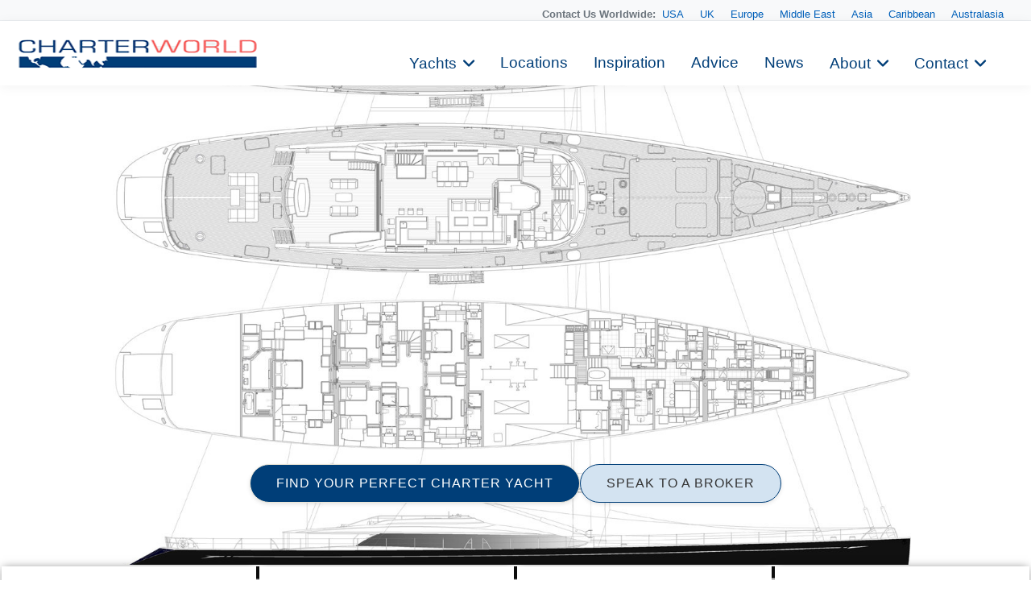

--- FILE ---
content_type: text/html
request_url: https://www.charterworld.com/index.html?sub=gallery&gallery=recent-launches
body_size: 20684
content:
<!DOCTYPE html>
<html lang="en" prefix="og: http://ogp.me/ns#">
<head>

  <meta charset="utf-8">
  <title>Recent Launches Image Gallery – Luxury Yacht Browser | by CHARTERWORLD Superyacht Charter</title>
  <meta name="description" content="View the Recent Launches Image Gallery, featuring luxury yacht images including View From Above, Sailing Yacht Infinity Master Cabin and Bathroom and more." />

  <script type="application/ld+json"> { "@context": "http://schema.org", "@type": "WebPage", "url": "https://www.charterworld.com/index.html?sub=gallery&amp;gallery=recent-launches", "name": "Recent Launches Image Gallery", "description": "View the Recent Launches Image Gallery, featuring luxury yacht images including View From Above, Sailing Yacht Infinity Master Cabin and Bathroom and more." } </script>

   <link rel="canonical" href="https://www.charterworld.com/index.html?sub=gallery&amp;gallery=recent-launches" />
  <!--## new_css ##-->
  <link href="https://cdn.jsdelivr.net/npm/bootstrap@5.3.0/dist/css/bootstrap.min.css" rel="stylesheet">
  <link rel="stylesheet" href="https://cdnjs.cloudflare.com/ajax/libs/font-awesome/6.0.0-beta3/css/all.min.css">
 <link rel="stylesheet" href="https://cdnjs.cloudflare.com/ajax/libs/lightgallery/2.7.1/css/lightgallery.min.css" />
    <script src="https://code.jquery.com/jquery-3.6.0.min.js"></script>
    <script src="https://cdnjs.cloudflare.com/ajax/libs/lightgallery/2.7.1/lightgallery.min.js"></script>
  <!--### end new_css ##-->

  

  <meta property="og:type" content="article" />
  <meta property="og:title" content="Recent Launches Image Gallery" />
  <meta property="og:description" content="View the Recent Launches Image Gallery, featuring luxury yacht images including View From Above, Sailing Yacht Infinity Master Cabin and Bathroom and more." />
  <meta property="og:url" content="https://www.charterworld.com/index.html?sub=gallery&amp;gallery=recent-launches" />
  <meta property="og:image" content="https://www.charterworld.com/images/yachts/Sailing%20Yacht%20Kokomo%20III%20-%20Plans.jpg" />
  <meta property="og:image:secure_url" content="https://www.charterworld.com/images/yachts/Sailing%20Yacht%20Kokomo%20III%20-%20Plans.jpg" />
  <meta property="og:image:type" content="image/jpeg" />
  <meta property="og:image:width" content="1684" />
  <meta property="og:image:height" content="1191" />

  <script type="application/ld+json"> { "@context":"http://schema.org","@type":"Organization","@id":"https://www.charterworld.com/#organization","url":"https://www.charterworld.com/","name":"CharterWorld.com","description":"CharterWorld is the worldwide leading luxury yacht charter specialist, providing vacations for the rich &amp; famous.","logo":"https://www.charterworld.com/static/images/charterworld-logo.v3.svg","sameAs":["https://www.facebook.com/LuxuryYachtCharter/","https://twitter.com/CharterWorld","https://www.instagram.com/charterworld/?hl=en","https://www.youtube.com/user/CharterWorldNews"],"contactPoint":[ { "@type":"ContactPoint","telephone":"+44 207 193 7830","areaServed":"GB","contactType":"Customer Service"}, { "@type":"ContactPoint","telephone":"+33 970 448 877","areaServed":"FR","contactType":"Customer Service"}, { "@type":"ContactPoint","telephone":"+33 970 448 877","areaServed":"MC","contactType":"Customer Service" } , { "@type":"ContactPoint","telephone":"+1 954 603 7830","areaServed":"US","contactType":"Customer Service" } , { "@type":"ContactPoint","telephone":"+61 280 735 802","areaServed":"AU","contactType":"Customer Service" } , { "@type":"ContactPoint","telephone":"+64 3 669 2679","areaServed":"NZ","contactType":"Customer Service" } ],"address": { "@type":"PostalAddress","name":"CharterWorld LLP","streetAddress":"85 Great Portland Street","addressLocality":"London","addressCountry":"United Kingdom","postalCode":"W1W 7LT" } } </script>

  <meta name="viewport" content="width=device-width, initial-scale=1" />

  <link rel="dns-prefetch" href="//cdn.jsdelivr.net">
  <link rel="dns-prefetch" href="//cdnjs.cloudflare.com">
  <link rel="dns-prefetch" href="//ajax.googleapis.com">
  <link rel="dns-prefetch" href="//www.google-analytics.com">

  <link rel="preconnect" href="https://www.google-analytics.com" crossorigin>
  <link rel="preconnect" href="https://ajax.googleapis.com" crossorigin>
  <link rel="preconnect" href="https://cdnjs.cloudflare.com" crossorigin>
  <link rel="preconnect" href="https://cdn.jsdelivr.net" crossorigin>

  <link rel="preload" href="/static/fonts/muli-v12-latin-300.woff2" as="font" crossorigin>
  <link rel="preload" href="/static/fonts/muli-v12-latin-regular.woff2" as="font" crossorigin>
  <link rel="stylesheet" href="https://www.charterworld.com/static/style/cw3.production.css?1021" />
  <script>(function(h,e){"undefined"!=typeof module&&module.a?module.a=e():"function"==typeof define&&define.b?define(e):this[h]=e()})("$script",function(){function h(a,d){for(var b=0,c=a.length;b<c;++b)if(!d(a[b]))return!1;return 1}function e(a,d){h(a,function(a){d(a);return 1})}function c(a,d,b){function r(a){return a.call?a():l[a]}function k(){if(!--q){l[p]=1;f&&f();for(var a in g)h(a.split("|"),r)&&!e(g[a],r)&&(g[a]=[])}}a=a.push?a:[a];var t=d&&d.call,f=t?d:b,p=t?a.join(""):d,q=a.length;setTimeout(function(){e(a,
function v(a,b){if(null===a)return k();b||/^https?:\/\//.test(a)||!m||(a=-1===a.indexOf(".js")?m+a+".js":m+a);if(n[a])return 2==n[a]?k():setTimeout(function(){v(a,!0)},0);n[a]=1;u(a,k)})},0);return c}function u(a,d){var b=p.createElement("script"),c;b.onload=b.onerror=b.onreadystatechange=function(){b.readyState&&!/^c|loade/.test(b.readyState)||c||(b.onload=b.onreadystatechange=null,c=1,n[a]=2,d())};b.async=1;b.src=f?a+(-1===a.indexOf("?")?"?":"&")+f:a;q.insertBefore(b,q.lastChild)}var p=document,
q=p.getElementsByTagName("head")[0],l={},g={},n={},m,f;c.get=u;c.order=function(a,d,b){(function k(e){e=a.shift();a.length?c(e,k):c(e,d,b)})()};c.path=function(a){m=a};c.c=function(a){f=a};c.ready=function(a,d,b){a=a.push?a:[a];var f=[];!e(a,function(a){l[a]||f.push(a)})&&h(a,function(a){return l[a]})?d():!function(a){g[a]=g[a]||[];g[a].push(d);b&&b(f)}(a.join("|"));return c};c.done=function(a){c([null],a)};return c}); /* $script.js (c) Dustin Diaz 2014 | License MIT */</script>
  
  <style>.bg-slider-img-0 { background-image:url(https://www.charterworld.com/images/800/yachts/Sailing%20Yacht%20Kokomo%20III%20-%20Plans.jpg); }@media (min-width: 800px), (min-height: 720px) { .bg-slider-img-0 { background-image:url(https://www.charterworld.com/images/yachts/Sailing%20Yacht%20Kokomo%20III%20-%20Plans.jpg); } }</style>
  <!-- gallery //-->
<!-- Google Tag Manager -->
<script>(function(w,d,s,l,i){w[l]=w[l]||[];w[l].push({'gtm.start':
new Date().getTime(),event:'gtm.js'});var f=d.getElementsByTagName(s)[0],
j=d.createElement(s),dl=l!='dataLayer'?'&l='+l:'';j.async=true;j.src=
'https://www.googletagmanager.com/gtm.js?id='+i+dl;f.parentNode.insertBefore(j,f);
})(window,document,'script','dataLayer','GTM-TLXC3RSG');</script>
<!-- End Google Tag Manager -->
</head>

<body class="page-gallery has-gallery">
<!-- Google Tag Manager (noscript) -->
<noscript><iframe src="https://www.googletagmanager.com/ns.html?id=GTM-TLXC3RSG"
height="0" width="0" style="display:none;visibility:hidden"></iframe></noscript>
<!-- End Google Tag Manager (noscript) -->


  <div id="bg"><div class="bg-slider"><div class="bg-slider-img bg-slider-img-0"><div class="caption"></div></div></div></div>
  <div id="bg-preload-wrapper"><div id="bg-preload"></div></div>
  <div id="heading" class="heading">
    <h1>Recent Launches Image Gallery</h1>
    <div class="byline">Luxury Yacht Gallery Browser</div>
  </div>

 

<header id="navigation">
<div class="mobile-logo-container">
    <a href="/">
      <img src="https://www.charterworld.com/static/images/cw-logo.png" alt="Site Logo" class="mobile-logo">
    </a>
  </div>
  <style>
 /* Mobile logo styles */
.mobile-logo-container {
  position: fixed;
  top: 15px;
  left: 15px;
  z-index: 2000; /* Ниже чем у меню (1000) */
  transition: opacity 0.3s ease;
}

.mobile-logo {
  max-height: 32px;padding-top:2px;
  width: auto;
}

/* Скрываем лого при открытом меню */
body.menu-open .mobile-logo-container {
  opacity: 0;
  pointer-events: none;
}

@media (min-width: 993px) {
  .mobile-logo-container {
    display: none;
  }
}

  </style>
<button class="mobile-menu-toggle" aria-label="Toggle menu">
  <span class="hamburger-box">
    <span class="hamburger-inner"></span>
  </span>
</button>  <!-- Eye Brown Line -->
<div class="eyebrow-menu">
  <div class="container">
    <div class="global-contacts">
      <div class="contacts-dropdown">
        <div class="contacts-inline">
          <span class="contacts-label "><b>Contact Us Worldwide: </b></span>
          <div class="region-links">
             <a href="https://www.charterworld.com/index.html?sub=contact-usa">USA</a>
             <a href="https://www.charterworld.com/index.html?sub=contact-uk">UK</a>
             <a href="https://www.charterworld.com/index.html?sub=contact-europe">Europe</a>

              <a href="https://www.charterworld.com/index.html?sub=contact-middle-east">Middle East</a>
              <a href="https://www.charterworld.com/index.html?sub=contact-asia">Asia</a>
              <a href="https://www.charterworld.com/index.html?sub=contact-caribbean">Caribbean</a>
              <a href="https://www.charterworld.com/index.html?sub=contact-australasia">Australasia</a>
             
          </div>
        </div>
      </div>
    <!--  <div class="header-contacts">
        <a href="tel:+442071937830" class="contact-link">
          <i class="fas fa-phone-alt"></i>
          +44 207 193 7830
        </a>
      </div> -->
    </div>
  </div>
</div>


<div class="nav-container"> 
<div class="menu-home">
    <a href="/"><img src="https://www.charterworld.com/static/images/cw-logo.png" alt="CharterWorld"></a>
  </div>
  <ul id="nav-header">
  <!--
    <li class="menu-home"><a href="/"><img src="https://www.charterworld.com/static/images/cw-logo.png" alt="CharterWorld"></a></li>
   --> 
    <li class="menu-item  has-dropdown">
      <a href="https://www.charterworld.com/index.html?sub=yacht-results&tag=feature-yachts">Yachts</a>
	  <div class="dropdown-menu">
        <a href="https://www.charterworld.com/index.html?sub=yacht-results&tag=feature-yachts">CharterWorld recommends</a>
        
        <a href="https://www.charterworld.com/index.html?sub=yacht-reviews">Yacht reviews</a><a href="https://www.charterworld.com/index.html?sub=luxury-yacht-charter-specials">Specials offers</a> 
      </div>
    </li>

    <li class="menu-item">
      <a href="https://www.charterworld.com/index.html?sub=yacht-charter-worldwide">Locations</a>
    </li>
    
    <li class="menu-item">
      <a href="https://www.charterworld.com/index.html?sub=inspirational-yacht-charters">Inspiration</a>
    </li>
    
    <li class="menu-item">
      <a href="https://www.charterworld.com/index.html?sub=chartering-information">Advice</a>
    </li>
    
    <li class="menu-item">
      <a href="https://www.charterworld.com/index.html?sub=yacht-charter-news">News</a>
    </li>
    
    <li class="menu-item has-dropdown">
      <a href="#">About</a>
      <div class="dropdown-menu">
	  <a href="https://www.charterworld.com/index.html?sub=about">The Company</a>
	   
          <a href="https://www.charterworld.com/index.html?sub=charter-testimonials">Charter testimonials</a>
          <a href="https://www.charterworld.com/index.html?sub=association-membership">Association Membership</a>
         
 
          <a href="https://www.charterworld.com/index.html?sub=yacht-results&tag=charterworld-yachts">Our fleet</a>
      <a href="https://www.charterworld.com/index.html?sub=partners">Partnerships</a>
	  </div>
    </li>
    
    <li class="menu-item has-dropdown">
      <a href="#">Contact</a>
      <div class="dropdown-menu">
	    <a href="https://www.charterworld.com/index.html?sub=contact">General Enquries</a>
        <a href="https://www.charterworld.com/index.html?sub=contact-usa">USA</a>
		 <a href="https://www.charterworld.com/index.html?sub=contact-uk">UK</a>
		 <a href="https://www.charterworld.com/index.html?sub=contact-europe">Europe</a>
		  <a href="https://www.charterworld.com/index.html?sub=contact-middle-east">Middle East</a>
		  <a href="https://www.charterworld.com/index.html?sub=contact-asia">Asia</a>
		  <a href="https://www.charterworld.com/index.html?sub=contact-caribbean">Caribbean</a>
		  <a href="https://www.charterworld.com/index.html?sub=contact-australasia">Australasia</a>
      </div>
    </li>
    
  
  </ul>

</div>

    
	
	

  </header>
  
  
  

<div>  <div class="carousel-buttons">
    <a href="https://www.charterworld.com/index.html?sub=yacht-results" class="button button-primary">FIND YOUR PERFECT CHARTER YACHT</a>
    <a href="https://www.charterworld.com/index.html?sub=contact" class="button button-secondary">SPEAK TO A BROKER</a>
  </div>
</div>

<div class="container carousel-section" id="content">
  <div class="row is-panel panel-top" id="panel">
    <div class="three columns highlight">
      <div class="carousel-container">
        <div class="header">
          <h4>Featured Galleries</h4></div>
        <div class="carousel unbuilt" id="panel-gallery-related">
          <div class="carousel-slider"><a href="https://www.charterworld.com/index.html?sub=gallery&amp;gallery=espen-oeino" title="Espen Oeino"><img src="[data-uri]" data-src="https://www.charterworld.com/images/600/yachts-9/Spa%20beauty%20station.jpg" data-srcset="https://www.charterworld.com/images/300/yachts-9/Spa%20beauty%20station.jpg 300w,https://www.charterworld.com/images/600/yachts-9/Spa%20beauty%20station.jpg 600w,https://www.charterworld.com/images/800/yachts-9/Spa%20beauty%20station.jpg 800w" data-sizes="(min-width: 550px) 50vw, (min-width: 1000px) 25vw, 100vw" alt="Spa Beauty Station" class="lazyload" /></a><div class="caption"><h5><a href="https://www.charterworld.com/index.html?sub=gallery&amp;gallery=espen-oeino">Espen Oeino</a></h5><span>1196 Images</span></div></div>
        </div>
      </div>
    </div>
    <div class="three columns highlight">
      <div class="carousel-container">
        <div class="header">
          <h4><a href="https://www.charterworld.com/index.html?sub=luxury-yacht-charter-specials">Specials </a></h4>
        </div>
        <div class="carousel unbuilt" id="panel-yachts-specials">
          <div class="carousel-slider"><a href="https://www.charterworld.com/index.html?sub=yacht-charter&amp;charter=yacht-blue-vision-1362" title="ARTHUR'S WAY 143'"><img src="[data-uri]" data-src="https://www.charterworld.com/images/600/yachts-1/%5B43m-Yacht-BLUE-VISION%5D-1362-128.jpg" data-srcset="https://www.charterworld.com/images/300/yachts-1/%5B43m-Yacht-BLUE-VISION%5D-1362-128.jpg 300w,https://www.charterworld.com/images/600/yachts-1/%5B43m-Yacht-BLUE-VISION%5D-1362-128.jpg 600w,https://www.charterworld.com/images/800/yachts-1/%5B43m-Yacht-BLUE-VISION%5D-1362-128.jpg 800w" data-sizes="(min-width: 550px) 50vw, (min-width: 1000px) 25vw, 100vw" alt="Overview: Yacht BLUE VISION's Cruising Photograph" class="lazyload" /></a><div class="caption"><h5><a href="https://www.charterworld.com/index.html?sub=yacht-charter&amp;charter=yacht-blue-vision-1362">ARTHUR'S WAY 143'</a><span> | From US$ 157,500/wk <span class="has-special">Special</span></span></h5><span>Benetti</span></div></div>
        </div>
      </div>
    </div>
    <div class="three columns highlight">
      <div class="carousel-container">
        <div class="header">
          <h4><a href="https://www.charterworld.com/news/category/new-launch-yachts">New Launch Yachts</a></h4>
        </div>
        <div class="carousel unbuilt" id="panel-news">
          <div class="carousel-slider"><a href="https://www.charterworld.com/news/117m-superyacht-boardwalk-launches-lrssens-shipyard" title="117m Superyacht BOARDWALK launches from ..."><img src="[data-uri]" data-src="https://www.charterworld.com/news/wp-content/uploads/2025/12/BOARDWALK-03-©KlausJordan-300x270.jpg" alt="117m Superyacht BOARDWALK launches from L&uuml;rssen&rsquo;s shipyard" class="lazyload news-thumb news-matched" /></a><div class="caption"><h5><a href="https://www.charterworld.com/news/117m-superyacht-boardwalk-launches-lrssens-shipyard">117m Superyacht BOARDWALK launches from ...</a></h5><span>Classically styled and newly launched, the 117m ...</span></div></div>
        </div>
      </div>
    </div>
    <div class="three columns highlight">
      <div class="carousel-container">
        <div class="header">
          <h4>Related Yachts</h4></div>
        <div class="carousel unbuilt" id="panel-yachts-tag">
          <div class="carousel-slider"><a href="https://www.charterworld.com/index.html?sub=yacht-charter&amp;charter=sailing-yacht-cobra-sultan-6045" title="INFINITY"><img src="[data-uri]" data-src="https://www.charterworld.com/images/600/yachts-6/Infinity%20aerial.jpg" data-srcset="https://www.charterworld.com/images/300/yachts-6/Infinity%20aerial.jpg 300w,https://www.charterworld.com/images/600/yachts-6/Infinity%20aerial.jpg 600w,https://www.charterworld.com/images/800/yachts-6/Infinity%20aerial.jpg 800w" data-sizes="(min-width: 550px) 50vw, (min-width: 1000px) 25vw, 100vw" alt="Infinity Aerial" class="lazyload" /></a><div class="caption"><h5><a href="https://www.charterworld.com/index.html?sub=yacht-charter&amp;charter=sailing-yacht-cobra-sultan-6045">INFINITY</a><span> | From EUR&#8364; 70,000/wk</span></h5><span>Cobra Yachting and Boatyard </span></div></div>
        </div>
      </div>
    </div>
  </div>
  <div class="row" id="target" style="max-width: 1480px !important; margin: 0 auto !important;  padding: 30px !important;">
    <div class="nine columns page-main">
      <div id="section-navigation">
        <ol id="breadcrumbs" itemscope="itemscope" itemtype="http://schema.org/BreadcrumbList"><li itemprop="itemListElement" itemscope itemtype="http://schema.org/ListItem"><a itemtype="http://schema.org/Thing" itemprop="item" href="https://www.charterworld.com/index.html"><span itemprop="name" content="Home">Home</span></a><meta itemprop="position" content="1" /><span class="breadcrumbs-divider"> &gt; </span></li>
<li itemprop="itemListElement" itemscope itemtype="http://schema.org/ListItem"><a itemtype="http://schema.org/Thing" itemprop="item" href="https://www.charterworld.com/index.html?sub=directory"><span itemprop="name" content="Directory">Directory</span></a><meta itemprop="position" content="2" /><span class="breadcrumbs-divider"> &gt; </span></li>
<li class="breadcrumb-responsive" itemprop="itemListElement" itemscope itemtype="http://schema.org/ListItem"><a itemtype="http://schema.org/Thing" itemprop="item" href="https://www.charterworld.com/index.html?sub=gallery"><span itemprop="name" content="Luxury Yacht Gallery Browser">Luxury Yacht Gallery Browser</span></a><meta itemprop="position" content="3" /><span class="breadcrumbs-divider"> &gt; </span></li>
<li itemprop="itemListElement" itemscope itemtype="http://schema.org/ListItem"><a itemtype="http://schema.org/Thing" itemprop="item" href="https://www.charterworld.com/index.html?sub=gallery&amp;gallery=recent-launches"><span itemprop="name" content="Recent Launches Image Gallery">Recent Launches Image Gallery</span></a><meta itemprop="position" content="4" /></li>
</ol>
      </div>
      <div id="page-text">
        <h1>Recent Launches Image Gallery</h1>
        
        
        
      </div>
    </div>
    <div class="three columns">
      <div id="form-enquiry" class="box-style">
        <h4>Quick Enquiry</h4>
        <form id="form-quick-enquiry" action="https://www.charterworld.com/index.html?sub=contact" method="post">
          <input type="text" value="" id="form-enquiry-name" name="name" placeholder="Name" />
          <input type="text" value="" id="form-enquiry-email" name="email" placeholder="Email" />
          <input type="text" value="" id="form-enquiry-dayphone" name="dayphone" placeholder="Phone" />
          <textarea cols="20" rows="1" id="form-enquiry-comments" name="comments" placeholder="Enquiry Text"></textarea>
          <input type="hidden" name="gallery" value="recent-launches" />
          <input type="submit" value="SEND a Quick Enquiry" class="button-primary" />
        </form>
      </div>
    </div>
  </div>

  						<div class="row" id="gallery-grid">
							
							<div id="gallery-grid"><div class="three columns yacht-gallery"><div class="header"><h4><a href="https://www.charterworld.com/index.html?sub=gallery&amp;image=6045.31aaf">View From Above</a></h4></div>
<a href="https://www.charterworld.com/images/yachts-6/View%20from%20Above.jpg" class="gallery"><img src="[data-uri]" data-src="https://www.charterworld.com/images/600/yachts-6/View%20from%20Above.jpg" data-srcset="https://www.charterworld.com/images/300/yachts-6/View%20from%20Above.jpg 300w,https://www.charterworld.com/images/600/yachts-6/View%20from%20Above.jpg 600w,https://www.charterworld.com/images/800/yachts-6/View%20from%20Above.jpg 800w" data-sizes="(min-width: 550px) 50vw, (min-width: 1000px) 25vw, 100vw" alt="View From Above" class="lazyload" /><div class="caption"><span>She reaches a cruising speed of 11 knots under sail&period; Her total sail area is of 780 square metres&period; &period;&period;&period;</span></div></a></div>
<div class="three columns yacht-gallery"><div class="header"><h4><a href="https://www.charterworld.com/index.html?sub=gallery&amp;image=6213.625d">Sailing Yacht Kokomo III - Plans</a></h4></div>
<a href="https://www.charterworld.com/images/yachts/Sailing%20Yacht%20Kokomo%20III%20-%20Plans.jpg" class="gallery"><img src="[data-uri]" data-src="https://www.charterworld.com/images/600/yachts/Sailing%20Yacht%20Kokomo%20III%20-%20Plans.jpg" data-srcset="https://www.charterworld.com/images/300/yachts/Sailing%20Yacht%20Kokomo%20III%20-%20Plans.jpg 300w,https://www.charterworld.com/images/600/yachts/Sailing%20Yacht%20Kokomo%20III%20-%20Plans.jpg 600w,https://www.charterworld.com/images/800/yachts/Sailing%20Yacht%20Kokomo%20III%20-%20Plans.jpg 800w" data-sizes="(min-width: 550px) 50vw, (min-width: 1000px) 25vw, 100vw" alt="Sailing Yacht Kokomo III - Plans" class="lazyload" /><div class="caption"><span>Sailing Yacht KOKOMO is equipped with two custom 6&period;1m Hamilton Jet tenders&comma; a wakeboard&comma; water &period;&period;&period;</span></div></a></div>
<div class="three columns yacht-gallery"><div class="header"><h4><a href="https://www.charterworld.com/index.html?sub=gallery&amp;image=6045.1fcc6">Hall On Yacht INFINITY</a></h4></div>
<a href="https://www.charterworld.com/images/yachts-6/%5B45m-Yacht-INFINITY%5D-6045-207.jpg" class="gallery"><img src="[data-uri]" data-src="https://www.charterworld.com/images/300/yachts-6/%5B45m-Yacht-INFINITY%5D-6045-207.jpg" alt="Hall On Yacht INFINITY" class="lazyload" /><div class="caption"><span>She is a RINA Charter Classed&comma; MCA LY2 Short Range yacht launched in 2011&period; This beautiful sailing &period;&period;&period;</span></div></a></div>
<div class="three columns yacht-gallery"><div class="header"><h4><a href="https://www.charterworld.com/index.html?sub=gallery&amp;image=6213.1a26e">From Above Aspect Aboard Yacht KOKOMO</a></h4></div>
<a href="https://www.charterworld.com/images/yachts-6/%5B58m-Yacht-KOKOMO%5D-6213-218.jpg" class="gallery"><img src="[data-uri]" data-src="https://www.charterworld.com/images/300/yachts-6/%5B58m-Yacht-KOKOMO%5D-6213-218.jpg" alt="From Above Aspect Aboard Yacht KOKOMO" class="lazyload" /><div class="caption"><span>She measures 40&period;3m&sol;132ft and her naval architecture and exterior styling come from the shipyard in &period;&period;&period;</span></div></a></div>
<div class="three columns yacht-gallery"><div class="header"><h4><a href="https://www.charterworld.com/index.html?sub=gallery&amp;image=6045.1fcbf">With Full Overview On Yacht INFINITY</a></h4></div>
<a href="https://www.charterworld.com/images/yachts-6/%5B45m-Yacht-INFINITY%5D-6045-166.jpg" class="gallery"><img src="[data-uri]" data-src="https://www.charterworld.com/images/600/yachts-6/%5B45m-Yacht-INFINITY%5D-6045-166.jpg" data-srcset="https://www.charterworld.com/images/300/yachts-6/%5B45m-Yacht-INFINITY%5D-6045-166.jpg 300w,https://www.charterworld.com/images/600/yachts-6/%5B45m-Yacht-INFINITY%5D-6045-166.jpg 600w" data-sizes="(min-width: 550px) 50vw, (min-width: 1000px) 25vw, 100vw" alt="With Full Overview On Yacht INFINITY" class="lazyload" /><div class="caption"><span>This spacious sailing yacht has a fuel capacity of 16 000 litres and is powered by 2 Volvo D16 650 &period;&period;&period;</span></div></a></div>
<div class="three columns yacht-gallery"><div class="header"><h4><a href="https://www.charterworld.com/index.html?sub=gallery&amp;image=6213.1a257">Forward Aspect Aboard Yacht KOKOMO</a></h4></div>
<a href="https://www.charterworld.com/images/yachts-6/%5B58m-Yacht-KOKOMO%5D-6213-167.jpg" class="gallery"><img src="[data-uri]" data-src="https://www.charterworld.com/images/600/yachts-6/%5B58m-Yacht-KOKOMO%5D-6213-167.jpg" data-srcset="https://www.charterworld.com/images/300/yachts-6/%5B58m-Yacht-KOKOMO%5D-6213-167.jpg 300w,https://www.charterworld.com/images/600/yachts-6/%5B58m-Yacht-KOKOMO%5D-6213-167.jpg 600w" data-sizes="(min-width: 550px) 50vw, (min-width: 1000px) 25vw, 100vw" alt="Forward Aspect Aboard Yacht KOKOMO" class="lazyload" /><div class="caption"><span>Opposite&comma; a sofa and two armchairs surround a coffee table&comma; and the corner stairway leads down to &period;&period;&period;</span></div></a></div>
<div class="three columns yacht-gallery"><div class="header"><h4><a href="https://www.charterworld.com/index.html?sub=gallery&amp;image=6045.1fcb0">From Above&colon; Yacht INFINITY's External &period;&period;&period;</a></h4></div>
<a href="https://www.charterworld.com/images/yachts-6/%5B45m-Yacht-INFINITY%5D-6045-130.jpg" class="gallery"><img src="[data-uri]" data-src="https://www.charterworld.com/images/300/yachts-6/%5B45m-Yacht-INFINITY%5D-6045-130.jpg" alt="From Above: Yacht INFINITY's External Eating/dining Pictured" class="lazyload" /><div class="caption"><span>It boasts a large L shaped sofa as well as two arm chairs around a coffee table&period; The salon leads to &period;&period;&period;</span></div></a></div>
<div class="three columns yacht-gallery"><div class="header"><h4><a href="https://www.charterworld.com/index.html?sub=gallery&amp;image=6213.1a26d">Forward Aspect&colon; Yacht KOKOMO's Cruising &period;&period;&period;</a></h4></div>
<a href="https://www.charterworld.com/images/yachts-6/%5B58m-Yacht-KOKOMO%5D-6213-161.jpg" class="gallery"><img src="[data-uri]" data-src="https://www.charterworld.com/images/300/yachts-6/%5B58m-Yacht-KOKOMO%5D-6213-161.jpg" alt="Forward Aspect: Yacht KOKOMO's Cruising Image" class="lazyload" /><div class="caption"><span>1 Master suite&comma; 2 VIP staterooms and 1 twin cabin&period;&NewLine;~The Master suite is placed in the stern and &period;&period;&period;</span></div></a></div>
<div class="three columns yacht-gallery"><div class="header"><h4><a href="https://www.charterworld.com/index.html?sub=gallery&amp;image=6045.1fcc8">Forward&colon; Yacht INFINITY's Cruising Image</a></h4></div>
<a href="https://www.charterworld.com/images/yachts-6/%5B45m-Yacht-INFINITY%5D-6045-122.jpg" class="gallery"><img src="[data-uri]" data-src="https://www.charterworld.com/images/300/yachts-6/%5B45m-Yacht-INFINITY%5D-6045-122.jpg" alt="Forward: Yacht INFINITY's Cruising Image" class="lazyload" /><div class="caption"><span>a Jacuzzi as well as a bar&period; It is accessible via a staircase in stainless steel and it's seating &period;&period;&period;</span></div></a></div>
<div class="three columns yacht-gallery"><div class="header"><h4><a href="https://www.charterworld.com/index.html?sub=gallery&amp;image=6213.6267">Superyacht Kokomo Sailing</a></h4></div>
<a href="https://www.charterworld.com/images/yachts/Superyacht%20Kokomo%20Sailing.jpg" class="gallery"><img src="[data-uri]" data-src="https://www.charterworld.com/images/600/yachts/Superyacht%20Kokomo%20Sailing.jpg" data-srcset="https://www.charterworld.com/images/300/yachts/Superyacht%20Kokomo%20Sailing.jpg 300w,https://www.charterworld.com/images/600/yachts/Superyacht%20Kokomo%20Sailing.jpg 600w" data-sizes="(min-width: 550px) 50vw, (min-width: 1000px) 25vw, 100vw" alt="Superyacht Kokomo Sailing" class="lazyload" /><div class="caption"><span>lounge&sol;office and comes with two single beds&comma; storage and an en-suite bathroom with a toilet&comma; sink &period;&period;&period;</span></div></a></div>
<div class="three columns yacht-gallery"><div class="header"><h4><a href="https://www.charterworld.com/index.html?sub=gallery&amp;image=6045.1fcb6">Main Master Bath On Yacht INFINITY</a></h4></div>
<a href="https://www.charterworld.com/images/yachts-6/%5B45m-Yacht-INFINITY%5D-6045-112.jpg" class="gallery"><img src="[data-uri]" data-src="https://www.charterworld.com/images/600/yachts-6/%5B45m-Yacht-INFINITY%5D-6045-112.jpg" data-srcset="https://www.charterworld.com/images/300/yachts-6/%5B45m-Yacht-INFINITY%5D-6045-112.jpg 300w,https://www.charterworld.com/images/600/yachts-6/%5B45m-Yacht-INFINITY%5D-6045-112.jpg 600w,https://www.charterworld.com/images/800/yachts-6/%5B45m-Yacht-INFINITY%5D-6045-112.jpg 800w" data-sizes="(min-width: 550px) 50vw, (min-width: 1000px) 25vw, 100vw" alt="Main Master Bath On Yacht INFINITY" class="lazyload" /><div class="caption"><span>staterooms include 2 master staterooms&comma; 2 double guest suites and 2 triple guest suites&period; All cabins &period;&period;&period;</span></div></a></div>
<div class="three columns yacht-gallery"><div class="header"><h4><a href="https://www.charterworld.com/index.html?sub=gallery&amp;image=6213.625f">Sailing Yacht Kokomo III - Sailing To &period;&period;&period;</a></h4></div>
<a href="https://www.charterworld.com/images/yachts/Sailing%20Yacht%20Kokomo%20III%20-%20Sailing%20To%20Windward.jpg" class="gallery"><img src="[data-uri]" data-src="https://www.charterworld.com/images/300/yachts/Sailing%20Yacht%20Kokomo%20III%20-%20Sailing%20To%20Windward.jpg" alt="Sailing Yacht Kokomo III - Sailing To Windward" class="lazyload" /><div class="caption"><span>More sofas are placed behind&comma; followed by the helm controls&comma; with space left clear along the stern&period; &period;&period;&period;</span></div></a></div>
<div class="three columns yacht-gallery"><div class="header"><h4><a href="https://www.charterworld.com/index.html?sub=gallery&amp;image=6045.1fcb2">Below The Surface Lighting On Yacht &period;&period;&period;</a></h4></div>
<a href="https://www.charterworld.com/images/yachts-6/%5B45m-Yacht-INFINITY%5D-6045-105.jpg" class="gallery"><img src="[data-uri]" data-src="https://www.charterworld.com/images/300/yachts-6/%5B45m-Yacht-INFINITY%5D-6045-105.jpg" alt="Below The Surface Lighting On Yacht INFINITY" class="lazyload" /><div class="caption"><span>~Fabulous volumes ~Great Performance ~Bar ~Jacuzzi ~Cosy interior ~Good selection of water &period;&period;&period;</span></div></a></div>
<div class="three columns yacht-gallery"><div class="header"><h4><a href="https://www.charterworld.com/index.html?sub=gallery&amp;image=6045.1fcbd">With Full Sail On Board Yacht INFINITY</a></h4></div>
<a href="https://www.charterworld.com/images/yachts-6/%5B45m-Yacht-INFINITY%5D-6045-100.jpg" class="gallery"><img src="[data-uri]" data-src="https://www.charterworld.com/images/300/yachts-6/%5B45m-Yacht-INFINITY%5D-6045-100.jpg" alt="With Full Sail On Board Yacht INFINITY" class="lazyload" /></a></div>
<div class="three columns yacht-gallery"><div class="header"><h4><a href="https://www.charterworld.com/index.html?sub=gallery&amp;image=6213.1a266">Ship's Galley On Yacht KOKOMO</a></h4></div>
<a href="https://www.charterworld.com/images/yachts-6/%5B58m-Yacht-KOKOMO%5D-6213-155.jpg" class="gallery"><img src="[data-uri]" data-src="https://www.charterworld.com/images/300/yachts-6/%5B58m-Yacht-KOKOMO%5D-6213-155.jpg" alt="Ship's Galley On Yacht KOKOMO" class="lazyload" /><div class="caption"><span>the guest accommodation aft&period;&NewLine;&NewLine;Above deck&comma; the helm controls are placed to starboard with a &period;&period;&period;</span></div></a></div>
<div class="three columns yacht-gallery"><div class="header"><h4><a href="https://www.charterworld.com/index.html?sub=gallery&amp;image=6045.1fcae">Fly-bridge&colon; Yacht INFINITY's From Above &period;&period;&period;</a></h4></div>
<a href="https://www.charterworld.com/images/yachts-6/%5B45m-Yacht-INFINITY%5D-6045-88.jpg" class="gallery"><img src="[data-uri]" data-src="https://www.charterworld.com/images/300/yachts-6/%5B45m-Yacht-INFINITY%5D-6045-88.jpg" alt="Fly-bridge: Yacht INFINITY's From Above Aspect Photograph" class="lazyload" /><div class="caption"><span>Satellite</span></div></a></div>
<div class="three columns yacht-gallery"><div class="header"><h4><a href="https://www.charterworld.com/index.html?sub=gallery&amp;image=6213.1a267">Control Area On Board Yacht KOKOMO</a></h4></div>
<a href="https://www.charterworld.com/images/yachts-6/%5B58m-Yacht-KOKOMO%5D-6213-100.jpg" class="gallery"><img src="[data-uri]" data-src="https://www.charterworld.com/images/300/yachts-6/%5B58m-Yacht-KOKOMO%5D-6213-100.jpg" alt="Control Area On Board Yacht KOKOMO" class="lazyload" /><div class="caption"><span>International Superyacht Society Awards 2001 ~Two interior salons ~Large cockpit ~Spacious guest &period;&period;&period;</span></div></a></div>
<div class="three columns yacht-gallery"><div class="header"><h4><a href="https://www.charterworld.com/index.html?sub=gallery&amp;image=6045.1fcaf">Forward Aspect On Board Yacht INFINITY</a></h4></div>
<a href="https://www.charterworld.com/images/yachts-6/%5B45m-Yacht-INFINITY%5D-6045-81.jpg" class="gallery"><img src="[data-uri]" data-src="https://www.charterworld.com/images/300/yachts-6/%5B45m-Yacht-INFINITY%5D-6045-81.jpg" alt="Forward Aspect On Board Yacht INFINITY" class="lazyload" /></a></div>
<div class="three columns yacht-gallery"><div class="header"><h4><a href="https://www.charterworld.com/index.html?sub=gallery&amp;image=6213.1a268">Engine Room Zone Aboard Yacht KOKOMO</a></h4></div>
<a href="https://www.charterworld.com/images/yachts-6/%5B58m-Yacht-KOKOMO%5D-6213-49.jpg" class="gallery"><img src="[data-uri]" data-src="https://www.charterworld.com/images/300/yachts-6/%5B58m-Yacht-KOKOMO%5D-6213-49.jpg" alt="Engine Room Zone Aboard Yacht KOKOMO" class="lazyload" /></a></div>
<div class="three columns yacht-gallery"><div class="header"><h4><a href="https://www.charterworld.com/index.html?sub=gallery&amp;image=6045.1fcc5">Screening&colon; Yacht INFINITY's Saloon &period;&period;&period;</a></h4></div>
<a href="https://www.charterworld.com/images/yachts-6/%5B45m-Yacht-INFINITY%5D-6045-69.jpg" class="gallery"><img src="[data-uri]" data-src="https://www.charterworld.com/images/300/yachts-6/%5B45m-Yacht-INFINITY%5D-6045-69.jpg" alt="Screening: Yacht INFINITY's Saloon Captured" class="lazyload" /></a></div>
<div class="three columns yacht-gallery"><div class="header"><h4><a href="https://www.charterworld.com/index.html?sub=gallery&amp;image=6213.1a256">Cruising On Board Yacht KOKOMO</a></h4></div>
<a href="https://www.charterworld.com/images/yachts-6/%5B58m-Yacht-KOKOMO%5D-6213-20.jpg" class="gallery"><img src="[data-uri]" data-src="https://www.charterworld.com/images/300/yachts-6/%5B58m-Yacht-KOKOMO%5D-6213-20.jpg" alt="Cruising On Board Yacht KOKOMO" class="lazyload" /></a></div>
<div class="three columns yacht-gallery"><div class="header"><h4><a href="https://www.charterworld.com/index.html?sub=gallery&amp;image=6045.1fcc1">Twin Bed Cabin Aboard Yacht INFINITY</a></h4></div>
<a href="https://www.charterworld.com/images/yachts-6/%5B45m-Yacht-INFINITY%5D-6045-54.jpg" class="gallery"><img src="[data-uri]" data-src="https://www.charterworld.com/images/300/yachts-6/%5B45m-Yacht-INFINITY%5D-6045-54.jpg" alt="Twin Bed Cabin Aboard Yacht INFINITY" class="lazyload" /></a></div>
<div class="three columns yacht-gallery"><div class="header"><h4><a href="https://www.charterworld.com/index.html?sub=gallery&amp;image=6045.1fcc0">Cabin On Board Yacht INFINITY</a></h4></div>
<a href="https://www.charterworld.com/images/yachts-6/%5B45m-Yacht-INFINITY%5D-6045-26.jpg" class="gallery"><img src="[data-uri]" data-src="https://www.charterworld.com/images/300/yachts-6/%5B45m-Yacht-INFINITY%5D-6045-26.jpg" alt="Cabin On Board Yacht INFINITY" class="lazyload" /></a></div>
<div class="three columns yacht-gallery"><div class="header"><h4><a href="https://www.charterworld.com/index.html?sub=gallery&amp;image=6213.1a263">Guest's Cabin On Yacht KOKOMO</a></h4></div>
<a href="https://www.charterworld.com/images/yachts-6/%5B58m-Yacht-KOKOMO%5D-6213-133.jpg" class="gallery"><img src="[data-uri]" data-src="https://www.charterworld.com/images/300/yachts-6/%5B58m-Yacht-KOKOMO%5D-6213-133.jpg" alt="Guest's Cabin On Yacht KOKOMO" class="lazyload" /></a></div>
<div class="three columns yacht-gallery"><div class="header"><h4><a href="https://www.charterworld.com/index.html?sub=gallery&amp;image=6045.1fcb1">Above Aboard Yacht INFINITY</a></h4></div>
<a href="https://www.charterworld.com/images/yachts-6/%5B45m-Yacht-INFINITY%5D-6045-25.jpg" class="gallery"><img src="[data-uri]" data-src="https://www.charterworld.com/images/300/yachts-6/%5B45m-Yacht-INFINITY%5D-6045-25.jpg" alt="Above Aboard Yacht INFINITY" class="lazyload" /></a></div>
<div class="three columns yacht-gallery"><div class="header"><h4><a href="https://www.charterworld.com/index.html?sub=gallery&amp;image=6045.1fcac">From Above Aspect On Yacht INFINITY</a></h4></div>
<a href="https://www.charterworld.com/images/yachts-6/%5B45m-Yacht-INFINITY%5D-6045-20.jpg" class="gallery"><img src="[data-uri]" data-src="https://www.charterworld.com/images/300/yachts-6/%5B45m-Yacht-INFINITY%5D-6045-20.jpg" alt="From Above Aspect On Yacht INFINITY" class="lazyload" /></a></div>
<div class="three columns yacht-gallery"><div class="header"><h4><a href="https://www.charterworld.com/index.html?sub=gallery&amp;image=6213.1a265">Twin Bed Cabin Aboard Yacht KOKOMO</a></h4></div>
<a href="https://www.charterworld.com/images/yachts-6/%5B58m-Yacht-KOKOMO%5D-6213-27.jpg" class="gallery"><img src="[data-uri]" data-src="https://www.charterworld.com/images/300/yachts-6/%5B58m-Yacht-KOKOMO%5D-6213-27.jpg" alt="Twin Bed Cabin Aboard Yacht KOKOMO" class="lazyload" /></a></div>
<div class="three columns yacht-gallery"><div class="header"><h4><a href="https://www.charterworld.com/index.html?sub=gallery&amp;image=6045.5a5f">Sailing Yacht Infinity By Cobra Yachts &period;&period;&period;</a></h4></div>
<a href="https://www.charterworld.com/images/yachts/Sailing%20Yacht%20Infinity%20by%20Cobra%20Yachts%20-%20By%20Night.png" class="gallery"><img src="[data-uri]" data-src="https://www.charterworld.com/images/600/yachts/Sailing%20Yacht%20Infinity%20by%20Cobra%20Yachts%20-%20By%20Night.png" data-srcset="https://www.charterworld.com/images/300/yachts/Sailing%20Yacht%20Infinity%20by%20Cobra%20Yachts%20-%20By%20Night.png 300w,https://www.charterworld.com/images/600/yachts/Sailing%20Yacht%20Infinity%20by%20Cobra%20Yachts%20-%20By%20Night.png 600w" data-sizes="(min-width: 550px) 50vw, (min-width: 1000px) 25vw, 100vw" alt="Sailing Yacht Infinity by Cobra Yachts - By Night" class="lazyload" /></a></div>
<div class="three columns yacht-gallery"><div class="header"><h4><a href="https://www.charterworld.com/index.html?sub=gallery&amp;image=6213.6268">Sailing Yacht Kokomo III - The Master &period;&period;&period;</a></h4></div>
<a href="https://www.charterworld.com/images/yachts/Sailing%20Yacht%20Kokomo%20III%20-%20The%20Master%20Ensuite%20Bathroom%202.jpg" class="gallery"><img src="[data-uri]" data-src="https://www.charterworld.com/images/300/yachts/Sailing%20Yacht%20Kokomo%20III%20-%20The%20Master%20Ensuite%20Bathroom%202.jpg" alt="Sailing Yacht Kokomo III - The Master Ensuite Bathroom 2" class="lazyload" /></a></div>
<div class="three columns yacht-gallery"><div class="header"><h4><a href="https://www.charterworld.com/index.html?sub=gallery&amp;image=6045.5a5e">Sailing Yacht Infinity -  From Above</a></h4></div>
<a href="https://www.charterworld.com/images/yachts/Sailing%20Yacht%20Infinity%20-%20%20From%20above.jpg" class="gallery"><img src="[data-uri]" data-src="https://www.charterworld.com/images/600/yachts/Sailing%20Yacht%20Infinity%20-%20%20From%20above.jpg" data-srcset="https://www.charterworld.com/images/300/yachts/Sailing%20Yacht%20Infinity%20-%20%20From%20above.jpg 300w,https://www.charterworld.com/images/600/yachts/Sailing%20Yacht%20Infinity%20-%20%20From%20above.jpg 600w" data-sizes="(min-width: 550px) 50vw, (min-width: 1000px) 25vw, 100vw" alt="Sailing Yacht Infinity -  From above" class="lazyload" /></a></div>
<div class="three columns yacht-gallery"><div class="header"><h4><a href="https://www.charterworld.com/index.html?sub=gallery&amp;image=6213.6266">Sailing Yacht Kokomo III - The Master &period;&period;&period;</a></h4></div>
<a href="https://www.charterworld.com/images/yachts/Sailing%20Yacht%20Kokomo%20III%20-%20The%20Master%20Stateroom.jpg" class="gallery"><img src="[data-uri]" data-src="https://www.charterworld.com/images/600/yachts/Sailing%20Yacht%20Kokomo%20III%20-%20The%20Master%20Stateroom.jpg" data-srcset="https://www.charterworld.com/images/300/yachts/Sailing%20Yacht%20Kokomo%20III%20-%20The%20Master%20Stateroom.jpg 300w,https://www.charterworld.com/images/600/yachts/Sailing%20Yacht%20Kokomo%20III%20-%20The%20Master%20Stateroom.jpg 600w" data-sizes="(min-width: 550px) 50vw, (min-width: 1000px) 25vw, 100vw" alt="Sailing Yacht Kokomo III - The Master Stateroom" class="lazyload" /></a></div>
<div class="three columns yacht-gallery"><div class="header"><h4><a href="https://www.charterworld.com/index.html?sub=gallery&amp;image=6045.5a5d">Sailing Yacht Infinity -  Deck View</a></h4></div>
<a href="https://www.charterworld.com/images/yachts/Sailing%20Yacht%20Infinity%20-%20%20Deck%20View.jpg" class="gallery"><img src="[data-uri]" data-src="https://www.charterworld.com/images/600/yachts/Sailing%20Yacht%20Infinity%20-%20%20Deck%20View.jpg" data-srcset="https://www.charterworld.com/images/300/yachts/Sailing%20Yacht%20Infinity%20-%20%20Deck%20View.jpg 300w,https://www.charterworld.com/images/600/yachts/Sailing%20Yacht%20Infinity%20-%20%20Deck%20View.jpg 600w" data-sizes="(min-width: 550px) 50vw, (min-width: 1000px) 25vw, 100vw" alt="Sailing Yacht Infinity -  Deck View" class="lazyload" /></a></div>
<div class="three columns yacht-gallery"><div class="header"><h4><a href="https://www.charterworld.com/index.html?sub=gallery&amp;image=6213.1a262">Close Up&colon; Yacht KOKOMO's Stairway &period;&period;&period;</a></h4></div>
<a href="https://www.charterworld.com/images/yachts-6/%5B58m-Yacht-KOKOMO%5D-6213-176.jpg" class="gallery"><img src="[data-uri]" data-src="https://www.charterworld.com/images/600/yachts-6/%5B58m-Yacht-KOKOMO%5D-6213-176.jpg" data-srcset="https://www.charterworld.com/images/300/yachts-6/%5B58m-Yacht-KOKOMO%5D-6213-176.jpg 300w,https://www.charterworld.com/images/600/yachts-6/%5B58m-Yacht-KOKOMO%5D-6213-176.jpg 600w" data-sizes="(min-width: 550px) 50vw, (min-width: 1000px) 25vw, 100vw" alt="Close Up: Yacht KOKOMO's Stairway Photograph" class="lazyload" /></a></div>
<div class="three columns yacht-gallery"><div class="header"><h4><a href="https://www.charterworld.com/index.html?sub=gallery&amp;image=6045.5a5c">Superyacht Infinity - Guest Bathroom - &period;&period;&period;</a></h4></div>
<a href="https://www.charterworld.com/images/yachts/Superyacht%20Infinity%20-%20Guest%20Bathroom%20-%20-%20Credit%20to%20Cobra%20Yachts.png" class="gallery"><img src="[data-uri]" data-src="https://www.charterworld.com/images/600/yachts/Superyacht%20Infinity%20-%20Guest%20Bathroom%20-%20-%20Credit%20to%20Cobra%20Yachts.png" data-srcset="https://www.charterworld.com/images/300/yachts/Superyacht%20Infinity%20-%20Guest%20Bathroom%20-%20-%20Credit%20to%20Cobra%20Yachts.png 300w,https://www.charterworld.com/images/600/yachts/Superyacht%20Infinity%20-%20Guest%20Bathroom%20-%20-%20Credit%20to%20Cobra%20Yachts.png 600w" data-sizes="(min-width: 550px) 50vw, (min-width: 1000px) 25vw, 100vw" alt="Superyacht Infinity - Guest Bathroom - - Credit to Cobra Yachts" class="lazyload" /></a></div>
<div class="three columns yacht-gallery"><div class="header"><h4><a href="https://www.charterworld.com/index.html?sub=gallery&amp;image=6213.1a269">Bridgedeck On Yacht KOKOMO</a></h4></div>
<a href="https://www.charterworld.com/images/yachts-6/%5B58m-Yacht-KOKOMO%5D-6213-166.jpg" class="gallery"><img src="[data-uri]" data-src="https://www.charterworld.com/images/300/yachts-6/%5B58m-Yacht-KOKOMO%5D-6213-166.jpg" alt="Bridgedeck On Yacht KOKOMO" class="lazyload" /></a></div>
<div class="three columns yacht-gallery"><div class="header"><h4><a href="https://www.charterworld.com/index.html?sub=gallery&amp;image=6045.5a5b">Cobra Yachts Infinity Yacht - Master &period;&period;&period;</a></h4></div>
<a href="https://www.charterworld.com/images/yachts/Cobra%20Yachts%20Infinity%20yacht%20-%20Master%20suite%20bathroom.png" class="gallery"><img src="[data-uri]" data-src="https://www.charterworld.com/images/600/yachts/Cobra%20Yachts%20Infinity%20yacht%20-%20Master%20suite%20bathroom.png" data-srcset="https://www.charterworld.com/images/300/yachts/Cobra%20Yachts%20Infinity%20yacht%20-%20Master%20suite%20bathroom.png 300w,https://www.charterworld.com/images/600/yachts/Cobra%20Yachts%20Infinity%20yacht%20-%20Master%20suite%20bathroom.png 600w" data-sizes="(min-width: 550px) 50vw, (min-width: 1000px) 25vw, 100vw" alt="Cobra Yachts Infinity yacht - Master suite bathroom" class="lazyload" /></a></div>
<div class="three columns yacht-gallery"><div class="header"><h4><a href="https://www.charterworld.com/index.html?sub=gallery&amp;image=6213.1a25e">Personal Hall Aboard Yacht KOKOMO</a></h4></div>
<a href="https://www.charterworld.com/images/yachts-6/%5B58m-Yacht-KOKOMO%5D-6213-156.jpg" class="gallery"><img src="[data-uri]" data-src="https://www.charterworld.com/images/300/yachts-6/%5B58m-Yacht-KOKOMO%5D-6213-156.jpg" alt="Personal Hall Aboard Yacht KOKOMO" class="lazyload" /></a></div>
<div class="three columns yacht-gallery"><div class="header"><h4><a href="https://www.charterworld.com/index.html?sub=gallery&amp;image=6045.5a5a">Cobra Yachts Superyacht Infinity - VIP &period;&period;&period;</a></h4></div>
<a href="https://www.charterworld.com/images/yachts/Cobra%20Yachts%20Superyacht%20Infinity%20-%20VIP%20cabin%20bathroom%20.png" class="gallery"><img src="[data-uri]" data-src="https://www.charterworld.com/images/600/yachts/Cobra%20Yachts%20Superyacht%20Infinity%20-%20VIP%20cabin%20bathroom%20.png" data-srcset="https://www.charterworld.com/images/300/yachts/Cobra%20Yachts%20Superyacht%20Infinity%20-%20VIP%20cabin%20bathroom%20.png 300w,https://www.charterworld.com/images/600/yachts/Cobra%20Yachts%20Superyacht%20Infinity%20-%20VIP%20cabin%20bathroom%20.png 600w" data-sizes="(min-width: 550px) 50vw, (min-width: 1000px) 25vw, 100vw" alt="Cobra Yachts Superyacht Infinity - VIP cabin bathroom" class="lazyload" /></a></div>
<div class="three columns yacht-gallery"><div class="header"><h4><a href="https://www.charterworld.com/index.html?sub=gallery&amp;image=6213.1a25d">Sculpture&colon; Yacht KOKOMO's Close Up Image</a></h4></div>
<a href="https://www.charterworld.com/images/yachts-6/%5B58m-Yacht-KOKOMO%5D-6213-137.jpg" class="gallery"><img src="[data-uri]" data-src="https://www.charterworld.com/images/300/yachts-6/%5B58m-Yacht-KOKOMO%5D-6213-137.jpg" alt="Sculpture: Yacht KOKOMO's Close Up Image" class="lazyload" /></a></div>
<div class="three columns yacht-gallery"><div class="header"><h4><a href="https://www.charterworld.com/index.html?sub=gallery&amp;image=6045.5a59">Sailing Yacht Infinity Master Cabin And &period;&period;&period;</a></h4></div>
<a href="https://www.charterworld.com/images/yachts/Sailing%20Yacht%20Infinity%20Master%20Cabin%20and%20Bathroom.png" class="gallery"><img src="[data-uri]" data-src="https://www.charterworld.com/images/600/yachts/Sailing%20Yacht%20Infinity%20Master%20Cabin%20and%20Bathroom.png" data-srcset="https://www.charterworld.com/images/300/yachts/Sailing%20Yacht%20Infinity%20Master%20Cabin%20and%20Bathroom.png 300w,https://www.charterworld.com/images/600/yachts/Sailing%20Yacht%20Infinity%20Master%20Cabin%20and%20Bathroom.png 600w" data-sizes="(min-width: 550px) 50vw, (min-width: 1000px) 25vw, 100vw" alt="Sailing Yacht Infinity Master Cabin and Bathroom" class="lazyload" /></a></div>
</div>

						</div>
						<div class="row gallery-paging">
							<div id="results-footer"><div class="paging">Page <strong>1</strong> <a href="https://www.charterworld.com/index.html?sub=gallery&amp;gallery=recent-launches&amp;page=2" class="pageResults">2</a> </div></div>
						</div>


  <div class="row gallery-more" id="row-gallery-related">
    <h2>More Galleries</h2>
    <div class="three columns"><div class="carousel-container"><div class="carousel"><div class="carousel-slider first-slider">
<a href="https://www.charterworld.com/index.html?sub=gallery&amp;gallery=salon-and" title="Salon And"><img src="[data-uri]" data-src="https://www.charterworld.com/images/600/yachts-1/302%20Salon%20and%20bar%20on%20Sun%20deck.jpg" data-srcset="https://www.charterworld.com/images/300/yachts-1/302%20Salon%20and%20bar%20on%20Sun%20deck.jpg 300w,https://www.charterworld.com/images/600/yachts-1/302%20Salon%20and%20bar%20on%20Sun%20deck.jpg 600w,https://www.charterworld.com/images/800/yachts-1/302%20Salon%20and%20bar%20on%20Sun%20deck.jpg 800w" data-sizes="(min-width: 550px) 50vw, (min-width: 1000px) 25vw, 100vw" alt="Salon And Bar On Sun Deck" class="lazyload" /></a><div class="caption"><h5><a href="https://www.charterworld.com/index.html?sub=gallery&amp;gallery=salon-and">Salon And</a></h5><span>204 Images</span></div></div></div></div></div>
<div class="three columns"><div class="carousel-container"><div class="carousel"><div class="carousel-slider first-slider">
<a href="https://www.charterworld.com/index.html?sub=gallery&amp;gallery=mark-berryman" title="Mark Berryman"><img src="[data-uri]" data-src="https://www.charterworld.com/images/600/yachts-6/%5BMOTOR-YACHT-PEGASO%5D-6378-11.jpg" data-srcset="https://www.charterworld.com/images/300/yachts-6/%5BMOTOR-YACHT-PEGASO%5D-6378-11.jpg 300w,https://www.charterworld.com/images/600/yachts-6/%5BMOTOR-YACHT-PEGASO%5D-6378-11.jpg 600w,https://www.charterworld.com/images/800/yachts-6/%5BMOTOR-YACHT-PEGASO%5D-6378-11.jpg 800w" data-sizes="(min-width: 550px) 50vw, (min-width: 1000px) 25vw, 100vw" alt="Interior" class="lazyload" /></a><div class="caption"><h5><a href="https://www.charterworld.com/index.html?sub=gallery&amp;gallery=mark-berryman">Mark Berryman</a></h5><span>371 Images</span></div></div></div></div></div>
<div class="three columns"><div class="carousel-container"><div class="carousel"><div class="carousel-slider first-slider">
<a href="https://www.charterworld.com/index.html?sub=gallery&amp;gallery=dining-2" title="Dining 2"><img src="[data-uri]" data-src="https://www.charterworld.com/images/600/yachts-8/Yacht%20SUERTE%20-%20dining%202.jpg" data-srcset="https://www.charterworld.com/images/300/yachts-8/Yacht%20SUERTE%20-%20dining%202.jpg 300w,https://www.charterworld.com/images/600/yachts-8/Yacht%20SUERTE%20-%20dining%202.jpg 600w,https://www.charterworld.com/images/800/yachts-8/Yacht%20SUERTE%20-%20dining%202.jpg 800w" data-sizes="(min-width: 550px) 50vw, (min-width: 1000px) 25vw, 100vw" alt="Yacht SUERTE - Dining " class="lazyload" /></a><div class="caption"><h5><a href="https://www.charterworld.com/index.html?sub=gallery&amp;gallery=dining-2">Dining 2</a></h5><span>59 Images</span></div></div></div></div></div>
<div class="three columns"><div class="carousel-container"><div class="carousel"><div class="carousel-slider first-slider">
<a href="https://www.charterworld.com/index.html?sub=gallery&amp;gallery=huseyin-coban-shipyard" title="Huseyin Coban Shipyard"><img src="[data-uri]" data-src="https://www.charterworld.com/images/600/yachts/VONGOLE%20-%20Sailing.jpg" data-srcset="https://www.charterworld.com/images/300/yachts/VONGOLE%20-%20Sailing.jpg 300w,https://www.charterworld.com/images/600/yachts/VONGOLE%20-%20Sailing.jpg 600w" data-sizes="(min-width: 550px) 50vw, (min-width: 1000px) 25vw, 100vw" alt="VONGOLE - Sailing" class="lazyload" /></a><div class="caption"><h5><a href="https://www.charterworld.com/index.html?sub=gallery&amp;gallery=huseyin-coban-shipyard">Huseyin Coban Shipyard</a></h5><span>13 Images</span></div></div></div></div></div>

  </div>

  <div class="row" id="disclaimer">
    <h5>Charter Yacht Disclaimer</h5>
    <p>This document is not contractual. The yacht charters and their particulars displayed in the results above are displayed in good faith and whilst believed to be correct are not guaranteed. CharterWorld Limited does not warrant or assume any legal liability or responsibility for the accuracy, completeness, or usefulness of any information and/or images displayed. All information is subject to change without notice and is without warrantee. A professional CharterWorld yacht charter consultant will discuss each charter during your charter selection process. Starting prices are shown in a range of currencies for a one-week charter, unless otherwise marked. Exact pricing and other details will be confirmed on the particular charter contract. Just follow the "reserve this yacht charter" link for your chosen yacht charter or contact us and someone from the CharterWorld team will be in touch shortly.</p>
  </div>

  <div class="row">
    
  </div>
  <div class="row">
    
  </div>
  <div class="row">
    
  </div>
  <div class="row">
    
  </div>
</div>


<footer>
   <div class="footer-accent-strip">
    <div class="accent-segment accent-gray"></div>
    <div class="accent-segment accent-blue"></div>
    <div class="accent-segment accent-orange"></div>
  </div>
  
  <div class="footer-container">
    <div class="row footer-primary-navigation">
      <div class="three columns footer-col">
        <h5><a href="https://www.charterworld.com/index.html?sub=about">The Company</a></h5>
        <ul>
          <li><a href="https://www.charterworld.com/index.html?sub=acclaim">Company Acclaim</a></li>
          <li><a href="https://www.charterworld.com/index.html?sub=charter-testimonials">Charter Testimonials</a></li>
          <li><a href="https://www.charterworld.com/index.html?sub=association-membership">Association Membership</a></li>
          <li><a href="https://www.charterworld.com/index.html?sub=partners">Partnerships</a></li>
          <li><a href="https://www.charterworld.com/index.html?sub=luxury-yacht-charter-news">Company News</a></li>
          <li><a href="https://www.charterworld.com/index.html?sub=yacht-charter-advice">Expert Advice</a></li>
        </ul>
      </div>
      
      <div class="three columns footer-col">
        <h5><a href="https://www.charterworld.com/index.html?sub=private-yacht-charter">Private Yacht Chartering</a></h5>
        <ul>
           <li><a href="https://www.charterworld.com/index.html?sub=yacht-charter-advice">Charter Advice</a></li>
           <li><a href="https://www.charterworld.com/index.html?sub=inspirational-ideas-for-yacht-charters">Inspirations</a></li>
           <li><a href="https://www.charterworld.com/index.html?sub=yacht-results">The Charter Yachts</a></li>
           <li><a href="https://www.charterworld.com/index.html?sub=yacht-designers-builders">The Yacht Builders</a></li>
           <li><a href="https://www.charterworld.com/index.html?sub=yacht-charter-worldwide">The Locations</a></li>
           <li><a href="https://www.charterworld.com/index.html?sub=yacht-results&tag=feature-yachts">Feature Yachts</a></li>
           <li><a href="https://www.charterworld.com/index.html?sub=yacht-reviews">Yacht Reviews</a></li>
           <li><a href="https://www.charterworld.com/index.html?sub=luxury-yacht-charter-specials">Special Offers & Prices</a></li>
        </ul>
      </div>
      <div class="three columns footer-col">
        <h5>CharterWorld Info</h5>
        <ul>
           <li><a href="https://www.charterworld.com/index.html?sub=charter-marketing">Yacht Marketing</a></li>
           <li><a href="https://www.charterworld.com/vip.php">VIP Membership</a></li>
           <li><a href="https://www.charterworld.com/index.html?sub=partners">Partnerships</a></li>
           <li><a href="https://www.charterworld.com/index.html?sub=ocean-protection-charity">Ocean Protection & Charity</a></li>
           <li><a href="https://www.charterworld.com/index.html?sub=career-opportunities">Careers with Us</a></li>
           <li><a href="https://www.charterworld.com/index.html?sub=site_map">Site Map</a></li>
        </ul>
      </div>
      <div class="three columns footer-col">
        <h5>News</h5>
<ul>
          <li><a href="https://www.charterworld.com/index.html?sub=yacht-charter-news">Charter News</a></li>
          <li><a href="https://www.charterworld.com/index.html?sub=luxury-yacht-charter-specials">Specials Offers</a></li>
          <li><a href="https://www.charterworld.com/index.html?sub=social-media-wall">Social Media Wall</a></li>
        </ul><br>

        <details class="footer-dropdown styled-select">
          <summary><a href="https://www.charterworld.com/index.html?sub=yachts" class="summary-link-main">The Superyachts</a></summary>
          <ul>
            <li><a href="https://www.charterworld.com/index.html?sub=yacht-results">Charter Yachts</a></li>
            <li><a href="https://www.charterworld.com/index.html?sub=yacht-results&tag=feature-yachts">Feature Yachts</a></li>
            <li><a href="https://www.charterworld.com/index.html?sub=yacht-reviews">Yacht Reviews</a></li>
            <li><a href="https://www.charterworld.com/index.html?sub=luxury-yacht-charter-specials">Special Offers</a></li>
            <li><a href="https://www.charterworld.com/index.html?sub=yacht-designers-builders">Yacht Builders</a></li>
            <li><a href="https://www.charterworld.com/index.html?sub=yacht-wall">Yacht Wall</a></li>
          </ul>
        </details>
        <details class="footer-dropdown styled-select">
          <summary>Popular Luxury Yachts</summary>
          <ul>
            <li><a href="https://www.charterworld.com/index.html?sub=yacht-charter&amp;charter=my-m-feadship-superyacht-zen-15230">88M FEADSHIP SUPERYACHT</a></li><li><a href="https://www.charterworld.com/index.html?sub=yacht-charter&amp;charter=motor-yacht-m-custom-luxury-yacht-by-oceanco-14091">86M CUSTOM LUXURY YACHT </a></li><li><a href="https://www.charterworld.com/index.html?sub=yacht-charter&amp;charter=my-oval-13863">OVAL</a></li><li><a href="https://www.charterworld.com/index.html?sub=yacht-charter&amp;charter=my-top-five-ii-13855">TOP FIVE II</a></li><li><a href="https://www.charterworld.com/index.html?sub=yacht-charter&amp;charter=sy-queen-of-makri-13837">QUEEN OF MAKRI</a></li><li><a href="https://www.charterworld.com/index.html?sub=yacht-charter&amp;charter=my-imperium-13831">IMPERIUM</a></li><li><a href="https://www.charterworld.com/index.html?sub=yacht-charter&amp;charter=my-quid-nunc-13741">WYLDECREST</a></li><li><a href="https://www.charterworld.com/index.html?sub=yacht-charter&amp;charter=karat-ii-13658">MY KARAT II</a></li><li><a href="https://www.charterworld.com/index.html?sub=yacht-charter&amp;charter=my-insomnia-13564">INSOMNIA</a></li>
          </ul>
        </details>
        <details class="footer-dropdown styled-select">
          <summary>Popular Locations</summary>
          <ul>
            <li><a href="https://www.charterworld.com/index.html?sub=mediterranean-yacht-charter">Mediterranean</a></li>
            <li><a href="https://www.charterworld.com/index.html?sub=french-riviera-yacht-charter">France</a></li>
            <li><a href="https://www.charterworld.com/index.html?sub=italy-yacht-charter">Italy</a></li>
            <li><a href="https://www.charterworld.com/index.html?sub=croatia-yacht-charter">Croatia</a></li>
            <li><a href="https://www.charterworld.com/index.html?sub=greece-yacht-charter">Greece</a></li>
            <li><a href="https://www.charterworld.com/index.html?sub=sardinia-yacht-charter">Sardinia</a></li>
            <li><a href="https://www.charterworld.com/index.html?sub=corsica-yacht-charter">Corsica</a></li>
            <li><a href="https://www.charterworld.com/index.html?sub=caribbean-yacht-charter">Caribbean</a></li>
            <li><a href="https://www.charterworld.com/index.html?sub=popular-yacht-charter-locations">More...</a></li>
          </ul>
        </details>
      </div>
    </div>

    
    
    <div class="footer-secondary-info-band">
      <div class="row footer-company-info">
          <div class="four columns">
              <p><strong>London:</strong> +44 207 193 7830</p>
              <p><strong>Nice / Monaco:</strong> +33 970 448 877</p>
              <p><strong>New York / Miami:</strong> +1 954 603 7830</p>
              <p><strong>Sydney:</strong> +61 280 735 802</p>
              <p><strong>New Zealand:</strong> +64 3 669 2679</p>
          </div>
          
          <div class="four columns footer-worldwide-contact">
              <p><strong>Main Address:</strong><br/>CharterWorld LLP, 85 Great Portland Street, London, W1W 7LT, UK</p>
              <p><strong>Worldwide Contact:</strong>
                  <a href="https://www.charterworld.com/index.html?sub=contact-usa">USA</a> | <a href="https://www.charterworld.com/index.html?sub=contact-uk">UK</a> | 
                  <a href="https://www.charterworld.com/index.html?sub=contact-europe">Europe</a> | 
                  <a href="https://www.charterworld.com/index.html?sub=contact-middle-east">Middle East</a> | <a href="https://www.charterworld.com/index.html?sub=contact-asia">Asia</a> | 
                  <a href="https://www.charterworld.com/index.html?sub=contact-caribbean">Caribbean</a> | <a href="https://www.charterworld.com/index.html?sub=contact-australasia">Australasia</a>
              </p>
          </div>
          <div class="four columns footer-social-icons">
            <div class="social-icons-container">
              <a href="https://www.facebook.com/LuxuryYachtCharter/" target="_blank" class="footer-social-icon" title="CharterWorld on Facebook" rel="noopener"><i class="fab fa-facebook-f"></i></a>
              <a href="https://twitter.com/CharterWorld" target="_blank" class="footer-social-icon" title="CharterWorld on Twitter" rel="noopener"><i class="fab fa-twitter"></i></a>
              <a href="https://www.instagram.com/charterworld/?hl=en" target="_blank" class="footer-social-icon" title="CharterWorld on Instagram" rel="noopener"><i class="fab fa-instagram"></i></a>
              <a href="https://www.youtube.com/user/CharterWorldNews" target="_blank" class="footer-social-icon" title="CharterWorld on YouTube" rel="noopener"><i class="fab fa-youtube"></i></a>
              <a href="https://www.linkedin.com/company/charterworld" target="_blank" class="footer-social-icon" title="CharterWorld on LinkedIn" rel="noopener"><i class="fab fa-linkedin-in"></i></a>
              <a href="https://www.charterworld.com/news/feed" target="_blank" class="footer-social-icon" title="CharterWorld News Feed"><i class="fas fa-rss"></i></a>
            </div>
          </div>
      </div>
    </div>

    <div class="row footer-legal-disclaimer">
      <div class="six columns footer-legal">
        <a href="https://www.charterworld.com/index.html?sub=conditions-of-use">Conditions of Use</a> | 
        <a href="https://www.charterworld.com/index.html?sub=privacy-policy">Privacy Notice</a> | 
        <a href="https://www.charterworld.com/index.html?sub=Cookie-Policy">Cookie Policy</a> <br/>
        &copy; 2003-2025, CharterWorld LLP.
      </div>
      <div class="six columns footer-disclaimer">
        All logos, trademarks and copyrights contained on charterworld.com and its affiliates are, and remain, the property of their respective owners. Use of these materials does not imply endorsement by these companies. No licenses or other rights in or to such logos and/or trademarks are granted.
      </div>
    </div>
  </div>
</footer>

<script>
var lg_hash = window.location.hash;
if (history.replaceState) {
  history.replaceState(null, null, window.location.pathname + window.location.search);
} else {
  window.location.hash = '';
}

var path_web = 'https://www.charterworld.com';
var path_images = 'https://www.charterworld.com/images';
var js_version = '13941';
var bgimages = [
  
]
</script>

<script>$script(['https://ajax.googleapis.com/ajax/libs/jquery/3.1.1/jquery.min.js'], 'jquery');
var menu_height = 0;
var resized_menu = true;
var slick_is_init = false;
var images_is_init = false;
var search_is_init = false;
var bg_loaded = 0;
var is_news = false;

$script.ready('jquery', function() {
  $('#menu-full').hide().removeClass('off');
  $('#nav-header').addClass('responsive-menu-init');
  $('#responsive-menu').append($('#access-menu').html());
  $('#access-menu').remove();
  $('#nav-header .menu-item.has-priority').each(function () {
    var newclass = $(this).attr('class').replace('menu-item has-priority priority-','responsive-link-');
    $('#responsive-links').append('<li class="'+ newclass +'">' + $(this).html() + '</li>');
  });
//  restructure_menu();
  $('#menu-section').hide().removeClass('off').append($('#section-navigation-footer').html());
  $('#section-navigation-footer').hide();
  //is_news = $('body').hasClass('page-news');

  $('#share-on-facebook').click(function () {
    window.open("https://www.facebook.com/sharer.php?t="+encodeURIComponent(document.title)+"&u="+encodeURIComponent(window.location.href), '', 'menubar=no,toolbar=no,resizable=yes,scrollbars=yes,height=300,width=600');
    return false;
  });
  $('#share-on-twitter').click(function () {
    window.open("https://www.twitter.com/intent/tweet?text="+encodeURIComponent(document.title)+"&url="+encodeURIComponent(window.location.href), '', 'menubar=no,toolbar=no,resizable=yes,scrollbars=yes,height=300,width=600');
    return false;
  });
  $('#share').removeClass('off');

  setTimeout(function() {
    $('#navigation').addClass('untransparent-hover');
    $('.share-icon', '#share').addClass('untransparent-hover');
    $('#panel .columns').removeClass('highlight');
    $('#bg .slick-arrow').removeClass('highlight');
  }, 5000);

  if ($(window).scrollTop() > 0) {
    $('#panel.is-panel').removeClass('panel-top');
    $('#navigation').addClass('static');
    $('#navigation').addClass('untransparent-hover');
  }

  if ($('.bg-slider-img-0','#bg').length) {
    $('<img/>').attr('src', getbg($('.bg-slider-img-0','#bg')[0])).on('load', function() {
      $(this).remove();
      $('#bg-preload').addClass('animated fadeOut');
      images_is_init = true;
      setTimeout(function() {
        $('#bg-preload-wrapper').remove();
      }, 500);
    });
  }

  if (document.cookie.indexOf("cookieconsent_status=") === -1) $script(['https://www.charterworld.com/cookieconsent.php?' + js_version], 'cookieconsent');
  $script(['https://cdn.jsdelivr.net/jquery.slick/1.6.0/slick.min.js'], 'slick');
  $script(['https://cdnjs.cloudflare.com/ajax/libs/lazysizes/3.0.0/lazysizes.min.js'], 'lazy');
  $script(['https://cdnjs.cloudflare.com/ajax/libs/typeahead.js/0.11.1/typeahead.jquery.min.js','https://cdnjs.cloudflare.com/ajax/libs/corejs-typeahead/1.1.1/bloodhound.min.js',path_web + '/static/search/search_defaults.js?' + js_version], 'typeahead');
  if ($('body').hasClass('has-gallery')) {
    var lg_css = 'https://cdn.jsdelivr.net/npm/lightgallery@1.6.0/dist/css/lightgallery.min.css';
    $script([
      'https://cdn.jsdelivr.net/npm/lightgallery@1.6.0/dist/js/lightgallery.min.js',
      'https://cdn.jsdelivr.net/npm/lg-autoplay@1.0.4/dist/lg-autoplay.min.js',
      'https://cdn.jsdelivr.net/npm/lg-fullscreen@1.0.1/dist/lg-fullscreen.min.js',
      'https://cdn.jsdelivr.net/npm/lg-hash@1.0.4/dist/lg-hash.min.js',
      'https://cdn.jsdelivr.net/npm/lg-pager@1.0.2/dist/lg-pager.min.js',
      'https://cdn.jsdelivr.net/npm/lg-share@1.1.0/dist/lg-share.min.js',
      'https://cdn.jsdelivr.net/npm/lg-thumbnail@1.1.0/dist/lg-thumbnail.min.js',
      'https://cdn.jsdelivr.net/npm/lg-video@1.2.0/dist/lg-video.min.js',
      'https://cdn.jsdelivr.net/npm/lg-zoom@1.1.0/dist/lg-zoom.min.js'
    ], 'lightgallery');
    document.createStyleSheet?document.createStyleSheet(lg_css):$("head").append($("<link rel='stylesheet' href='"+lg_css+"' type='text/css' media='screen' />"));
  }
  $.ajaxSetup({ 'beforeSend' : function(xhr) { xhr.overrideMimeType('text/html; charset=utf-8'); }, });

  var scrolled = true;
  var was_resized = true;
  $(window).scroll(function(){ scrolled = true; });
  $(window).resize(function(){ was_resized = true; });

  setInterval(function() {
    if (scrolled) {
      if ($(window).scrollTop() > 0) {
        $('#panel.is-panel').removeClass('panel-top');
      } else {
        $('#panel.is-panel').addClass('panel-top');
      }
      if ($(window).scrollTop() > $(window).height()*0.45) {
          if ($(window).width() >= 750) {
            $('#navigation').addClass('static');
          }
          if (!$('#form-search').hasClass('static')) $('#form-search').removeClass('focus').addClass('static').hide();
      } else {
          if ($(window).width() >= 750) {
            $('#navigation').removeClass('static');
          }
          $('#form-search').removeClass('static').show();
          if (!$('.default-search-off #form-search').hasClass('focus')) $('.default-search-off #form-search').css('display','');
      }
      scrolled = false;
    }
    if (was_resized) {
      resized();
      was_resized = false;
    }
  }, 100);

  $('.do-menu', '#nav-header').click(function () {
    $('#menu-full').slideToggle(200,function () {
      if ($('#menu-full').is(':visible')) {
        $('#form-search.static').hide();
      }
    });
    if (resized_menu) {
      menu_height = $('#menu-full .row').height();
      resized_menu = false;
    }
    $('header').removeClass('untransparent-hover');
    menu_cleanup();
    return false;
  });

  $('#menu-section-control').click(function () {
    if ($('#menu-section').is(':visible')) {
      $('#menu-section').slideUp(150);
      $('#menu-section-control span.menu-control-switch').html('Browse');
    } else {
      $('#menu-section').slideDown(150);
      $('#menu-section-control span.menu-control-switch').html('Close');
    }
    return false;
  });

  $('.do-categories').click(function () {
    $(this).toggleClass('categories-expanded');
    if ($(this).find('span').html() == '+') {
      $(this).find('span').html('-');
    } else {
      $(this).find('span').html('+');
    }
    return false;
  });

  $('#form-enquiry-comments').on('focus', function() {
     $('#form-enquiry-comments').addClass('expand');
  });

  $('.do-search','#navigation').attr('href','#search');
  $('.do-search','#navigation').click(function () {
    do_search(true);
    return false;
  });

  $('#form-quick-enquiry').submit(function () {
    var qe_err = '';
    if ($('#form-enquiry-name').val() == '') { qe_err += '* Please enter your Name' + "\n"; }
    if ($('#form-enquiry-email').val() == '') { qe_err += '* Please enter your Email Address' + "\n"; }
    if ($('#form-enquiry-dayphone').val() == '') { qe_err += '* Please enter a Contact Phone Number' + "\n"; }
    if (qe_err != '') {
      alert('To complete your enquiry ... ' + "\n" + qe_err); return false;
    } else {
      $('#form-quick-enquiry').append('<input type="hidden" name="d1" id="d1" value="" />');$('#d1').val($('#form-enquiry-email').val()); return true;
    }
  });

})

$script.ready('slick', function() {
  $('#bg').slick({
    autoplay: false,
    pauseOnHover: false,
    autoplaySpeed: 8000,
    arrows: true,
  });

  slick_is_init = true;

  var max = bgimages.length;
  var is_home = $('body').hasClass('page-home');
  //var is_news = $('body').hasClass('page-news');
  if ($('body').hasClass('page-news') && max > 4) {
    max = 3;
  }
  var slidemarkup = '';
  for (i = 0; i < max; i++) {
    slidemarkup += '<div class="bg-slider">';
    if (is_home && (bgimages[i][2] != '' || bgimages[i][3] != '')) {
      slidemarkup += '<div class="heading">' + (bgimages[i][2] != '' ? '<h1>'+ bgimages[i][2] +'</h1>' : '') + (bgimages[i][3] != '' ? '<div class="byline">'+ bgimages[i][3] +'</div>' : '') + '</div>';
    }
    if (is_news) {
      slidemarkup += '<div class="bg-slider-img" style="background-image:url(' + bgimages[i][0] + ');">';
    } else {
      slidemarkup += '<div class="bg-slider-img ' + bgimages[i][0] + '">';
    }
    if (bgimages[i][1] != '') slidemarkup += '<div class="caption">' + bgimages[i][1] + '</div>';
    slidemarkup += '</div>';
    slidemarkup += '</div>';
  }
  $('#bg').slick('unslick').append(slidemarkup).slick({autoplay: false, pauseOnHover: false, autoplaySpeed: 8000, arrows: true});

  $('#bg .slick-arrow').addClass('highlight');

  $('#bg').on('beforeChange', function(event,slick,currentSlide,nextSlide) {
    if ($(window).scrollTop() == 0) {
      var index = nextSlide;
      $('#navigation').addClass('untransparent-hover');
      $('.share-icon', '#share').addClass('untransparent-hover');
      $('#panel .columns').removeClass('highlight');
      $('#bg .slick-arrow').removeClass('highlight');
      if ($('body').hasClass('page-home')) $('#panel .columns').eq(index).addClass('highlight');
    }
    if (is_news == true) {

    } else if (bg_loaded > 2) {
      $('.bg-slider-img').addClass('on');
    } else if (nextSlide > 0) {
        var slide_class = bgimages[nextSlide-1][0];
        var preload_class = false;
        if (nextSlide > 0 && nextSlide <= bgimages.length-1) var preload_class = bgimages[nextSlide][0];
        load_slide(slide_class, preload_class);
        bg_loaded++;
    }
  });

  $('.carousel').slick({
    autoplay: false,
    arrows: true,
  });

  $('.carousel-yacht').on('afterChange', function(event, slick, currentSlide){
    if ($(this).attr('data-slider-loaded') == '0') {
      var target = $(this);
      if (currentSlide == 1) {
        var targetSlide = 1;
      } else if (currentSlide == 2) {
        var targetSlide = parseInt(target.attr('data-slider-max')-1);
      } else {
        var targetSlide = 0;
      }
      target.slick('slickSetOption','arrows', false,true);
      target.slick('slickSetOption','draggable', false, true);
      $.get(path_web + '/index.html?sub=ajax-yacht&charter=' + target.attr('data-slider-source'),function (data) {
        target.slick('unslick').html(data).slick({autoplay: false, arrows: true, initialSlide: targetSlide});
        target.attr('data-slider-loaded','1');
      },'html'
      );
    }
  });

  if (typeof populate_page_carousels === "function") {
    populate_page_carousels();
  }
});

$script.ready('lightgallery', function() {
  if (typeof $.fn.lightGallery === 'function') {
    if (typeof enable_page_lightgallery === "function") {
      enable_page_lightgallery();
    }
  } else {
    console.error('LightGallery plugin failed to load');
  }
});

$script.ready('typeahead', function() {
  do_typeahead();
})

function getbg(e){ var t="";return t=e.currentStyle?e.currentStyle.backgroundImage:document.defaultView&&document.defaultView.getComputedStyle?document.defaultView.getComputedStyle(e,"").backgroundImage:e.style.backgroundImage,t.replace(/url\(['"]?(.*?)['"]?\)/i,"$1") }

function do_search(is_click) {
  if (!search_is_init) {
    $('#form-search').addClass('focus').html('<div class="loading"></div>');
  }
  if ($('#menu-full').is(':visible')) {
    $('#menu-full').hide();
    menu_cleanup();
  }
  if ($('#form-search').hasClass('static')) {
    if (is_click) {
      $('#form-search').toggle();
    }
  } else {
    $('#form-search').addClass('focus').show();
    if (is_click) $('#form-search-yacht').focus();
  }
}

function menu_cleanup() {
  if ($(window).height() < menu_height) {
    if ($('html').hasClass('noscroll')) {
      $('html').removeClass('noscroll');
      $('#menu-full .row').removeClass('scrolly');
    } else {
      $('html').addClass('noscroll');
      $('#menu-full .row').addClass('scrolly').css({'height': ($(window).height()-$('#navigation').outerHeight()) + 'px'});
    }
  }
}
/* не работала
function restructure_menu() {
  $('.has-priority').show();
  $('.priority-control').hide();
  $('#responsive-links li').removeClass('menu-full-show');
  var offset_for_logo = $('.menu-home img', '#nav-header').offset().left + $('.menu-home img', '#nav-header').width() + 10;
  if (offset_for_logo > $('#nav-header').find('.menu-item:visible:first').offset().left) {
    $('.priority-control').show();
    var hidden = 0;
    for (i = 0; i < 8; i++) {
      if (hidden == 7 && offset_for_logo > $('#nav-header').find('.menu-item:visible:first').offset().left) {
        $('.priority-control').hide();
      }
      if (offset_for_logo > $('#nav-header').find('.menu-item:visible:first').offset().left) {
        $('.priority-' + i).hide();
        $('#responsive-links li.responsive-link-' + i).addClass('menu-full-show');
        hidden++;
      }
    }
  }
}
*/

function restructure_menu() {
  // Добавляем проверки на существование элементов
  const $menuHeader = $('#nav-header');
  if (!$menuHeader.length) return;

  $('.has-priority').show();
  $('.priority-control').hide();
  $('#responsive-links li').removeClass('menu-full-show');

  // Проверяем существование логотипа
  const $logo = $('.menu-home img', $menuHeader);
  if (!$logo.length) return;

  // Получаем координаты только если элемент виден
  const logoOffset = $logo.is(':visible') ? $logo.offset().left + $logo.outerWidth() + 10 : 0;
  
  // Находим первый видимый элемент меню
  const $firstVisibleItem = $menuHeader.find('.menu-item:visible:first');
  
  // Если нет видимых элементов - прерываем выполнение
  if (!$firstVisibleItem.length || !$firstVisibleItem.is(':visible')) return;

  const firstItemOffset = $firstVisibleItem.offset().left;

  if (logoOffset > firstItemOffset) {
    $('.priority-control').show();
    let hidden = 0;
    
    // Цикл с учетом возможных null-значений
    for (let i = 0; i < 8; i++) {
      const $currentItem = $menuHeader.find(`.priority-${i}`);
      
      // Проверка существования элемента
      if (!$currentItem.length) continue;
      
      if (hidden === 7 && logoOffset > firstItemOffset) {
        $('.priority-control').hide();
      }
      
      // Дополнительная проверка видимости
      if (logoOffset > firstItemOffset && $currentItem.is(':visible')) {
        $currentItem.hide();
        $(`#responsive-links li.responsive-link-${i}`).addClass('menu-full-show');
        hidden++;
      }
    }
  }
}

function resized() {
  if ($(window).width() < 550) {
    if (!$('body').hasClass('page-home')) $('body').addClass('default-search-off');
  }
  if ($(window).height() < parseInt($('#content').css('marginTop'))) {
    $('#content').css('marginTop',$(window).height() + 'px');
  }
  $('#menu-full').hide();
  resized_menu = true;
  $('#menu-full .row').removeClass('scrolly').css({'height': 'auto'});
  $('html').removeClass('noscroll');
 // restructure_menu();
}

function build_slider(content) {
  if (typeof content[4] != 'undefined' && content[4] != null) {
    content[4] = '<span>' + content[4] + '</span>';
  } else {
    content[4] = '';
  }
  return '<div class="carousel-slider"><a href="' + content[0] + '" title="' + content[2] + '">' + content[1] + '</a><div class="caption"><h5><a href="' + content[0] + '">' + content[2] + '</a>' + content[4] + '</h5><span>' + content[3] + '</span></div></div>';
}

function load_slide(slide_class, preload_class) {
  if (!$('.' + slide_class,'#bg').hasClass('on')) {
    if (preload_class !== false) {
      $('.' + slide_class,'#bg').after('<div class="bg-preload"></div>');
      $('.' + slide_class,'#bg').addClass('on');
      $('<img/>').attr('src', getbg($('.' + slide_class,'#bg')[0])).on('load', function() {
        $(this).remove();
        $('.bg-preload').remove();
        load_slide(preload_class, false);
      });
    } else {
      $('.' + slide_class).addClass('on');
    }
  }
}</script>

<script>
  var pages_newsfeed_js = [["https:\/\/www.charterworld.com\/news\/superyacht-sairu-joins-charter-fleet-rivas-flagship-ready-charter-2025","<img src=\"data:image\/png;base64,iVBORw0KGgoAAAANSUhEUgAAAAoAAAAJAQMAAAAxaC9QAAAAA1BMVEX\/\/\/+nxBvIAAAACXBIWXMAAA7EAAAOxAGVKw4bAAAACklEQVQIHWPADQAAGwABJwptqgAAAABJRU5ErkJggg==\" data-src=\"https:\/\/www.charterworld.com\/news\/wp-content\/uploads\/2025\/10\/Luxury-yacht-SAIRU-300x270.jpg\" alt=\"Superyacht SAIRU joins the charter fleet: Riva&rsquo;s flagship ready for charter in 2025\" class=\"lazyload news-thumb news-matched\" \/>","Superyacht SAIRU joins the charter ...","Marking a historic milestone for the shipyard, ..."],["https:\/\/www.charterworld.com\/news\/project-tanzanite-120m-amels-full-custom-launches-enters-final-outfitting-stage","<img src=\"data:image\/png;base64,iVBORw0KGgoAAAANSUhEUgAAAAoAAAAJAQMAAAAxaC9QAAAAA1BMVEX\/\/\/+nxBvIAAAACXBIWXMAAA7EAAAOxAGVKw4bAAAACklEQVQIHWPADQAAGwABJwptqgAAAABJRU5ErkJggg==\" data-src=\"https:\/\/www.charterworld.com\/news\/wp-content\/uploads\/2025\/09\/Project-TANZANITE-launches-300x270.jpg\" alt=\"Project TANZANITE: 120m Amels Full Custom Launches and Enters Final Outfitting Stage\" class=\"lazyload news-thumb news-matched\" \/>","Project TANZANITE: 120m Amels Full ...","Marking a milestone in large yacht construction, ..."],["https:\/\/www.charterworld.com\/news\/luxury-yacht-geulunel-striking-majesty-120-joins-mediterranean-charter-fleet","<img src=\"data:image\/png;base64,iVBORw0KGgoAAAANSUhEUgAAAAoAAAAJAQMAAAAxaC9QAAAAA1BMVEX\/\/\/+nxBvIAAAACXBIWXMAAA7EAAAOxAGVKw4bAAAACklEQVQIHWPADQAAGwABJwptqgAAAABJRU5ErkJggg==\" data-src=\"https:\/\/www.charterworld.com\/news\/wp-content\/uploads\/2025\/09\/Superyacht-GEULUNEL-300x270.jpg\" alt=\"Luxury yacht GEULUNEL: A Striking New Majesty 120 Joins the Mediterranean Charter Fleet\" class=\"lazyload news-thumb news-matched\" \/>","Luxury yacht GEULUNEL: A Striking New ...","Newly launched and immediately arresting, luxury ..."],["https:\/\/www.charterworld.com\/news\/oceanco-launches-motor-yacht-leviathan-111m-superyacht-redefining-luxury-purpose","<img src=\"data:image\/png;base64,iVBORw0KGgoAAAANSUhEUgAAAAoAAAAJAQMAAAAxaC9QAAAAA1BMVEX\/\/\/+nxBvIAAAACXBIWXMAAA7EAAAOxAGVKw4bAAAACklEQVQIHWPADQAAGwABJwptqgAAAABJRU5ErkJggg==\" data-src=\"https:\/\/www.charterworld.com\/news\/wp-content\/uploads\/2025\/08\/Luxury-superyacht-LEVIATHAN-300x270.jpg\" alt=\"Oceanco launches motor yacht LEVIATHAN: A 111m superyacht redefining luxury with purpose\" class=\"lazyload news-thumb news-matched\" \/>","Oceanco launches motor yacht LEVIATHAN: ...","Rotterdam, The Netherlands \u00a0\u2013 \u00a010 August 2025 ..."]]

  var pages_galleries_js = [["https:\/\/www.charterworld.com\/index.html?sub=gallery&amp;gallery=redman-whiteley-dixon","<img src=\"data:image\/png;base64,iVBORw0KGgoAAAANSUhEUgAAAAoAAAAJAQMAAAAxaC9QAAAAA1BMVEX\/\/\/+nxBvIAAAACXBIWXMAAA7EAAAOxAGVKw4bAAAACklEQVQIHWPADQAAGwABJwptqgAAAABJRU5ErkJggg==\" data-src=\"https:\/\/www.charterworld.com\/images\/600\/yachts-1\/fantastic%20staircase.jpg\" data-srcset=\"https:\/\/www.charterworld.com\/images\/300\/yachts-1\/fantastic%20staircase.jpg 300w,https:\/\/www.charterworld.com\/images\/600\/yachts-1\/fantastic%20staircase.jpg 600w,https:\/\/www.charterworld.com\/images\/800\/yachts-1\/fantastic%20staircase.jpg 800w\" data-sizes=\"(min-width: 550px) 50vw, (min-width: 1000px) 25vw, 100vw\" alt=\"Fantastic Staircase\" class=\"lazyload\" \/>","Redman Whiteley Dixon","407 Images"],["https:\/\/www.charterworld.com\/index.html?sub=gallery&amp;gallery=crew","<img src=\"data:image\/png;base64,iVBORw0KGgoAAAANSUhEUgAAAAoAAAAJAQMAAAAxaC9QAAAAA1BMVEX\/\/\/+nxBvIAAAACXBIWXMAAA7EAAAOxAGVKw4bAAAACklEQVQIHWPADQAAGwABJwptqgAAAABJRU5ErkJggg==\" data-src=\"https:\/\/www.charterworld.com\/images\/600\/yachts-7\/Crew%20On%20Board%2002.jpg\" data-srcset=\"https:\/\/www.charterworld.com\/images\/300\/yachts-7\/Crew%20On%20Board%2002.jpg 300w,https:\/\/www.charterworld.com\/images\/600\/yachts-7\/Crew%20On%20Board%2002.jpg 600w,https:\/\/www.charterworld.com\/images\/800\/yachts-7\/Crew%20On%20Board%2002.jpg 800w\" data-sizes=\"(min-width: 550px) 50vw, (min-width: 1000px) 25vw, 100vw\" alt=\"Crew On Board\" class=\"lazyload\" \/>","Crew","350 Images"],["https:\/\/www.charterworld.com\/index.html?sub=gallery&amp;gallery=fun","<img src=\"data:image\/png;base64,iVBORw0KGgoAAAANSUhEUgAAAAoAAAAJAQMAAAAxaC9QAAAAA1BMVEX\/\/\/+nxBvIAAAACXBIWXMAAA7EAAAOxAGVKw4bAAAACklEQVQIHWPADQAAGwABJwptqgAAAABJRU5ErkJggg==\" data-src=\"https:\/\/www.charterworld.com\/images\/600\/yachts-1\/Water%20Toy%20Fun%20-%20Limited%20Edition%20272%20Amels%20Yacht%20-%20From%20EUR%E2%82%AC%201%2C200%2C000.00.jpg\" data-srcset=\"https:\/\/www.charterworld.com\/images\/300\/yachts-1\/Water%20Toy%20Fun%20-%20Limited%20Edition%20272%20Amels%20Yacht%20-%20From%20EUR%E2%82%AC%201%2C200%2C000.00.jpg 300w,https:\/\/www.charterworld.com\/images\/600\/yachts-1\/Water%20Toy%20Fun%20-%20Limited%20Edition%20272%20Amels%20Yacht%20-%20From%20EUR%E2%82%AC%201%2C200%2C000.00.jpg 600w,https:\/\/www.charterworld.com\/images\/800\/yachts-1\/Water%20Toy%20Fun%20-%20Limited%20Edition%20272%20Amels%20Yacht%20-%20From%20EUR%E2%82%AC%201%2C200%2C000.00.jpg 800w\" data-sizes=\"(min-width: 550px) 50vw, (min-width: 1000px) 25vw, 100vw\" alt=\"Water Toy Fun - Limited Edition 272 Amels Yacht - From EUR\u20ac 1,200,000\" class=\"lazyload\" \/>","Fun","318 Images"]]

  var pages_tag_js = []

  var pages_specials_js = [["https:\/\/www.charterworld.com\/index.html?sub=yacht-charter&amp;charter=my-lady-lona-9938","<img src=\"data:image\/png;base64,iVBORw0KGgoAAAANSUhEUgAAAAoAAAAJAQMAAAAxaC9QAAAAA1BMVEX\/\/\/+nxBvIAAAACXBIWXMAAA7EAAAOxAGVKw4bAAAACklEQVQIHWPADQAAGwABJwptqgAAAABJRU5ErkJggg==\" data-src=\"https:\/\/www.charterworld.com\/images\/600\/yachts-9\/Lady%20Lona%20charter%20yacht%20.jpg\" data-srcset=\"https:\/\/www.charterworld.com\/images\/300\/yachts-9\/Lady%20Lona%20charter%20yacht%20.jpg 300w,https:\/\/www.charterworld.com\/images\/600\/yachts-9\/Lady%20Lona%20charter%20yacht%20.jpg 600w,https:\/\/www.charterworld.com\/images\/800\/yachts-9\/Lady%20Lona%20charter%20yacht%20.jpg 800w\" data-sizes=\"(min-width: 550px) 50vw, (min-width: 1000px) 25vw, 100vw\" alt=\"Lady Lona Charter Yacht\" class=\"lazyload\" \/>","LADY LONA","AMER"," | From EUR&#8364; 29,700\/wk <span class=\"has-special\">Special<\/span>"],["https:\/\/www.charterworld.com\/index.html?sub=yacht-charter&amp;charter=my-estia-yi-13848","<img src=\"data:image\/png;base64,iVBORw0KGgoAAAANSUhEUgAAAAoAAAAJAQMAAAAxaC9QAAAAA1BMVEX\/\/\/+nxBvIAAAACXBIWXMAAA7EAAAOxAGVKw4bAAAACklEQVQIHWPADQAAGwABJwptqgAAAABJRU5ErkJggg==\" data-src=\"https:\/\/www.charterworld.com\/images\/600\/yachts-1\/101%20Superyacht%20ESTIA%20YI.jpg\" data-srcset=\"https:\/\/www.charterworld.com\/images\/300\/yachts-1\/101%20Superyacht%20ESTIA%20YI.jpg 300w,https:\/\/www.charterworld.com\/images\/600\/yachts-1\/101%20Superyacht%20ESTIA%20YI.jpg 600w,https:\/\/www.charterworld.com\/images\/800\/yachts-1\/101%20Superyacht%20ESTIA%20YI.jpg 800w\" data-sizes=\"(min-width: 550px) 50vw, (min-width: 1000px) 25vw, 100vw\" alt=\"Superyacht ESTIA YI\" class=\"lazyload\" \/>","ESTIA YI","Ferretti"," | From EUR&#8364; 32,310\/wk <span class=\"has-special\">Special<\/span>"],["https:\/\/www.charterworld.com\/index.html?sub=yacht-charter&amp;charter=yacht-blue-vision-1362","<img src=\"data:image\/png;base64,iVBORw0KGgoAAAANSUhEUgAAAAoAAAAJAQMAAAAxaC9QAAAAA1BMVEX\/\/\/+nxBvIAAAACXBIWXMAAA7EAAAOxAGVKw4bAAAACklEQVQIHWPADQAAGwABJwptqgAAAABJRU5ErkJggg==\" data-src=\"https:\/\/www.charterworld.com\/images\/600\/yachts-1\/%5B43m-Yacht-BLUE-VISION%5D-1362-128.jpg\" data-srcset=\"https:\/\/www.charterworld.com\/images\/300\/yachts-1\/%5B43m-Yacht-BLUE-VISION%5D-1362-128.jpg 300w,https:\/\/www.charterworld.com\/images\/600\/yachts-1\/%5B43m-Yacht-BLUE-VISION%5D-1362-128.jpg 600w,https:\/\/www.charterworld.com\/images\/800\/yachts-1\/%5B43m-Yacht-BLUE-VISION%5D-1362-128.jpg 800w\" data-sizes=\"(min-width: 550px) 50vw, (min-width: 1000px) 25vw, 100vw\" alt=\"Overview: Yacht BLUE VISION's Cruising Photograph\" class=\"lazyload\" \/>","ARTHUR'S WAY 143'","Benetti"," | From US$ 157,500\/wk <span class=\"has-special\">Special<\/span>"]]

  function populate_page_carousels() {
    var slidemarkup = '';
    var max = pages_newsfeed_js.length;
    for (i = 0; i < max; i++) {
      slidemarkup += build_slider(pages_newsfeed_js[i]).replace('lazyload','lazierload');
    }
    $('#panel-news').slick('unslick').append(slidemarkup).slick({autoplay: false, arrows: true});
    $('#panel-news.unbuilt').on('beforeChange', function() {
      if ($('#panel-news').hasClass('unbuilt')) {
        $('#panel-news .lazierload').addClass('lazyload');
        $('#panel-news').removeClass('unbuilt');
      }
    });

    var slidemarkup = '';
    var max = pages_galleries_js.length;
    for (i = 0; i < max; i++) {
      slidemarkup += build_slider(pages_galleries_js[i]).replace('lazyload','lazierload');
    }
    $('#panel-gallery-related').slick('unslick').append(slidemarkup).slick({autoplay: false, arrows: true});
    $('#panel-gallery-related.unbuilt').on('beforeChange', function() {
      if ($('#panel-gallery-related').hasClass('unbuilt')) {
        $('#panel-gallery-related .lazierload').addClass('lazyload');
        $('#panel-gallery-related').removeClass('unbuilt');
      }
    });

    if (typeof pages_tag_js === 'object') {
      var slidemarkup = '';
      var max = pages_tag_js.length;
      for (i = 0; i < max; i++) {
        slidemarkup += build_slider(pages_tag_js[i]).replace('lazyload','lazierload');
      }
      $('#panel-yachts-tag').slick('unslick').append(slidemarkup).slick({autoplay: false, arrows: true});
      $('#panel-yachts-tag.unbuilt').on('beforeChange', function() {
        if ($('#panel-yachts-tag').hasClass('unbuilt')) {
          $('#panel-yachts-tag .lazierload').addClass('lazyload');
          $('#panel-yachts-tag').removeClass('unbuilt');
        }
      });
    }

    var slidemarkup = '';
    var max = pages_specials_js.length;
    for (i = 0; i < max; i++) {
      slidemarkup += build_slider(pages_specials_js[i]).replace('lazyload','lazierload');
    }
    $('#panel-yachts-specials').slick('unslick').append(slidemarkup).slick({autoplay: false, arrows: true});
    $('#panel-yachts-specials.unbuilt').on('beforeChange', function() {
      if ($('#panel-yachts-specials').hasClass('unbuilt')) {
        $('#panel-yachts-specials .lazierload').addClass('lazyload');
        $('#panel-yachts-specials').removeClass('unbuilt');
      }
    });
  }

  function enable_page_lightgallery() {
    $('.gallery','#content').append('<span class="zoom"></span>');
    $('a.gallery','#content').on('click',function(event) {
      event.preventDefault();
      dynamic_lightgallery($(event.target).parent('a').first().attr('href'),0);
    });
    if (lg_hash != '') {
      dynamic_lightgallery(null,parseInt(lg_hash.split('&slide=')[1], 10));
    }
  }

  function dynamic_lightgallery(selected_src,selected_pos) {
    var dynamic_gallery = [];
    var gallery_pos = 0;
    $('.gallery-large-image').each(function () {
      var this_src = $(this).find('a.gallery').first().attr('href');
      dynamic_gallery.push({'src': this_src,
                    'thumb': this_src,
                    'subHtml': $(this).find('.caption').first().html()});
      if (this_src == selected_src) {
        selected_pos = gallery_pos;
      }
      gallery_pos++;
    });
    $('.yacht-gallery').each(function () {
      var this_src = $(this).find('a.gallery').first().attr('href');
      dynamic_gallery.push({'src': this_src,
                    'thumb': ($(this).find('img').first().attr('data-src') ? $(this).find('img').first().attr('data-src') : this_src),
                    'subHtml': $(this).find('h4 a').first().html()});
      if (this_src == selected_src) {
        selected_pos = gallery_pos;
      }
      gallery_pos++;
    });

    if ($(this).data('lightGallery')) {
      $(this).lightGallery();
      setTimeout(function() {
        $(this).data('lightGallery').slide(selected_pos);
      }, 500);
    } else {
      $(this).lightGallery({
        dynamic: true,
        dynamicEl: dynamic_gallery,
        index: selected_pos,
      });
    }
  }
</script>

<script>

document.addEventListener('DOMContentLoaded', function() {
    const dropdowns = document.querySelectorAll('.footer-dropdown.styled-select');
    
    dropdowns.forEach(dropdown => {
        let timeoutId;
        
        
        dropdown.addEventListener('mouseleave', function() {
            timeoutId = setTimeout(() => {
                this.removeAttribute('open');
            }, 300); 
        });
        
       
        dropdown.addEventListener('mouseenter', function() {
            clearTimeout(timeoutId);
        });
        
        
        document.addEventListener('click', function(event) {
            if (!dropdown.contains(event.target)) {
                dropdown.removeAttribute('open');
            }
        });
    });
}); 
</script>
<script>
function setCarouselMarginFromBgSlider() {
  const carouselSections = document.querySelectorAll('.container.carousel-section');
  const bgSliderImg = document.querySelector('.bg-slider-img.bg-slider-img-0');

  if (!bgSliderImg) {
    console.warn('Background slider image (.bg-slider-img-0) not found!');
    return;
  }

  const bgHeight = bgSliderImg.offsetHeight-99;
  
  carouselSections.forEach(section => {
    section.style.marginTop = bgHeight + 'px' ;
  });
}

// Initialize
document.addEventListener('DOMContentLoaded', setCarouselMarginFromBgSlider);


let resizeTimeout;
window.addEventListener('resize', () => {
  clearTimeout(resizeTimeout);
  resizeTimeout = setTimeout(setCarouselMarginFromBgSlider, 100);
});


const observer = new MutationObserver(setCarouselMarginFromBgSlider);
observer.observe(document.body, { 
  childList: true, 
  subtree: true,
  attributes: true,
  attributeFilter: ['style', 'class'] 
});


window.addEventListener('scroll', function() {
  const nav = document.getElementById('navigation');
  if (window.scrollY > 50) {
    nav.classList.add('scrolled');
  } else {
    nav.classList.remove('scrolled');
  }
});
</script>



<script>
document.addEventListener('DOMContentLoaded', function() {
  // Menu elements
  const menuToggle = document.querySelector('.mobile-menu-toggle');
  const navHeader = document.querySelector('#nav-header');
  
  if (!menuToggle || !navHeader) return;
  
  // Add logo and eyebrow menu to mobile
  const prepareMobileMenu = function() {
    // Check if we already added the mobile elements
    if (document.querySelector('.mobile-menu-logo')) return;
    

  };
  
  prepareMobileMenu();
  
  // Toggle main menu
  
  menuToggle.addEventListener('click', function(e) {
    e.preventDefault();
    e.stopPropagation();
    this.classList.toggle('active');
    navHeader.classList.toggle('active');
    document.body.classList.toggle('menu-open');
  }); 

  // Toggle submenus
  document.querySelectorAll('.has-dropdown > a').forEach(trigger => {
  trigger.addEventListener('click', function(e) { // 
    if (window.innerWidth <= 992) {
      e.preventDefault();
      const parent = this.parentElement; 

      // Toggle current dropdown
      parent.classList.toggle('active');

  
    }
  });
});



  // Handle window resize
  window.addEventListener('resize', function() {
    if (window.innerWidth > 992) {
      menuToggle.classList.remove('active');
      navHeader.classList.remove('active');
      document.body.classList.remove('menu-open');
    }
  });
  

});

</script>
<link rel="stylesheet" href="https://www.charterworld.com/static/style/footer.css?v=1.80" />  
<style>
/* Improved Mobile Menu Styles */
.mobile-menu-toggle {
  display: none;
  position: fixed;
  top: 15px;
  right: 15px;
  z-index: 9999;
  width: 44px;
  height: 44px;
  background: #fff;
  border: none;
  border-radius: 4px;
  box-shadow: 0 2px 5px rgba(0,0,0,0.2);
  padding: 0;
  cursor: pointer;
  transition: all 0.3s;
  align-items: center;
  justify-content: center;
}

.hamburger-box {
  width: 24px;
  height: 18px;
  position: relative;
  display: inline-block;
}

.hamburger-inner,
.hamburger-inner::before,
.hamburger-inner::after {
  position: absolute;
  width: 24px;
  height: 3px;
  background-color: #333;
  border-radius: 2px;
  transition: transform 0.15s ease;
}

.hamburger-inner {
  display: block;
  top: 50%;
  margin-top: -2px;
}

.hamburger-inner::before {
  content: '';
  display: block;
  top: -8px;
}

.hamburger-inner::after {
  content: '';
  display: block;
  bottom: -8px;
}

/* Animation for hamburger to X */
.mobile-menu-toggle.active .hamburger-inner {
  background-color: transparent;
}

.mobile-menu-toggle.active .hamburger-inner::before {
  top: 0;
  transform: rotate(45deg);
}

.mobile-menu-toggle.active .hamburger-inner::after {
  top: 0;
  transform: rotate(-45deg);
}

/* Mobile menu styles */
@media (max-width: 992px) {
  .mobile-menu-toggle {
    display: flex;
  }

  /* Logo in mobile menu */
  .mobile-menu-logo {
    display: flex;
    align-items: center;
    justify-content: center;
    padding: 15px 0;
    border-bottom: 1px solid #eee;
    margin-bottom: 15px;
  }
  
  /* Eyebrow menu in mobile */
  .mobile-eyebrow {
    border-bottom: 1px solid #eee;
    padding: 10px 0;
    margin-bottom: 15px;
  }
  
  .mobile-eyebrow .contacts-label {
    display: block;
    margin-bottom: 10px;
    font-weight: bold;
  }
  
  .mobile-eyebrow .region-links {
    display: flex;
    flex-wrap: wrap;
  }
  
  .mobile-eyebrow .region-links a {
    margin-right: 10px;
    margin-bottom: 8px;
    font-size: 14px;
  }

  #nav-header {
    position: fixed;
    top: 0;
    left: -100%;
    width: 80%;
    max-width: 320px;
    height: 100vh;
    background: #fff;
    z-index: 1000;
    transition: left 0.3s ease;
    padding: 20px;
    box-shadow: 2px 0 10px rgba(0,0,0,0.2);
    overflow-y: auto;
    display: block;
  }

  #nav-header.active {
    left: 0;
  }
  
  #nav-header li {
    display: block;
    width: 100%;
    margin: 0;
    padding: 0;
	min-height: 48px !important;
  }
  
  
  #nav-header li a {
    display: block;
    padding: 12px 0 !important;  
    border-bottom: 1px solid #eee;
    font-size: 16px;
    line-height: 1.5;  
    min-height: 24px !important; 
  }


  
.dropdown-menu {
    position: relative !important; 
    display: none;
    width: 100%;
    box-shadow: none;
    margin: 0;
    padding: 0 0 0 15px;
    background: #f9f9f9;
    border-radius: 4px;
    overflow: hidden;
    max-height: 0;
    transition: max-height 0.3s ease-out;
    z-index: 1; 
	
	

  }


  

  
  .dropdown-menu a:last-child {
    border-bottom: none !important;
  }
  
  .has-dropdown.active .dropdown-menu {
    display: block !important;
    max-height: 500px;
    margin-bottom: 10px;
  }

  .menu-item.has-dropdown > a::after {
    content: "▼";
    font-size: 10px;
    margin-left: 8px;
	padding-top:5px;
    transition: transform 0.3s;
    float: right;
	min-height: 24px !important;
  }

  
  
  .dropdown-menu a {
    border-bottom: 1px solid #e5e5e5 !important;
    padding: 12px 15px !important;
    
	height: 24px !important;
	min-height: 24px !important;
  }
  .menu-item.has-dropdown.active > a::after {
    transform: rotate(180deg);
	
  }
  
 
  .eyebrow-menu,
  .nav-container > *:not(#nav-header) {
    display: none !important;
  }
  
  /* Overlay when menu is open */
  body::after {
    content: '';
    display: none;
    position: fixed;
    top: 0;
    left: 0;
    right: 0;
    bottom: 0;
    background: rgba(0,0,0,0.5);
    z-index: 999;
  }
  
  body.menu-open::after {
    display: block;
  }
  .menu-item a {
   height:48px !important;
  }
 
  .has-dropdown.active .dropdown-menu {
    display: block !important;
    max-height: 500px;
    margin-bottom: 10px;
    position: relative !important; 
    left: 0 !important; 
    right: auto !important; 
    top: auto !important; 
  }

  
  .dropdown-menu a {
    border-bottom: 1px solid #e5e5e5 !important;
    padding: 12px 15px !important;
    height: auto !important;
    min-height: 24px !important;
    display: block !important;
    width: 100% !important; 
    box-sizing: border-box !important; 
  }
}


@media (max-width: 992px) {

  #nav-header li.has-dropdown {
    position: relative !important;
    display: block !important;
    width: 100% !important;
  }
  .menu-item .dropdown-menu {
     margin-left: 0%!important;
	 top:0!important;
  }

  #nav-header li.has-dropdown .dropdown-menu {
    
    width: 100% !important;
    display:none;
    box-shadow: none;
    background: #f9f9f9;
    margin: 0;
    padding-left: 15px;
	 margin-left:0px !important;
	top: 0px!important;
    margin-top: 0!important;
    margin-right: 0!important;
    position: relative !important;
    margin-left: 0%!important;
    right: 20px !important;
    z-index: inherit;
	
	
  }
  

  #nav-header li.has-dropdown.active .dropdown-menu {
    display: block !important;
	box-shadow: none !important;
    border: none !important;
    padding: 0 !important;
	margin-top: 0 !important; 
    top: -10px !important;
  }
  

  #nav-header li.has-dropdown .dropdown-menu a {
    width: 100% !important;
    display: block !important;
    padding: 12px 15px !important;
  }
  

  #nav-header li.has-dropdown.active, .menu-item li.has-dropdown.active {
    height: auto !important;
  }
  .menu-item has-dropdown.active {
    height:auto!important;
	max-height:none!important;
  }
  #nav-header li.has-dropdown,.menu-item li.has-dropdown  {
    height:48px!important;
  }
  .menu-item .dropdown-menu {
    visibility:visible!Important;
	opacity:1!important;
  }
}

.nav-container {
  display: flex; 
  align-items: center; 
  padding: 0px;
  padding-right:20px;
}
#nav-header {
  padding-left:10px;
  padding-right:10px;
}
.menu-item a {
  padding-left:6px;
  padding-right:6px;
}
.dropdown-menu a {
  padding-left:12px;
  padding-right:12px;
}

.menu-home {
  margin-right: 10px!important; 
   margin-left: 0px!important; 
   padding-left:10px!important;
   padding: 0 0 0 0 !important;
  width: fit-content!important;
  
}

.menu-home img {
  display: block; 
  max-height: 46pximportant; 
  padding-left:20px!important;
}

</style>



<!--
<script>
        $(document).ready(function() {
            $('.gallery').lightGallery();
        });
    </script>
-->

<style>
#page-text table[align="left"] {
    float: none !important;
    display: table;
    width: 100%;
    margin: 0 0 20px 0;
}


#page-text table[align="left"] + * {
    clear: both;
}
</style><!-- Meta Pixel Code -->
<script>
!function(f,b,e,v,n,t,s)
{if(f.fbq)return;n=f.fbq=function(){n.callMethod?
n.callMethod.apply(n,arguments):n.queue.push(arguments)};
if(!f._fbq)f._fbq=n;n.push=n;n.loaded=!0;n.version='2.0';
n.queue=[];t=b.createElement(e);t.async=!0;
t.src=v;s=b.getElementsByTagName(e)[0];
s.parentNode.insertBefore(t,s)}(window, document,'script',
'https://connect.facebook.net/en_US/fbevents.js');
fbq('init', '809475081752301');
fbq('track', 'PageView');
</script>
<noscript><img height="1" width="1" style="display:none"
src="https://www.facebook.com/tr?id=809475081752301&ev=PageView&noscript=1"
/></noscript>
<!-- End Meta Pixel Code --><!-- Google tag (gtag.js) event -->
<script>
  gtag('event', 'conversion_event_contact', {
    // <event_parameters>
  });
</script></body>
</html>




--- FILE ---
content_type: text/css
request_url: https://www.charterworld.com/static/style/cw3.production.css?1021
body_size: 9369
content:
button,hr,input{overflow:visible;}audio,canvas,progress,video{display:inline-block;}progress,sub,sup{vertical-align:baseline;}html{font-family:sans-serif;line-height:1.15;-ms-text-size-adjust:100%;-webkit-text-size-adjust:100%;font-size:62.5%;}body{font-size:1.5em;line-height:1.6;font-weight:400;font-family:Raleway,HelveticaNeue,"Helvetica Neue",Helvetica,Arial,sans-serif;color:#222;margin:0;}h1{font-size:4rem;line-height:1.2;letter-spacing:-.1rem;margin:.67em 0;}figure{margin:1em 40px;}hr{box-sizing:content-box;height:0;margin-top:3rem;margin-bottom:3.5rem;border-top:1px solid #E1E1E1;border-width:0;}code,kbd,pre,samp{font-family:monospace,monospace;font-size:1em;}a{background-color:transparent;-webkit-text-decoration-skip:objects;color:#1EAEDB;}a:active,a:hover{outline-width:0;}abbr[title]{border-bottom:none;text-decoration:underline dotted;}b,strong{font-weight:bolder;}dfn{font-style:italic;}mark{background-color:#ff0;color:#000;}small{font-size:80%;}sub,sup{font-size:75%;line-height:0;position:relative;}sub{bottom:-.25em;}sup{top:-.5em;}audio:not([controls]){display:none;height:0;}img{border-style:none;}svg:not(:root){overflow:hidden;}button,input,optgroup,select,textarea{font-family:sans-serif;font-size:100%;line-height:1.15;margin:0;}button,select{text-transform:none;}[type=submit],[type=reset],button,html [type=button]{-webkit-appearance:button;}[type=button]::-moz-focus-inner,[type=reset]::-moz-focus-inner,[type=submit]::-moz-focus-inner,button::-moz-focus-inner{border-style:none;padding:0;}[type=button]:-moz-focusring,[type=reset]:-moz-focusring,[type=submit]:-moz-focusring,button:-moz-focusring{outline:ButtonText dotted 1px;}fieldset{border:1px solid silver;border-width:0;margin:0 2px;padding:0;}legend{box-sizing:border-box;color:inherit;display:table;max-width:100%;white-space:normal;padding:0;}textarea{overflow:auto;min-height:65px;padding-top:6px;padding-bottom:6px;}[type=checkbox],[type=radio]{box-sizing:border-box;padding:0;}[type=number]::-webkit-inner-spin-button,[type=number]::-webkit-outer-spin-button{height:auto;}[type=search]{-webkit-appearance:textfield;outline-offset:-2px;}[type=search]::-webkit-search-cancel-button,[type=search]::-webkit-search-decoration{-webkit-appearance:none;}::-webkit-file-upload-button{-webkit-appearance:button;font:inherit;}summary{display:list-item;}.container{position:relative;width:100%;max-width:960px;box-sizing:border-box;margin:0 auto;padding:0 20px;}.column,.columns{width:100%;float:left;box-sizing:border-box;}h1,h2,h3,h4,h5,h6{margin-top:0;margin-bottom:2rem;font-weight:300;}h2{font-size:3.6rem;line-height:1.25;letter-spacing:-.1rem;}h3{font-size:3rem;line-height:1.3;letter-spacing:-.1rem;}h4{font-size:2.4rem;line-height:1.35;letter-spacing:-.08rem;}h5{font-size:1.8rem;line-height:1.5;letter-spacing:-.05rem;}h6{font-size:1.5rem;line-height:1.6;letter-spacing:0;}p{margin-top:0;}a:hover{color:#0FA0CE;}.button,button,input[type=button],input[type=reset],input[type=submit]{display:inline-block;height:38px;color:#555;text-align:center;font-size:11px;font-weight:600;line-height:38px;letter-spacing:.1rem;text-transform:uppercase;text-decoration:none;white-space:nowrap;background-color:transparent;border-radius:4px;border:1px solid #bbb;cursor:pointer;box-sizing:border-box;padding:0 30px;}.button:focus,.button:hover,button:focus,button:hover,input[type=button]:focus,input[type=button]:hover,input[type=reset]:focus,input[type=reset]:hover,input[type=submit]:focus,input[type=submit]:hover{color:#333;outline:0;border-color:#888;}.button.button-primary,button.button-primary,input[type=button].button-primary,input[type=reset].button-primary,input[type=submit].button-primary{color:#FFF;background-color:#33C3F0;border-color:#33C3F0;}.button.button-primary:focus,.button.button-primary:hover,button.button-primary:focus,button.button-primary:hover,input[type=button].button-primary:focus,input[type=button].button-primary:hover,input[type=reset].button-primary:focus,input[type=reset].button-primary:hover,input[type=submit].button-primary:focus,input[type=submit].button-primary:hover{color:#FFF;background-color:#1EAEDB;border-color:#1EAEDB;}input[type=email],input[type=number],input[type=password],input[type=search],input[type=tel],input[type=text],input[type=url],select,textarea{height:38px;background-color:#fff;border:1px solid #D1D1D1;border-radius:4px;box-shadow:none;box-sizing:border-box;padding:6px 10px;}input[type=email],input[type=number],input[type=password],input[type=search],input[type=tel],input[type=text],input[type=url],textarea{-webkit-appearance:none;-moz-appearance:none;appearance:none;}input[type=email]:focus,input[type=number]:focus,input[type=password]:focus,input[type=search]:focus,input[type=tel]:focus,input[type=text]:focus,input[type=url]:focus,select:focus,textarea:focus{border:1px solid #33C3F0;outline:0;}label,legend{display:block;margin-bottom:.5rem;font-weight:600;}input[type=checkbox],input[type=radio]{display:inline;}label>.label-body{display:inline-block;margin-left:.5rem;font-weight:400;}ul{list-style:circle inside;}ol{list-style:decimal inside;}ol,ul{padding-left:0;margin-top:0;}ol ol,ol ul,ul ol,ul ul{font-size:90%;margin:1.5rem 0 1.5rem 3rem;}code{font-size:90%;white-space:nowrap;background:#F1F1F1;border:1px solid #E1E1E1;border-radius:4px;margin:0 .2rem;padding:.2rem .5rem;}pre>code{display:block;white-space:pre;padding:1rem 1.5rem;}td,th{text-align:left;border-bottom:1px solid #E1E1E1;padding:12px 15px;}td:first-child,th:first-child{padding-left:0;}td:last-child,th:last-child{padding-right:0;}fieldset,input,select,textarea{margin-bottom:1.5rem;}blockquote,dl,figure,form,ol,p,pre,table,ul{margin-bottom:2.5rem;}.u-full-width{width:100%;box-sizing:border-box;}.u-max-full-width{max-width:100%;box-sizing:border-box;}.u-pull-left{float:left;}.container:after,.row:after,.u-cf{content:"";display:table;clear:both;}.slick-slider{position:relative;display:block;box-sizing:border-box;-webkit-user-select:none;-moz-user-select:none;-ms-user-select:none;user-select:none;-webkit-touch-callout:none;-khtml-user-select:none;-ms-touch-action:pan-y;touch-action:pan-y;-webkit-tap-highlight-color:transparent;}.slick-list{position:relative;display:block;overflow:hidden;margin:0;padding:0;}.slick-list:focus{outline:none;}.slick-list.dragging{cursor:hand;}.slick-slider .slick-track,.slick-slider .slick-list{-webkit-transform:translate3d(0,0,0);-moz-transform:translate3d(0,0,0);-ms-transform:translate3d(0,0,0);-o-transform:translate3d(0,0,0);transform:translate3d(0,0,0);}.slick-track{position:relative;top:0;left:0;display:block;}.slick-track:before,.slick-track:after{display:table;content:'';}.slick-track:after{clear:both;}.slick-slide{display:none;float:left;height:100%;min-height:1px;}.slick-slide.dragging img{pointer-events:none;}.slick-vertical .slick-slide{display:block;height:auto;border:1px solid transparent;}menu,article,aside,details,footer,header,nav,section,figcaption,figure,main,.slick-slide img,.slick-initialized .slick-slide{display:block;}[hidden],template,.slick-slide.slick-loading img,.slick-arrow.slick-hidden{display:none;}li,.button,button{margin-bottom:1rem;}.u-pull-right,[dir='rtl'] .slick-slide{float:right;}.slick-loading .slick-track,.slick-loading .slick-slide{visibility:hidden;}@media min-width400px{.container{width:85%;padding:0;}}@media min-width550px{.container{width:80%;}.column,.columns{margin-left:4%;}.column:first-child,.columns:first-child{margin-left:0;}.one.column,.one.columns{width:4.66666666667%;}.two.columns{width:13.3333333333%;}.three.columns{width:22%;}.five.columns{width:39.3333333333%;}.seven.columns{width:56.6666666667%;}.nine.columns{width:74%;}.ten.columns{width:82.6666666667%;}.eleven.columns{width:91.3333333333%;}.twelve.columns{width:100%;margin-left:0;}.offset-by-one.column,.offset-by-one.columns{margin-left:8.66666666667%;}.offset-by-two.column,.offset-by-two.columns{margin-left:17.3333333333%;}.offset-by-three.column,.offset-by-three.columns{margin-left:26%;}.offset-by-five.column,.offset-by-five.columns{margin-left:43.3333333333%;}.offset-by-seven.column,.offset-by-seven.columns{margin-left:60.6666666667%;}.offset-by-nine.column,.offset-by-nine.columns{margin-left:78%;}.offset-by-ten.column,.offset-by-ten.columns{margin-left:86.6666666667%;}.offset-by-eleven.column,.offset-by-eleven.columns{margin-left:95.3333333333%;}h1{font-size:5rem;}h2{font-size:4.2rem;}h3{font-size:3.6rem;}h4{font-size:3rem;}h5{font-size:2.4rem;}h6{font-size:1.5rem;}.four.columns,.one-third.column{width:30.6666666667%;}.six.columns,.one-half.column{width:48%;}.eight.columns,.two-thirds.column{width:65.3333333333%;}.offset-by-four.column,.offset-by-four.columns,.offset-by-one-third.column,.offset-by-one-third.columns{margin-left:34.6666666667%;}.offset-by-six.column,.offset-by-six.columns,.offset-by-one-half.column,.offset-by-one-half.columns{margin-left:52%;}.offset-by-eight.column,.offset-by-eight.columns,.offset-by-two-thirds.column,.offset-by-two-thirds.columns{margin-left:69.3333333333%;}} /* min vers normalize, skeleton, slick css */

body {
  color: #344152;
  font-family: "Muli", helvetica, clean, sans-serif;
  font-weight: 300;
}

h1, h2, h3, h4, h5, h6 {
  font-weight: 400;
  line-height: 1;
}

@media (min-width: 550px) {
  h1 {
    font-size: 4.0rem;
  }
  h2 {
    font-size: 3.6rem;
  }
  h3 {
    font-size: 3.0rem;
  }
  h4 {
    font-size: 2.4rem;
  }
  h5 {
    font-size: 1.8rem;
  }
  h6 {
    font-size: 1.5rem;
  }
}

a {
  color: #285eb4;
}

a:hover, a.current {
  color: #ea2b00;
}

.video {
  position: absolute;
  top: 0;
  left: 0;
  z-index: -1;
  width: 100%;
  height: 100%;
  overflow: hidden;
}

.screen {
  position: absolute;
  top: 0;
  right: 0;
  bottom: 0;
  left: 0;
  z-index: -1;
  margin: auto;
}

#bg,#bg-preload-wrapper {
  position: absolute;
  top: 0;
  left: 0;
  right: 0;
  bottom: 0;
  z-index: -1;
}

#bg-preload-wrapper, .bg-preload-wrapper {
  overflow: hidden;
  z-index:0;
}

#bg-preload {
  position:absolute;
  background-position: center center;
  background-repeat: no-repeat;
  background-size: cover;
  filter:blur(5px) saturate(1);
  left: -20px;
  right:-20px;
  top:-20px;
  bottom:-20px;
}

.bg-preload {
  position:absolute;
  background-position: center center;
  background-repeat: no-repeat;
  background-size: cover;
  filter:brightness(.2);
  left: 0px;
  right:0px;
  top:0px;
  bottom:0px;
}

.slick-list, .slick-track, .bg-slider {
  position: relative;
  top: 0;
  width: 100%;
  height: 100%;
}

.bg-slider-img,.bg-slider-dark {
  background-position: center center;
  background-repeat: no-repeat;
  background-size: cover;
  width: 100%;
  height: 100%;
}

.bg-slider-dark {
  position:absolute;
  z-index: -1;
  filter:brightness(.2);
}

.no-large {
  background-repeat: no-repeat;
  background-size: auto;
}

.heading {
  position: absolute;
  top: 50px;
  left: 8px;
  right: 8px;
  color: #fff;
  z-index: 1;
}

.heading h1 {
  margin: 0;
}

.heading .byline {
  font-size: 1.3em;
  line-height: 1.1;
}

h1>span.heading-extra {
  font-size: 0.6em;
}

.hide-quick-enquiry #form-enquiry {
  display: none;
}

@media (min-width: 750px) {
  .heading {
    position: absolute;
    top: 106px;
    left: 8px;
    right: 25%;
  }
}

@media (min-width: 1000px) {
  .heading {
    right: 50%;
  }

  .hide-quick-enquiry #form-enquiry {
    display: block;
  }
}

.untransparent-hover {
  opacity: 0.8;
}

.untransparent-hover:hover {
  opacity: 1;
}

p {
  text-align: justify;
}

.container {
  width: 100%;
  max-width: 100%;
  padding: 0;
}

.column, .columns {
  position: relative;
  padding: 0 2px 4px 2px;
}

.carousel-slider {
  position: relative;
  background-position: center center;
  background-repeat: no-repeat;
  background-size: cover;
  color: #fff;
  width: 100%;
  height: 90%;
}

.carousel-slider img {
  width: 100%;
  height: 90%;
}

.caption {
  position: absolute;
  bottom: 0;
  left: 0;
  right: 0;
  background: rgba(0, 0, 0, 0.5);
  z-index: 1;
  color: #fff;
}

.bg-slider-img>.caption {
  bottom: 8px;
  left: 8px;
  background: none;
}

.caption a {
  color:#fff;
  text-decoration:none;
}

.page-yacht .bg-slider-img>.caption {
  bottom: 40px;
}

@media (min-width: 750px) {
  .bg-slider-img>.caption {
    bottom: 53px;
    left: 8px;
    background: none;
  }
  .page-yacht .bg-slider-img>.caption {
    bottom: 53px;
  }
}

.carousel-container {
  position: relative;
  width: 100%;
  height: 90%;
}

@media (min-width: 550px) {
  .carousel-container>.caption {
    right: 1px;
  }
}

.gallery-paging, .gallery-more, .gallery-about {
  margin-top: 1em;
}

.module-wrapper {
  margin-bottom:1em;
}

.gallery>.caption {
  padding-top: 0.6em;
}

.caption>h5, .caption>span {
  display: block;
  margin: 0 8px 8px 8px;
  line-height:1.3
}

.caption h5 {
  line-height: 1;
  margin: 8px 8px 0 8px;
}

.caption h5 span {
  font-weight: 300;
  font-size: 0.9em;
  margin-left: 0.3em;
}

.columns .header {
  position: absolute;
  top: 0;
  left: 0;
  right: 0;
  z-index: 1;
}

.columns .header h4, .columns .header h1 {
  color: #fff;
  margin: 8px;
}

.panel-top .columns .header {
  bottom: 0;
  background: #fff;
  z-index: 2;
}

.columns .header h1 {
  color: #000;
}

.columns .header h4 {
  font-size: 1.2em;
  font-weight: 300;
}

.columns .header h4 a, .columns .header h1 a {
  color: #fff;
  text-decoration: none;
}

.offset-by-one.columns {
  padding: 2px;
}

.offset-by-two.columns {
  padding: 2px;
}

.offset-by-three.columns {
  padding: 2px;
}

.offset-by-four.columns {
  padding: 2px;
}

@media (min-width: 400px) {
  .container {
    width: 100%;
    padding: 0;
  }
}

@media (min-width: 550px) {
  .container {
    width: 100%;
  }
  .one.column, .one.columns {
    width: 16.66666666%;
    margin-left: 0;
  }
  .two.columns {
    width: 33.33333333%;
    margin-left: 0;
  }
  .three.columns {
    width: 50%;
    margin: 0;
  }
  .four.columns {
    width: 100%;
    margin-left: 0;
  }
  #menu-full .four.columns {
    width: 50%;
    margin-left: 0;
  }
  .six.columns {
    width: 100%;
    margin: 0;
  }
  .seven.columns {
    width: 100%;
    margin: 0;
  }
  .eight.columns {
    width: 100%;
    margin: 0;
  }
  .nine.columns {
    width: 100%;
    margin: 0;
  }
  .ten.columns {
    width: 100%;
    margin: 0;
  }
  .offset-by-one.columns {
    margin-left: 0;
  }
  .offset-by-two.columns {
    margin-left: 0;
  }
  .offset-by-three.columns {
    margin-left: 0;
  }
  .offset-by-four.columns {
    margin-left: 0;
  }
}

@media (min-width: 750px) {
  .four.columns {
    width: 33.3333333333%;
    margin-left: 0;
  }
  #menu-full .four.columns {
    width: 33.3333333333%;
    margin-left: 0;
  }
  .six.columns {
    width: 50%;
    margin: 0;
  }
}

@media (min-width: 1000px) {
  .container {
    width: 100%;
  }
  .one.column, .one.columns {
    width: 8.333333333%;
    margin-left: 0;
  }
  .two.columns {
    width: 16.66666666%;
    margin-left: 0;
  }
  .three.columns {
    width: 25%;
    margin: 0;
  }
  .four.columns {
    width: 33.33333333%;
    margin-left: 0;
  }
  .six.columns {
    width: 50%;
    margin: 0;
  }
  .seven.columns {
    width: 58.333333333333%;
    margin: 0;
  }
  .eight.columns {
    width: 66.666666666666%;
    margin: 0;
  }
  .nine.columns {
    width: 75%;
    margin: 0;
  }
  .ten.columns {
    width: 83.33333333333333%;
    margin: 0;
  }
  .offset-by-one.columns {
    margin-left: 8.333333333%;
  }
  .offset-by-two.columns {
    margin-left: 16.66666666%;
  }
  .offset-by-three.columns {
    margin-left: 25%;
  }
  .offset-by-four.columns {
    margin-left: 33.3333333%;
  }
}

#content {
  background: none;
  margin: 100vh auto 8px auto;
}

@media (min-width: 750px) {
  #content {
  margin-top: calc(100vh - 45px);
  }
}

.higher-content #content {
  margin-top: 80vh;
  margin-bottom:0;
}

.row {
  background: #fff;
  padding: 0 2px;
}

.page-lite #target {
  padding-top: 4px;
}

#content img, #target img {
  max-width: 100%;
  height: auto;
}

#panel {
  padding-top: 4px;
}

.row.panel-top {
  background: none;
}

.panel-top .carousel {
  -webkit-box-shadow: 0 0 11px -2px rgba(0, 0, 0, 0.5);
  -moz-box-shadow: 0 0 11px -2px rgba(0, 0, 0, 0.5);
  box-shadow: 0 0 11px -2px rgba(0, 0, 0, 0.5);
}

.panel-top .columns {
  opacity: 0.8;
}

.panel-top .columns .header h4, .panel-top .columns .header h4 a, .panel-top .columns .header h1, .panel-top .columns .header h1 a {
  color: #285eb4;
}

.panel-top .carousel-slider {
  background: #fff!important;
}

.panel-top .columns:hover, .panel-top .columns.highlight {
  opacity: 1;
}

#panel {
  display:none;
}

@media (min-width: 1000px) {
  #panel {
    display:block;
  }
}

.button, button, input[type="submit"], input[type="reset"], input[type="button"] {
  border-radius: 0;
}

input[type="email"], input[type="number"], input[type="search"], input[type="text"], input[type="tel"], input[type="url"], input[type="password"], textarea, select {
  font-weight: 300;
  color: #344152;
  border-radius: 0;
}

input[type="email"]:focus, input[type="number"]:focus, input[type="search"]:focus, input[type="text"]:focus, input[type="tel"]:focus, input[type="url"]:focus, input[type="password"]:focus, textarea:focus, select:focus {
  border: 1px solid #285eb4;
  outline: 0;
}

#share {
  position: absolute;
  background: rgb(0, 0, 0);
  background: rgba(0, 0, 0, 0.5);
  bottom: 0;
  right: 4px;
  z-index: 50;
  position: fixed;
  height: 32px;
}

.share-icon {
  display:inline-block;
  background: url('https://www.charterworld.com/static/images/i.png') no-repeat;
  overflow: hidden;
  text-indent: -9999px;
  text-align: left;
  width:32px;
  height:32px;
}

.sm-f {
  background-position: 0 -64px;
}

.sm-i {
  background-position: 0 -96px;
}

.sm-s {
  background-position: 0 -128px;
}

.sm-t {
  background-position: 0 -160px;
}

@media (min-width: 750px) {
  #share {
    height: auto;
    width: 32px;
    top: 60%;
    right: 0;
    bottom: auto;
    -webkit-box-shadow: 0 0 11px -2px rgba(0, 0, 0, 0.5);
    -moz-box-shadow: 0 0 11px -2px rgba(0, 0, 0, 0.5);
    box-shadow: 0 0 11px -2px rgba(0, 0, 0, 0.5);
  }
  .share-icon {
    display:block;
  }
}

.slick-prev, .slick-next {
  font-size: 0;
  line-height: 0;
  position: absolute;
  top: 50%;
  left: 8px;
  display: block;
  width: 32px;
  height: 32px;
  padding: 0;
  cursor: pointer;
  color: transparent;
  border: none;
  outline: none;
  background: transparent;
  opacity: .6;
  border-radius: initial;
  z-index: 1;
  background: url('https://www.charterworld.com/static/images/i.png') no-repeat;
  overflow:hidden;
}

.slick-prev {
  left: 8px;
  background-position:0 0;
}

.slick-next {
  right: 8px;
  left: auto;
  background-position:0 -32px;
}

.slick-arrow:hover, .slick-arrow.highlight {
  opacity: 1;
}

.slick-prev.slick-disabled, .slick-next.slick-disabled {
  opacity: .1;
}

.larger {
  font-size: 1.2em;
  font-weight: 400;
  line-height: 1.3;
}

.gallery {
  position: relative;
  display: inline-block;
}

.gallery img {
  max-width: 100%!important;
  height: auto!important;
  width: auto!important;
  cursor: url('https://www.charterworld.com/static/images/zoomin.cur'), pointer !important;
}

.yacht-gallery {
  line-height: 0.8;
  margin: 0;
}

.yacht-gallery .gallery {
  width: 100%!important;
  height: 90%!important;
}

.yacht-gallery .gallery .shape-holder {

}

.yacht-gallery .gallery .small-image,.carousel-slider .small-image {
position:absolute;
left:50%;
top:50%;
transform: translate(-50%, -50%);
width:auto!important;
height:auto!important;
max-width:100%!important;
max-height:100%!important;
}

.yacht-gallery .gallery img {
  width: 100%!important;
  height: 90%!important;
}

.gallery .zoom {
  display: block;
  position: absolute;
  top: 8px;
  right: 8px;
  width: 23px;
  height: 23px;
  background: url('https://www.charterworld.com/static/images/zoomer.png') no-repeat;
  z-index: 2;
}

.twelve.columns h2 {
  margin-top:0.5em;
}

.tall .carousel-container {
  height: 150%;
}

.tall .carousel-slider {
  height: 150%;
}

.tall .carousel-slider img {
  height: 150%;
}

.align-right {
  text-align: right;
}

@media (min-width: 1000px) {
  .page-main {
    padding-right: 16px;
  }
}

header {
  position: fixed;
  top: 0px;
  right: 0px;
  bottom: 0px;
  left: 0px;
  line-height: 1;
  z-index: 99;
  -webkit-box-shadow: 0 0 11px -2px rgba(0, 0, 0, 0.5);
  -moz-box-shadow: 0 0 11px -2px rgba(0, 0, 0, 0.5);
  box-shadow: 0 0 11px -2px rgba(0, 0, 0, 0.5);
  padding: 0;
  border: 8px solid #fff;
  height: 26px;
}

@media (min-width: 750px) {
  header {
    top: 40px;
    height: 42px;
  }
  header.scroll {
    position: absolute;
  }
  header.static {
    position: fixed;
    top: 0;
    -webkit-box-shadow: 0 0 11px -2px rgba(0, 0, 0, 0.5);
    -moz-box-shadow: 0 0 11px -2px rgba(0, 0, 0, 0.5);
    box-shadow: 0 0 11px -2px rgba(0, 0, 0, 0.5);
  }
}

#nav-header {
  position: relative;
  list-style: none;
  padding: 0;
  height: 26px;
  line-height: 26px;
  font-size: 1.1em;
  margin: 0;
  width: 100%;
  z-index: 1;
  text-align: right;

  white-space: nowrap;
  overflow: hidden;
}

@media (min-width: 750px) {
  #nav-header {
    height: 42px;
    line-height: 42px;
  }
}

@media (min-width: 1200px) {
  #nav-header {
    font-size: 1.2em;
  }
}

.menu-home {
  position: absolute;
  left: 0;
  padding: 0;
  margin: 0;
  z-index: -1;
  text-align: left;
  right: 96px;
  min-width: 150px;
  background: #fff;
  line-height: 1;
}

.menu-home img {
  height: 26px;
  width: auto;
}

@media (min-width: 400px) {
  .menu-home img {
    width: 198px;
  }
}

@media (min-width: 750px) {
  .menu-home {
    right: 150px;
  }
  .menu-home img {
    width: 320px;
    height: 42px;
  }
}

.menu-item {
  display: inline-block;
  margin: 0;
  background: #fff;
  height: 26px;
  padding-right: 14px;
}

.menu-item a {
  display: inline-block;
  height: 26px;
}

@media (min-width: 750px) {
  .menu-item {
    height: 42px;
  }
  .menu-item a {
    height: 42px;
  }
}

.menu-stick {
  position: absolute;
}

.menu-item-stick {
  padding-right: 10px;
}

.responsive-menu-init .menu-item {
  display: inline-block;
}

.responsive-menu-init .menu-item-stick {
  display: inline-block;
}

@media (min-width: 1200px) {
  .menu-item {
    padding-right: 20px;
  }
}

.has-priority {
  display: none;
}

@media (min-width: 1000px) {
  .has-priority {
    display: inline-block;
  }
}

.priority-control {
  display: none;
}

.menu-search, .menu-control {
  display: inline-block;
  margin: 0;
  width: 26px;
  height: 26px;
  position: relative;
  background: rgb(0, 0, 0);
  background: rgba(0, 0, 0, 0.4);
}

.menu-search:hover, .menu-control:hover {
  background: rgba(234, 43, 0);
  background: rgba(234, 43, 0, 0.7);
}

.menu-search {
  border-right: 10px solid #fff;
}

.button-menu, .button-search, input[type="submit"].button-search {
  display: inline-block;
  width: 26px;
  height: 26px;
  background: url('https://www.charterworld.com/static/images/i.png') no-repeat;
  text-indent: -9999px;
  white-space: nowrap;
  text-align: initial;
  padding: 0;
  border-radius: 0px;
  background-position:0 -200px;
}

.button-search, input[type="submit"].button-search {
  background-image: url('https://www.charterworld.com/static/images/i.png');
  background-position:0 -242px;
}

@media (min-width: 750px) {
  .menu-search, .menu-control {
    height: 42px;
  }
  .button-menu, .button-search {
    margin: 0;
    padding: 0;
    height: 42px;
    background-position:0 -192px;
  }
  .button-search {
    background-position:0 -234px;
  }
}

@media (min-width: 1000px) {
  .menu-search {
    border-right: 14px solid #fff;
  }
}

@media (min-width: 1200px) {
  .menu-search {
    border-right: 20px solid #fff;
  }
}

.responsive-menu-init .menu-search, .responsive-menu-init .menu-control {
  display: inline-block;
}

.button-search {
  border: 0px!important;
}

#menu-full {
  position: absolute;
  right: -8px;
  left: -8px;
  -webkit-box-shadow: 0 11px 11px -11px rgba(0, 0, 0, 0.5);
  -moz-box-shadow: 0 11px 11px -11px rgba(0, 0, 0, 0.5);
  box-shadow: 0 11px 11px -11px rgba(0, 0, 0, 0.5);
}

#menu-full .row {
  padding: 8px 6px 0 6px;
}

#menu-full .menu-search, #menu-full .menu-control {
  display: none;
}

.noscroll {
  overflow-y: hidden;
}

.scrolly {
  overflow-y: scroll;
}

li.section-heading {
  font-weight: bold;
}

#menu-full ul, #footer-navigation ul {
  margin-bottom: 1em;
}

#responsive-links {
  font-size: 1.1em;
  text-align: right;
  margin-bottom: 0!important;
}

@media (min-width: 1200px) {
  #responsive-links {
    font-size: 1.2em;
  }
}

#responsive-links li {
  display: none;
  padding-right: 20px;
}

#responsive-links li.menu-full-show {
  display: inline-block;
}

footer {
  line-height: 1;
  background: #fff;
  display: block;
  margin: 40px 0 16px 0;
}

header a, footer a, .box-menu a {
  text-decoration: none;
}

header ul {
  list-style: none;
  margin: 0;
}

.box-menu {
  line-height:1;
}

header ul li:last-child, footer ul li:last-child {
  margin: 0;
}

.footer-header {
  text-align: center;
}

.modules-grid-footer {
  margin:0 0 1em 0;
  text-align: center;
}

footer ul {
  list-style: none;
  margin: 0;
}

#footer-company-information {
  font-size: 0.9em;
  margin-top: 1em;
}

#footer-company-information .columns {
  margin-bottom: 0.5em;
}

#footer-disclaimer {
  font-size: 0.8em;
}

#form-search {
  position: absolute;
  top: 60%;
  left: 0;
  right: 0;
  padding: 0 2px;
  display: block;
  line-height: 1;
  z-index: 2;
}

.default-search-off #form-search {
  display: none;
}

#form-search.static {
  position: fixed;
  top: 106px;
  z-index: 25;
}

#form-search.focus {
  position: fixed;
  top: 106px;
}

#form-search .row {
  padding: 0;
  margin: 0 4px;
  -webkit-box-shadow: 0 0 11px -2px rgba(0, 0, 0, 0.5);
  -moz-box-shadow: 0 0 11px -2px rgba(0, 0, 0, 0.5);
  box-shadow: 0 0 11px -2px rgba(0, 0, 0, 0.5);
  border-radius: 8px;
  background: #fff;
}

#form-search .columns, #form-search .column {
  padding: 0;
}

#form-search .six.columns {
  padding: 8px 0 8px 8px;
  width: 80%;
  border-radius: 8px 0 0 8px;
}

#form-search .form-has-price {
  display: none;
}

#form-search-button {
  border-radius: 0 8px 8px 0;
  border: none;
  text-transform: none;
  font-size: 0.9em;
  font-weight: 300;
  width: 100%;
  margin: 0;
  padding: 0;
  height: 54px;
  background-image: url('https://www.charterworld.com/static/images/search-white.png');
  background-repeat: no-repeat;
  background-position: center center;
  text-indent: -9999px;
  white-space: nowrap;
}

#form-search .two.columns.form-has-button {
  width: 20%;
  text-align: center;
  padding: 0;
}

@media (min-width: 400px) {
  #form-search .form-has-price {
    display: none;
  }
  #form-search .six.columns {
    width: 80%;
    margin: 0;
  }
  #form-search .two.columns.form-has-button {
    width: 20%;
    margin: 0;
    padding: 0;
  }
  #form-search .four.columns.form-has-price {
    padding-right: 0;
    display: none;
  }
}

@media (min-width: 550px) {
  #form-search {
    top: 75%;
  }
  #form-search .row {
    padding: 0;
    width: 50%;
    min-width: 500px;
    margin: 0 auto;
  }
  #form-search.static .row, .default-search-off #form-search .row {
    margin-right: 4px;
  }
}

@media (min-width: 750px) {
  #form-search.static {
    top: 70px;
  }
  #form-search.focus {
    top: 106px;
  }
  #form-search .six.columns {
    width: 50%;
    margin: 0;
  }
  #form-search .four.columns.form-has-button {
    width: 33.333333333%;
    margin: 0;
  }
  #form-search .two.columns.form-has-button {
    width: 16.666666666%;
    margin: 0;
  }
  #form-search .columns:first-of-type {

  }
  #form-search .four.columns.form-has-price {
    display: block;
  }
  #form-search .row {
    min-width: 600px;
  }
}

#form-search h4 {
  color: #fff;
  margin: 4px;
  font-size: 1.2em;
  font-weight: 300;
}

#form-search form {
  margin: 0;
}

#form-search input[type="text"] {
  margin: 0;
  font-size: 1.2em;
  border: none;
  color: #999;
  font-weight: 300;
  background: none;
}

#form-search select {
  padding-left: 0;
}

#form-search input[type="text"]:focus, #form-search input[type="text"]:hover {
  color: #333;
}

#form-search-yacht {
  width: 100%;
}

#form-search-link {
  color: #fff;
  position: absolute;
  bottom: -20px;
  left: -50px;
  text-align: right;
  right: 6px;
  font-size: 0.9em;
}

#form-search-link:hover, #form-search-link:focus {
  text-decoration: none;
}

.search-typeahead {
  width: 100%;
}

.typeahead, .tt-query, .tt-hint {
  width: 100%;
  padding: 8px 12px;
  font-size: 1.2em;
  outline: none;
}

.typeahead {
  background-color: #fff;
}

.tt-hint {
  color: #999
}

.tt-menu {
  width: 100%;
  margin: 8px 0;
  padding: 8px 0;
  background-color: #fff;
}

.tt-suggestion {
  padding: 3px 20px;
  font-size: 18px;
  line-height: 24px;
}

.tt-suggestion:hover {
  cursor: pointer;
  color: #fff;
  background-color: #0097cf;
}

.tt-suggestion.tt-cursor {
  color: #fff;
  background-color: #0097cf;
}

.tt-suggestion p {
  margin: 0;
}

.gist {
  font-size: 14px;
}

.box-style, .extra-specifications {
  background: #eee;
  padding: 8px;
  border: 1px solid #d1d1d1;
}

#form-enquiry h4 {
  margin: 0 0 4px 0;
}

#form-enquiry form {
  margin: 0;
}

#form-enquiry input[type="text"], #form-enquiry textarea {
  width: 100%;
  margin-bottom: 8px;
}

#form-enquiry textarea.expand {
  height: 150px;
}

#form-enquiry input[type="submit"] {
  margin-bottom: 0;
  text-transform: none;
  font-size: 0.9em;
  font-weight: 300;
}

.do-categories {
  width: 100%;
  margin: 0;
  text-transform: none;
  font-size: 0.9em;
  font-weight: 300;
}

.categories-expanded {
  height: 200px;
}

.button-primary {
  margin: 0;
  text-transform: none;
  font-size: 0.9em;
  font-weight: 300;
}

#form-enquiry .button-primary {
  width: 100%;
}

.to-do {
  background: yellow;
}

.button-wishlist {
  display: inline-block;
  width: 32px;
  height: 32px;
  background-image: url('https://www.charterworld.com/static/images/favourite.png');
  background-repeat: no-repeat;
  background-position: center center;
  text-indent: -9999px;
  white-space: nowrap;
  text-align: initial;
  padding: 0;
  width: 38px;
  height: 38px;
  float: right;
}

.button-enquire {
  width: auto;
  padding: 0 4px;
}

.specifications {
  margin-bottom:2.5rem;
}

.extra-specifications {
  width:100%;
}

.specifications table {
  margin-bottom: 0;
}

.specifications th, .specifications td, .extra-specifications th, .extra-specifications td {
  padding: 4px 4px;
  text-align: left;
  border-bottom: 1px solid #ccc;
  font-size: 0.9em;
  vertical-align:top;
}

.specifications th {
  width: 33%;
}

.extra-specifications th {
  width: 50%;
}
@media (min-width: 750px) {
  .specifications th {
    width: 50%;
  }

  .specifications .twelve.columns th {
    width: 25%;
  }
}

.specifications .spec-links tr:last-child th, .specifications .spec-links tr:last-child td, .extra-specifications tr:last-child th, .extra-specifications tr:last-child td {
  border-bottom:0;
}

.testimonial p {
  font-family: Georgia, serif;
  font-size: 1.4em;
  font-weight: 300;
  line-height: 1.5;
  text-align: center;
  margin: 2em 2em;
}

.enquiry-text {
  text-align: center;
  font-weight: 400;
  margin: 1.5em 0 1em 0;
}

.yacht-special {
  margin-top: 0.5em;
}

.special-description, .rates, .special-rate {
  color:#285eb4;
  font-size: 1.3em;
  font-weight: 400;
}

.special-text {
  font-weight:300;
}

#action-area {
  position: fixed;
  bottom: -6px;
  left: 0;
  color: #fff;
  z-index: 2;
}

#action-area a {
  border-radius: 8px 8px 0 0;
  margin-left: 4px;
  -webkit-box-shadow:0px 11px -2px rgba(0, 0, 0, 0.5);
  -moz-box-shadow: 0 0 11px -2px rgba(0, 0, 0, 0.5);
  box-shadow: 0 0 11px -2px rgba(0, 0, 0, 0.5);
}

@media (min-width: 400px) {
  .button-enquire {
    padding: 0 30px;
  }
}

@media (min-width: 750px) {
  #action-area {
    display: block;
    position: absolute;
    top: 106px;
    right: 0;
    bottom: 0;
    left: auto;
    height: 90px;
    z-index: 0;
  }
  #action-area a {
    display: block;
    margin-bottom: 4px;
    right: 0;
    border-radius: 8px 0 0 8px;
    margin-left: 0;
  }
}

.animated {
  animation-duration: 0.5s;
  animation-fill-mode: both;
}

@keyframes fadeOut {
  from {
    opacity: 1;
  }

  to {
    opacity: 0;
  }
}

.fadeOut {
  animation-name: fadeOut;
}

.off { display:none; }

.sitemap ul {
  font-size:100%;
  list-style: none;
}

#breadcrumbs {
  list-style:none;
  margin-bottom:0;
}

#breadcrumbs li {
  display:none;
}

#breadcrumbs li.breadcrumb-responsive {
  display:inline-block;
}

#breadcrumbs li.breadcrumb-responsive:before {
  content: " < ";
}

#breadcrumbs li span.breadcrumbs-divider {
  display:none;
}

@media (min-width: 750px) {
  #breadcrumbs li {
    display:inline-block;
  }
  #breadcrumbs li.breadcrumb-responsive:before {
    content: "";
  }
  #breadcrumbs li span.breadcrumbs-divider {
    display:inline;
  }
}

#menu-section-control {
  display:block;
  float:right;
  line-height:1.3;
}

#menu-section-control .menu-control-full {
  display:none;
}

@media (min-width: 750px) {
  #menu-section-control .menu-control-full {
    display:inline;
  }
}

#section-navigation {
  margin-bottom:0em;
  clear:both;
}

.box-menu ul {
  list-style:none;
  margin-bottom:0;
}

@media (min-width: 550px) {
  .box-menu ul {
    columns: 2;
  }
}

@media (min-width: 1000px) {
  .box-menu ul {
    columns: 3;
  }
}

#menu-section, #section-navigation-footer {
  margin:1em 0;
}

#disclaimer {
  margin-top:1em;
}

#disclaimer p {
  font-size:smaller;
}

.gallery-large-image {
  position:relative;
  display:inline-block;
  line-height:0.9;
}

.product-browse ul {
  list-style: none;
}

.product-browse-alpha {
  font-size:2em;
  font-weight:400;
  text-transform:uppercase;
}

.product-browse-alpha a {
  text-decoration:none;
}

.loading {
  margin: 0 auto;
  width: 40px;
  height: 40px;
  background-color: #fff;
  border-radius: 100%;
  -webkit-animation: sk-scaleout 1.0s infinite ease-in-out;
  animation: sk-scaleout 1.0s infinite ease-in-out;
}

@-webkit-keyframes sk-scaleout {
  0% { -webkit-transform: scale(0) }
  100% {
    -webkit-transform: scale(1.0);
    opacity: 0;
  }
}

@keyframes sk-scaleout {
  0% {
    -webkit-transform: scale(0);
    transform: scale(0);
  } 100% {
    -webkit-transform: scale(1.0);
    transform: scale(1.0);
    opacity: 0;
  }
}

.search-location {
background: #eee;
}

.search-builder {

}

.search-charter {

}

.search-listing {

}

.radio-buttons {
  color: #999;
  font-size: 1.2em;
  font-weight:300;
  margin-top:4px;
  text-align:right;
  margin-left:-50px;
}

.radio-buttons label {
	cursor: pointer;
	position: relative;

  display:inline-block;
  margin:0;
  padding:0;
  font-weight:300;
}

.radio-buttons input[type="radio"] {
	opacity: 0; /* hidden but still tabable */
	position: absolute;

  margin:0;
  padding:0;
}

.radio-buttons input[type="radio"] + span {
  display:inline-block;
	border-radius: 0;

  display:inline-block;
  padding:13px 4px;
  border: 1px solid #ccc;
  margin-right:4px;
  background:#fff;
}

.radio-buttons input[type="radio"] + span:hover {
  color:#333;
}

.radio-buttons input[type="radio"]:checked + span {
  border: 1px solid #333;
  color:#333;
}

.radio-buttons input[type="radio"]:focus + span {

}

.carousel-loading {
filter:opacity(.3);
}

.modules-form form {
  margin:0;
}

.modules-form input[type="text"], .modules-form select, .modules-form textarea{
  max-width: 100%;
  box-sizing: border-box;
  width:100%;
}

.modules-form .button {
  font-weight:400;
  background:#fff;
}

.modules-form-filter {
  padding:0.3em 0 0 0;
}

.modules-form-booking select {
  min-width:auto;
  width:auto;
}

.booking-details {
  display:none;
}

@media (min-width: 750px) {
  .modules-form-filter {
    text-align:center;
  }
  .modules-form input[type="text"] {
    width:50%;
  }
  .modules-form select {
    min-width:33.3333333%;
    width:auto;
  }
  .modules-form textarea{
    width:66.66666666%;
  }
  .modules-form-filter select {
    min-width:48%;
    width:48%;
  }

  .modules-form-booking select {
    min-width:auto;
    width:auto;
  }

  .booking-details {
    display:block;
    padding-right:1em;
  }
}

@media (min-width: 1000px) {
  .modules-form-filter select {
    min-width:19%;
    width:19%;
  }
}

.modules-form-multiselect {
  height:100%;
}

.results-header .columns, .results-footer .columns {
  text-align:center;
  padding:1em 0 1em 0;
}

#footer-follow-links {
  text-align:center;
  padding:0 0 1em 0;
}

#footer-follow-links h5 {
  margin:0 0 0.3em 0;
}

.follow-icon { display: inline-block; background: url('https://www.charterworld.com/static/images/f.png') no-repeat; overflow: hidden; text-indent: -9999px; text-align: left; }
.sm-f-f { background-position: -0px -0px; width: 32px; height: 32px; }
.sm-f-i { background-position: -32px -0px; width: 32px; height: 32px; }
.sm-f-l { background-position: -0px -32px; width: 32px; height: 32px; }
.sm-f-r { background-position: -32px -32px; width: 32px; height: 32px; }
.sm-f-t { background-position: -0px -64px; width: 32px; height: 32px; }
.sm-f-y { background-position: -32px -64px; width: 32px; height: 32px; }

.embed-video {
	position:relative;
	padding-bottom:56.25%;
	padding-top:30px;
	height:0;
	overflow:hidden;
}

.embed-video iframe, .embed-video object, .embed-video embed {
	position:absolute;
	top:0;
	left:0;
	width:100%;
	height:100%;
}

.modules-listing-builder ul {list-style-type: none;}
.modules-listing-builder li {display:inline; padding-right:20px; line-height:200%;}

.cc-window{opacity:1;transition:opacity 1s ease}.cc-window.cc-invisible{opacity:0}.cc-animate.cc-revoke{transition:transform 1s ease}.cc-animate.cc-revoke.cc-top{transform:translateY(-2em)}.cc-animate.cc-revoke.cc-bottom{transform:translateY(2em)}.cc-animate.cc-revoke.cc-active.cc-bottom,.cc-animate.cc-revoke.cc-active.cc-top,.cc-revoke:hover{transform:translateY(0)}.cc-grower{max-height:0;overflow:hidden;transition:max-height 1s}
.cc-link,.cc-revoke:hover{text-decoration:underline}.cc-revoke,.cc-window{position:fixed;overflow:hidden;box-sizing:border-box;font-family:Helvetica,Calibri,Arial,sans-serif;font-size:16px;line-height:1.5em;display:-ms-flexbox;display:flex;-ms-flex-wrap:nowrap;flex-wrap:nowrap;z-index:9999}.cc-window.cc-static{position:static}.cc-window.cc-floating{padding:2em;max-width:24em;-ms-flex-direction:column;flex-direction:column}.cc-window.cc-banner{padding:1em 1.8em;width:100%;-ms-flex-direction:row;flex-direction:row}.cc-revoke{padding:.5em}.cc-header{font-size:18px;font-weight:700}.cc-btn,.cc-close,.cc-link,.cc-revoke{cursor:pointer}.cc-link{opacity:.8;display:inline-block;padding:.2em}.cc-link:hover{opacity:1}.cc-link:active,.cc-link:visited{color:initial}.cc-btn{display:block;padding:.4em .8em;font-size:.9em;font-weight:700;border-width:2px;border-style:solid;text-align:center;white-space:nowrap}.cc-banner .cc-btn:last-child{min-width:140px}.cc-highlight .cc-btn:first-child{background-color:transparent;border-color:transparent}.cc-highlight .cc-btn:first-child:focus,.cc-highlight .cc-btn:first-child:hover{background-color:transparent;text-decoration:underline}.cc-close{display:block;position:absolute;top:.5em;right:.5em;font-size:1.6em;opacity:.9;line-height:.75}.cc-close:focus,.cc-close:hover{opacity:1}
.cc-revoke.cc-top{top:0;left:3em;border-bottom-left-radius:.5em;border-bottom-right-radius:.5em}.cc-revoke.cc-bottom{bottom:0;left:3em;border-top-left-radius:.5em;border-top-right-radius:.5em}.cc-revoke.cc-left{left:3em;right:unset}.cc-revoke.cc-right{right:3em;left:unset}.cc-top{top:1em}.cc-left{left:1em}.cc-right{right:1em}.cc-bottom{bottom:1em}.cc-floating>.cc-link{margin-bottom:1em}.cc-floating .cc-message{display:block;margin-bottom:1em}.cc-window.cc-floating .cc-compliance{-ms-flex:1;flex:1}.cc-window.cc-banner{-ms-flex-align:center;align-items:center}.cc-banner.cc-top{left:0;right:0;top:0}.cc-banner.cc-bottom{left:0;right:0;bottom:0}.cc-banner .cc-message{-ms-flex:1;flex:1}.cc-compliance{display:-ms-flexbox;display:flex;-ms-flex-align:center;align-items:center;-ms-flex-line-pack:justify;align-content:space-between}.cc-compliance>.cc-btn{-ms-flex:1;flex:1}.cc-btn+.cc-btn{margin-left:.5em}
@media print{.cc-revoke,.cc-window{display:none}}@media screen and (max-width:900px){.cc-btn{white-space:normal}}@media screen and (max-width:414px) and (orientation:portrait),screen and (max-width:736px) and (orientation:landscape){.cc-window.cc-top{top:0}.cc-window.cc-bottom{bottom:0}.cc-window.cc-banner,.cc-window.cc-left,.cc-window.cc-right{left:0;right:0}.cc-window.cc-banner{-ms-flex-direction:column;flex-direction:column}.cc-window.cc-banner .cc-compliance{-ms-flex:1;flex:1}.cc-window.cc-floating{max-width:none}.cc-window .cc-message{margin-bottom:1em}.cc-window.cc-banner{-ms-flex-align:unset;align-items:unset}}
.cc-floating.cc-theme-classic{padding:1.2em;border-radius:5px}.cc-floating.cc-type-info.cc-theme-classic .cc-compliance{text-align:center;display:inline;-ms-flex:none;flex:none}.cc-theme-classic .cc-btn{border-radius:5px}.cc-theme-classic .cc-btn:last-child{min-width:140px}.cc-floating.cc-type-info.cc-theme-classic .cc-btn{display:inline-block}
.cc-theme-edgeless.cc-window{padding:0}.cc-floating.cc-theme-edgeless .cc-message{margin:2em 2em 1.5em}.cc-banner.cc-theme-edgeless .cc-btn{margin:0;padding:.8em 1.8em;height:100%}.cc-banner.cc-theme-edgeless .cc-message{margin-left:1em}.cc-floating.cc-theme-edgeless .cc-btn+.cc-btn{margin-left:0}
/*cwv3*/
.post-image img{width:100%;height:auto}body.page-news p img{padding:0}img.centered{display:block;margin:0 auto}img.alignright{padding:0;margin:0 0 8px 8px;display:inline}img.alignleft{padding:0;margin:0 8px 8px 0;display:inline}.alignright{float:right;margin-left:8px}.alignleft{float:left;margin-right:8px}.aligncenter,div.aligncenter{display:block;margin:0 auto;text-align:center}.wp-caption{text-align:left}.wp-caption img{margin:0;padding:0;border:0 none}.wp-caption p.wp-caption-text{margin:0}.aligncenter p.wp-caption-text{text-align:center}.page-news .box-menu ul{columns:1}@media (min-width: 550px){.page-news .box-menu ul{columns:1}}@media (min-width: 1000px){.page-news .box-menu ul{columns:1}}@media (min-width: 550px){.page-news .box-menu > ul{columns:2}}@media (min-width: 1000px){.page-news .box-menu > ul{columns:3}}.page-news .box-menu ul ul{font-size:100%;margin:0}ul.sidebar-widgets{list-style:none;margin-top:4px}ul.sidebar-widgets li{margin-bottom:4px}ul.sidebar-widgets li p,ul.sidebar-widgets li form{margin-bottom:0}.sidebar-form input[type="text"],.sidebar-form textarea{width:100%;margin-bottom:8px}.screen-reader-text{position:absolute;left:-1000em}.pagerbox{margin-bottom:1em}#posts-popular-weekly{margin-top:1em}
/*wpp*/
.wpp-list li{overflow:hidden;float:none;clear:both}.wpp-thumbnail{display:inline;float:left;margin:0 5px 0 0;border:none}.wpp-meta,.post-stats{display:block;font-size:.8em;font-weight:700}
/* muli-300 - latin */
@font-face {
  font-family: 'Muli';
  font-style: normal;
  font-weight: 300;
  src: local('Muli Light'), local('Muli-Light'),
       url('/static/fonts/muli-v12-latin-300.woff2') format('woff2'),
       url('/static/fonts/muli-v12-latin-300.woff') format('woff');
}
/* muli-regular - latin */
@font-face {
  font-family: 'Muli';
  font-style: normal;
  font-weight: 400;
  src: local('Muli Regular'), local('Muli-Regular'),
       url('/static/fonts/muli-v12-latin-regular.woff2') format('woff2'),
       url('/static/fonts/muli-v12-latin-regular.woff') format('woff');
}




--- FILE ---
content_type: text/css
request_url: https://www.charterworld.com/static/style/footer.css?v=1.80
body_size: 10370
content:
.heading {
    position: absolute; 
    bottom: 40px;       
    left: 0;
    right: 0;           
    text-align: center; 
    z-index: 5;         
    padding: 0 20px;   
    pointer-events: none;
	display:none!important;
	
}

.heading .byline {
    display: inline-block;
    font-size: 32px;       
    font-weight: bold;     
    color: #ffffff;        
    text-shadow:
        2px 2px 4px rgba(0, 0, 0, 0.7), 
        0 0 10px rgba(0, 0, 0, 0.5);  
    line-height: 1.3;     
    pointer-events: auto;  
	
	padding-top:30vh;
}

.#action-area {
	max-height:48px;
}
.#action-area a {
	margin:0px!important;
	display: flex!important;
}

@media (max-width: 768px) {
    .heading {
        bottom: 30px;
    }
    .heading .byline {
        font-size: 26px; 
    }
}

@media (max-width: 480px) { 
    .heading {
        bottom: 20px;
    }
    .heading .byline {
        font-size: 20px; 
        padding: 0 10px;   
    }
}
.carousel-section table tr td img {
	margin-right:25px!important;
}
.new-content table td, .new-content table td img {
	padding:10px!important;
}

.modules-testimonials {
    color: #333333; /* Темно-серый цвет текста */
    line-height: 1.6;
    padding: 20px;
	margin-left:6rem!important;
	margin-right:5rem!important;
    margin-bottom: 30px;
    position: relative;
    background-color: #f8f8f8;
    border-left: 4px solid #555;
    border-radius: 0 4px 4px 0;
    box-shadow: 0 2px 5px rgba(0,0,0,0.05);
}



.modules-testimonials.row-0 {
    border-left-color: #777;
}

.modules-testimonials.row-1 {
    border-left-color: #666;
}

.modules-testimonials.row-2 {
    border-left-color: #555;
}

.modules-testimonials.row-3 {
    border-left-color: #444;
}

/* Небольшие вариации для визуального интереса */
.modules-testimonials.row-0 {
    background-color: #f9f9f9;
}

.modules-testimonials.row-1 {
    background-color: #fafafa;
}

.modules-testimonials.row-2 {
    background-color: #f7f7f7;
}

.modules-testimonials.row-3 {
    background-color: #f6f6f6;
}

.new-content-lite row {
	max-width:1480px !important;
	margin:0 auto!important;
	padding: 60px 30px!important;
}

/* 1. Ширина формы и фон */
.mod_1.mod_content .modules-form, .mod_about  .modules-form {
  width: 660px ; /* 100% ширина */
  max-width: 660px ; /* Убираем ограничение */
  border:1px solid #b5b5b5!important;
  padding: 40px ;
  margin: 2rem auto 2rem 0px ; /* Отступы сверху/снизу */
 
  border-radius: 10px ;
}

.mod_1.mod_content .modules-form input[type="submit"],  .mod_about  .modules-form  input[type="submit"] {
  border-radius: 30px;
  padding: 6px 32px;
  font-size: 16px;
  min-height: 24px!important;
  border: 1px solid var(--background-button-color-1);
  box-shadow: 0 2px 5px rgba(0, 0, 0, 0.1);
  font-weight: normal !important;
  display: inline-flex;
  align-items: center;
  justify-content: center;
  text-decoration: none;
  cursor: pointer;
  transition: all 0.3s ease;
  box-sizing: border-box;
  min-width: 160px;
  text-align: center;
  white-space: normal;
  word-break: break-word;
  line-height: 1.3;
  flex-shrink: 0;
  height: 100%; /* Устанавливаем 100% высоту */
}

/* 2. Единая ширина полей */
.mod_1.mod_content .modules-form .row,
.mod_1.mod_content .modules-form .twelve.columns,
.mod_1.mod_content .modules-form input[type="text"],
.mod_1.mod_content .modules-form select,
.mod_1.mod_content .modules-form textarea ,
.mod_1.mod_about .modules-form .row,
.mod_1.mod_about .modules-form .twelve.columns,
.mod_1.mod_about .modules-form input[type="text"],
.mod_1.mod_about .modules-form select,
.mod_1.mod_about .modules-form textarea 
{
  width: 100% !important;
  box-sizing: border-box !important; /* Важно для правильного расчета ширины */
}

/* 3. Шрифты (принудительное переопределение) */
.mod_1.mod_content .modules-form,
.mod_1.mod_content .modules-form label,
.mod_1.mod_content .modules-form input,
.mod_1.mod_content .modules-form select,
.mod_1.mod_content .modules-form textarea ,
.mod_1.mod_about .modules-form,
.mod_1.mod_about .modules-form label,
.mod_1.mod_about .modules-form input,
.mod_1.mod_about .modules-form select,
.mod_1.mod_about .modules-form textarea {
  font-family:  var(--font-header) !important;
}

.mod_1.mod_content .modules-form label ,
.mod_1.mod_about .modules-form label 
{
  font-family: var(--font-header) !important;
  font-weight: 600 !important;
}

/* 4. Единый стиль полей */
.mod_1.mod_content .modules-form input[type="submit"],
.mod_1.mod_about .modules-form input[type="submit"]{
	  min-height:48px!important;
	  height:48px!important;
}
.mod_1.mod_content .modules-form select,
.mod_1.mod_content .modules-form textarea,
.mod_1.mod_content .modules-form input[type="text"],
.mod_1.mod_about .modules-form input[type="text"]
.mod_1.mod_about .modules-form select,
.mod_1.mod_about .modules-form textarea
 {
  padding: 12px 20px !important;
  border: 2px solid #e0e0e0 !important;
  border-radius: 8px !important;
  font-size: 16px !important;
  margin-bottom: 15px !important;
  transition: all 0.3s ease !important;
  min-height:48px!important;
}

/* 5. Кастомизация селекта */
.mod_1.mod_content .modules-form select,
.mod_1.mod_about .modules-form select
 {

  -webkit-appearance: none !important;
  -moz-appearance: none !important;
  appearance: none !important;
}

/* 6. Кнопка отправки */
.mod_1.mod_content .modules-form .button-primary,
.mod_1.mod_about .modules-form .button-primary
 {
  width: auto !important; /* Автоматическая ширина */
  min-width: 200px !important;
  padding: 15px 45px !important;
  margin-top: 20px !important;
}

/* 7. Гарантия отображения шрифтов */
@font-face {
  font-family: var(--font-family);
  src: url('путь/к/шрифту-regular.woff2') format('woff2');
}

@font-face {
  font-family: var(--font-header);
  src: url('путь/к/шрифту-bold.woff2') format('woff2');
  font-weight: 700;
}


/* Shared Utility Styles */
.link-primary {
  color: #212529;
  text-decoration: none;
  transition: all 0.3s ease;
}

.link-primary:hover {
  color: #003e78;
}

.transition-scale:hover {
  transform: scale(1.05);
}

/* Eyebrow Menu */
.eyebrow-menu {
  background: #f8f9fa;
  padding: 5px 0px;
  font-size: 0.85em;
  border:0px;
  border-bottom: 1px solid #e9ecef;
  margin-top:0!important;
  max-height:26px!important;height:26px!important;
}
.eyebrow-menu .container {
  padding:2px !important;
}

.global-contacts {
  display: flex;
  justify-content: flex-end;
  align-items: center;
  gap: 25px;
  padding-right:26px;
  margin-top:0!important;
  max-height:26px!important;height:26px!important;
}

.contacts-inline {
  display: flex;
  align-items: center;
  gap: 12px;
}

.contacts-label {
  color: #6c757d;
  font-weight: 500;
}

.region-links a {
  color: #0060ba;
  padding: 4px 8px;
  position: relative;
}

.region-links a:hover {
  color: #000;
}

.contact-link {
  display: flex;
  align-items: center;
  gap: 8px;
}

/* Navigation */
.nav-container, #navigation {
  width: 100%;
  background: #fff;
  box-shadow: 0 2px 15px rgba(0,0,0,0.05);
  position: sticky;
  top: 0;
  border:0px;
  height:76px;
  z-index: 1000;
}

.nav-container {
  height: 76px;
}

#nav-header {
  display: flex;         
  align-items: center;  
  flex-wrap: wrap;       
  max-width: 100%;
  margin: 0 auto !important;
  padding: 0 40px;     
  min-height: 76px;     
  /* height: auto; */  

  
  overflow: visible !important;  
}


.menu-home {
  margin-right: auto;
  padding: 12px 12px 12px 28px!important;
  z-index:10!important;
}

.menu-home img {
  height: 40px;
}

.menu-item {
  position: relative;
}

.menu-item, .menu-item * {
}

.menu-item > a {
  padding: 12px 15px;
  font-size: 0.95em;
  font-weight: 500;
  display: inline-block;
}

.menu-item .dropdown-menu {
  position: absolute;
  top: 100%;
  margin-top:9px;
  margin-left:-100%;
  right:20px!important;
  background: #fff;
  min-width: 240px;
  box-shadow: 0 10px 30px rgba(0,0,0,0.1);
  opacity: 0;
  visibility: hidden;
  transform: translateY(10px);
  transition: all 0.3s ease;
  z-index: 1001;
}

.menu-item:hover .dropdown-menu {
  opacity: 1;
  visibility: visible;
  transform: translateY(0);
}

.dropdown-menu a {
  display: block;
  padding: 2px 10px;
  color: #0060ba;
}

.dropdown-menu a:hover {
  background: #f8f9fa;
  padding-left: 14px;
}

.menu-search {
  margin-left: 40px;
  width:46px!important;
  min-width:46px;
}

.button-search {
  color: #6c757d;
  padding: 10px;
  width:46px;
  font-size: 1.1em;
}

.button-search:hover {
  transform: scale(1.1);
}

.menu-item.has-dropdown > a::after {
  content: "\f107";
  font-family: "Font Awesome 5 Free";
  display: inline-block;
  margin-left: 8px;
  font-weight: 900;
  transition: transform 0.3s ease;
}

.menu-item.has-dropdown:hover > a::after {
  transform: rotate(180deg);
}

.menu-control {
  display: none;
}

.container.carousel-section { 
	/*margin:0!important;*/
	padding:0px!important;
	border-top:2px #fff solid!important;
}
.carousel-container .header {
  background: #00000025;
}
.carousel-container .header, .carousel-container .header * {
	color:#f6f6f6!important;
}
/* Mobile Version */
@media (max-width: 992px) {
  #nav-header {
    padding: 0 20px;
  }

  .menu-item:not(.menu-home):not(.menu-search) {
    display: none;
  }

  .menu-home {
    margin-right: 0;
	z-index:10;
  }

  .menu-control {
    display: block;
    margin-left: auto;
    padding: 10px;
  }



  #responsive-links li {
    padding: 12px 0;
    border-bottom: 1px solid #eee;
  }

  #responsive-links a {
    display: block;
  }
}

footer {
    background-color: #003E78;
    color: #f8f9fa;
    padding-top: 0;
    padding-bottom: 30px;
    text-align: left;
    position: relative;

}



.footer-accent-strip {
    display: flex;
    justify-content: flex-end;
    height: 5px;
    margin-left: auto;
    width: 20%;
    margin-bottom: 40px;
} 

.accent-segment {
    width: 33.33%;
    height: 100%;
}

.accent-gray { background-color: #D3e3F1; }
.accent-blue { background-color: #ECE7D8; }
.accent-orange { background-color: #F66867; }


.footer-container {
    max-width: 1320px;
    margin: 0 auto;
    padding: 0 20px;
}

footer .row {
    margin-bottom: 35px;
    background-color: transparent;
}

footer .row:last-child {
    margin-bottom: 0;
}

footer .footer-col {
    padding-left: 15px;
    padding-right: 15px;
    background-color: transparent;
    margin-bottom: 20px;
}


footer h5 {
    color: #ffffff;
    font-size: 1.15em;
    font-weight: 600;
    margin-top: 0;
    margin-bottom: 25px;
    padding-bottom: 12px;
    border-bottom: 1px solid #0060ba;
}

footer h5 > a {
    color: #ffffff;
    text-decoration: none;
}

footer h5 > a:hover {
    color: #ced4da;
}

footer ul {
    list-style: none;
    padding-left: 0;
    margin-bottom: 0;
}

footer li {
    padding-bottom: 12px;
}

footer a {
    color: #ced4da;
    text-decoration: none;
    transition: color 0.2s ease-in-out;
}

footer a:hover {
    color: #ffffff;
    text-decoration: underline;
}


.footer-dropdown.styled-select {
    margin-top: 20px;
    position: relative;
}

.footer-dropdown.styled-select.main-cat-dropdown summary {
    color: #ffffff;
    font-size: 1.15em;
    font-weight: 600;
    margin-bottom: 25px;
    padding: 0 0 12px 0;
    border-bottom: 1px solid #0060ba;
    background-color: transparent;
    border-radius: 0;
    border-left: none;
    border-right: none;
    border-top: none;
}

.footer-dropdown.styled-select.main-cat-dropdown summary:hover {
    background-color: transparent;
    color: #ced4da;
}

.footer-dropdown.styled-select.main-cat-dropdown summary .summary-link-main {
    color: inherit;
    text-decoration: none;
}

.footer-dropdown.styled-select.main-cat-dropdown summary .summary-link-main:hover {
    text-decoration: underline;
}

.footer-dropdown.styled-select summary {
    font-weight: 500;
    color: #e9ecef;
   /* background-color: #046ac9; */
    padding: 10px 15px 10px 30px;
    margin-bottom: 0;
    border: 1px solid #0060ba;
    border-radius: 4px;
    list-style: none;
    position: relative;
    cursor: pointer;
    transition: background-color 0.2s ease;
}

.footer-dropdown.styled-select summary:hover {
    background-color: #0060ba90;
}

.footer-dropdown.styled-select summary::-webkit-details-marker {
    display: none;
}

.footer-dropdown.styled-select summary::after {
    content: "\f078";
    font-family: 'Font Awesome 6 Free', 'Font Awesome 6 Brands';
    font-weight: 900;
    position: absolute;
    right: 12px;
    top: 45%;
    transform: translateY(-50%);
    transition: all 0.3s ease;
    font-size: 14px;
}

.footer-dropdown.styled-select[open] summary::after {
    transform: translateY(-50%) rotate(180deg);
    top: 40%;
}

.footer-dropdown.styled-select[open] summary {
    border-bottom-left-radius: 0;
    border-bottom-right-radius: 0;
}

.footer-dropdown.styled-select ul {
    position: absolute;
    left: 0;
    right: 0;
    z-index: 10;
    padding: 0;
    margin-top: 0;
    background-color: #054888;
    border: 1px solid #0060ba;
    border-top: none;
    border-bottom-left-radius: 4px;
    border-bottom-right-radius: 4px;
    max-height: 200px;
    overflow-y: auto;
    animation: fadeIn 0.3s ease;
}

.footer-dropdown.styled-select.main-cat-dropdown ul {
    position: static;
    max-height: none;
    overflow-y: visible;
    border: none;
    background-color: transparent;
    padding-left: 10px;
}

.footer-dropdown.styled-select li {
    padding: 8px 15px;
}

.footer-dropdown.styled-select.main-cat-dropdown li {
    padding: 8px 0;
}

.footer-dropdown.styled-select li a {
    font-size: 0.9em;
    color: #ced4da;
    display: block;
}

.footer-dropdown.styled-select li:hover {
    background-color: #0060ba;
}

.footer-dropdown.styled-select li:hover a {
    color: #ffffff;
}


.footer-social-media {
    margin-top: 40px;
    margin-bottom: 40px;
}

.footer-follow-links {
    text-align: center;
}

.footer-follow-links h5 {
    text-align: center;
    border-bottom: none;
    margin-bottom: 25px;
    font-size: 1.2em;
}

 .footer-social-icons {
    text-align: right;
    padding-right: 30px;
}

.social-icons-container {
    display: inline-block;
    white-space: nowrap;
}


.footer-social-icon {
    display: inline-flex;
    align-items: center;
    justify-content: center;
    width: 36px;
    height: 36px;
    margin: 0 6px;
    color: #6c757d;
    background-color: transparent;
    border-radius: 50%;
    transition: all 0.3s ease;
    text-decoration: none;
    border: 1px solid #ffffff40;
}

.footer-social-icon:hover {
    color: #ffffff !important;
    background-color: rgba(255, 255, 255, 0.1);
    transform: translateY(-2px);
    border-color: #ffffff;
    text-decoration: none;
}


.fa-facebook-f:hover, 
.fa-twitter:hover, 
.fa-instagram:hover, 
.fa-youtube:hover, 
.fa-linkedin-in:hover, 
.fa-rss:hover {
    color: inherit !important;
}

.follow-icon {
    color: #6c757d; 
}

.follow-icon:hover {
    color: #ffffff !important; 
    text-decoration: none; 
}

/* Адаптивные правки */
@media (max-width: 768px) {
    .footer-social-icons {
        text-align: center;
        padding-right: 0;
        margin-top: 20px;
    }
    
    .follow-icon {
        width: 32px;
        height: 32px;
        margin: 0 4px;
    }
    
    .follow-icon i {
        font-size: 14px;
    }
}

.footer-secondary-info-band {
    border: 1px solid  #046ac940;
	background-color: #046ac910;
    padding: 30px 0;
    margin-top: 30px;
    margin-left: -20px;
    margin-right: -20px;
    padding-left: 20px;
    padding-right: 20px;
	border-radius: 10px;
}

.footer-secondary-info-band .row {
    margin-bottom: 0;
}

.footer-secondary-info-band p {
    margin-bottom: 10px;
    font-size: 0.9em;
    color: #adb5bd;
}

.footer-secondary-info-band strong {
    color: #e9ecef;
}

.footer-secondary-info-band a {
    color: #dee2e6;
}

.footer-secondary-info-band a:hover {
    color: #fff;
}

.footer-worldwide-contact p {
    margin-bottom: 15px;
    line-height: 1.6;
}


.footer-legal-disclaimer {
    border-top: 1px solid #046ac9;
    padding-top: 30px;
    margin-top: 40px;
    font-size: 0.85em;
    color: #6c757d;
}

.footer-legal {
    text-align: left;
}

.footer-legal a {
    color: #adb5bd;
}

.footer-legal a:hover {
    color: #f8f9fa;
}

.footer-disclaimer {
    text-align: right;
}


.footer-dropdown.styled-select ul::-webkit-scrollbar {
    width: 6px;
    height: 6px;
}

.footer-dropdown.styled-select ul::-webkit-scrollbar-track {
    background: rgba(255,255,255,0.15);
    border-radius: 3px;
}

.footer-dropdown.styled-select ul::-webkit-scrollbar-thumb {
    background: #00000050;
    border-radius: 3px;
    transition: background 0.3s;
}

.footer-dropdown.styled-select ul::-webkit-scrollbar-thumb:hover {
    background: #888;
}


@keyframes fadeIn {
    from { opacity: 0; transform: translateY(-10px); }
    to { opacity: 1; transform: translateY(0); }
}


@media (max-width: 992px) {
    .footer-accent-strip {
        margin-bottom: 30px;
    }
}

@media (max-width: 768px) {
    .footer-accent-strip {
        display: none;
        width: 60%;
        height: 5px;
    }
    
    .footer-container {
        padding: 20px 15px;
    }
    
    .footer-col {
        margin-bottom: 30px;
    }
    
    .footer-col:last-child {
        margin-bottom: 0;
    }
    
    .footer-dropdown.styled-select summary,
    .footer-dropdown.styled-select ul {
        font-size: 0.95em;
    }
    
    .footer-secondary-info-band {
        margin-left: -15px;
        margin-right: -15px;
        padding-left: 15px;
        padding-right: 15px;
    }
    
    .footer-secondary-info-band .columns {
        margin-bottom: 15px;
    }
    
    .footer-secondary-info-band .columns:last-child {
        margin-bottom: 0;
    }
    
    .footer-disclaimer {
        text-align: left;
        margin-top: 20px;
    }
    
    .follow-icon {
        font-size: 22px;
        margin: 0 10px;
    }
    
    .footer-legal-disclaimer {
        margin-top: 30px;
        padding-top: 20px;
    }
}

}

}


.nav-container {
    overflow: visible !important; 
}


.menu-item:hover .dropdown-menu {
  opacity: 1;
  visibility: visible;
  transform: translateY(0);
  display: block; 
}


.menu-item .dropdown-menu {
  position: absolute;
  top: 100%;
  left: 0;
  background: #fff;
  min-width: 220px;
  box-shadow: 0 10px 30px rgba(0,0,0,0.1);
  opacity: 0;
  visibility: hidden;
  transform: translateY(10px);
  transition: all 0.3s ease;
  z-index: 1001;
  display: block; 
}
.nav-container, #navigation {
  width: 100%;
  background: #fff;
  box-shadow: 0 2px 15px rgba(0,0,0,0.05);
  position: sticky;
  top: 0;
  border: 0px;
  min-height: 80px;
  z-index: 1000;
  overflow: visible !important; /* Оставляем эту строку */
}

#bg {
z-index:0!important;
}

.dropdown-menu {
    max-height: none !important; 
    overflow-y: visible !important;
}

/* Right-align the menu */
#nav-header {
  justify-content: flex-end;
  padding: 0 40px;
}

.menu-home {
  margin-right: 0;
  margin-left: 28px;
  order: -1; /* Move logo to the beginning */
}

/* Add more space between menu items */
.menu-item > a {
  padding: 12px 20px;
  font-size: 1.05em; /* Slightly larger font for main menu */
}

/* Increase dropdown menu text size */
.dropdown-menu a {
  display: block;
  padding: 8px 16px; /* More padding for dropdown items */
  color: #0060ba;
  font-size: 1.4em; /* Larger font size for dropdown menu */
  line-height: 1.5;
}

/* Optional: Make dropdown a bit wider */
.menu-item .dropdown-menu {
  min-width: 240px;
}

/* Make hover state more noticeable */
.dropdown-menu a:hover {
  background: #f8f9fa;
  padding-left: 20px;
}


/* Color Palette */
:root {
  --primary-color: #003E78; /* dark blue */
  --background-button-color-1: #ECE7D8; /* cream */
  --background-button-color-2: #D3E3F1; /* light blue */
  --accent-color: #f66867; /* coral red */
  --white-color: #FFFFFF;
}





/* Headings */
h1, h2, h3, h4  {
  color: var(--primary-color) !important;
  margin-bottom: 50px !important;
  margin-top: 30px !important;
}


/* ## new styles ## */


/* Общие стили */
:root {
  --primary: #003E78;
  --cream: #ECE7D8;
  --light-blue: #D3E3F1;
  --coral: #f66867;
  --font-family: 'Open Sans', sans-serif;
  --border-radius: 20px;
  --transition: all 0.3s ease;
}

body {
  font-family: var(--font-family);
  margin: 0;
  background-color: #fff;
  color: #333;
  line-height: 1.6;
}

/* Контейнеры с отступами для увеличения пространства */
.container, section, .row, div[class*='col-'] {
  padding: 15px !important;
  box-sizing: border-box;
}

/* Верхняя навигация - менее прозрачный фон */
.navbar, .main-navigation, header nav, .top-menu {
  background-color: rgba(255, 255, 255, 0.9) !important; /* Уменьшенная прозрачность */
  box-shadow: 0 2px 10px rgba(0, 0, 0, 0.1);
  padding: 10px 30px !important;
}

/* Навигационные ссылки */
nav a, .navbar a, .top-menu a {
  color: var(--primary) !important;
  font-weight: 500;
  text-transform: uppercase;
  letter-spacing: 0.5px;
  transition: var(--transition);
  padding: 8px 15px !important;
  border-radius: var(--border-radius);
}

nav a:hover, .navbar a:hover, .top-menu a:hover {
  background-color: var(--light-blue);
  color: var(--primary) !important;
  text-decoration: none;
}

/* Hero секция */
.hero-section, .banner, section:first-of-type {
  background-color: var(--light-blue);
  padding: 60px 30px !important;
  margin-bottom: 30px;
  border-radius: 0 0 var(--border-radius) var(--border-radius);
}

#form-search {
    max-width: 800px;
    padding: 2px;
    margin: 0 auto;
    background-color: #ECE7D8;
    border-radius: 8px;
    box-shadow: 0 4px 12px rgba(0, 0, 0, 0.1);
}

#form-search .row {
    display: flex;
	max-width: 798px!important;
	width: 798px!important;
    align-items: center;
    gap: 15px;
	padding: 0px !important;
}

#form-search .form-has-search {
    flex: 1;
}

#form-search .tt-input {
    width: 100%;
    padding: 12px 15px;
    border: 2px solid #D3E3F1;
    border-radius: 6px;
    font-family: 'Open Sans', sans-serif;
    font-size: 12px;
    color: #003E78;
    background-color: white;
    transition: all 0.3s ease;
}

#form-search .tt-input:focus {
    outline: none;
    border-color: #003E78;
    box-shadow: 0 0 0 2px rgba(0, 62, 120, 0.2);
}

#form-search .form-has-price {
    min-width: 200px;
}

#form-search .radio-buttons {
    display: flex;
    gap: 10px;
    float: inline-end;
	margin-top:1px;
	margin:bottom:1px;
}

#form-search .radio-buttons label {
    display: flex;
    align-items: center;
    padding: 8px 12px;
    background-color: white;
    border: 2px solid #D3E3F1;
    border-radius: 6px;
    cursor: pointer;
    transition: all 0.2s ease;
}

#form-search .radio-buttons label:hover {
    border-color: #003E78;
}

#form-search .radio-buttons input[type="radio"] {
    display: none;
}
#form-search input[type="text"], .tt-suggestion {
 font-size: 14px!important;
}
#form-search .radio-buttons input[type="radio"]:checked + span {
    color: #003E78;
    font-weight: 500;
	border:none!important;
}
.radio-buttons input[type="radio"] + span {
	border:none!important;
}

#form-search .radio-buttons span {
    font-family: 'Open Sans', sans-serif;
    font-size: 14px;
    color: #999;
}

#form-search .form-has-button {
    display: flex;
    flex-direction: column;
    align-items: center;
    gap: 8px;
}

#form-search-button {
    width: 100%;
    padding: 12px 15px;
    background-color: #003E78;
    color: white;
    border: none;
    border-radius: 6px;
    font-family: 'Open Sans', sans-serif;
    font-size: 16px;
    font-weight: 500;
    cursor: pointer;
    transition: all 0.3s ease;
}

#form-search-button:hover {
    background-color: #002a54;
    transform: translateY(-1px);
}

#form-search-link {
    font-family: 'Open Sans', sans-serif;
    font-size: 12px;
    color: #003E78;
	background: #ffffffa0;
    padding: 4px 5px;
    bottom: -28px;
    border-radius: 5px;
    text-decoration: none;
    transition: all 0.2s ease;
}

#form-search-link:hover {
    color: #f66867;
    text-decoration: underline;
}

/* Responsive adjustments */
@media (max-width: 768px) {
    #form-search .row {
        flex-direction: column;
    }
    
    #form-search .form-has-search,
    #form-search .form-has-price,
    #form-search .form-has-button {
        width: 100%;
    }
    
    #form-search .radio-buttons {
        justify-content: center;
    }
}

/* Секции с контентом */
section {
  padding: 40px 0;
  margin-bottom: 30px;
}

/* Чередование фонов секций для создания эффекта landing page */
section:nth-child(odd) {
  background-color: #fff;
}

section:nth-child(even) {
  background-color: var(--cream);
  border-radius: var(--border-radius);
}

/* Заголовки */
h1, h2, h3, h4 {
  color: var(--primary);
  font-weight: 700;
  margin-bottom: 20px;
}

h1 {
  font-size: 44px;
  margin-top: 40px;
  margin-bottom: 20px;
  
}

h2 {
  font-size: 36px;
  position: relative;
  font-weight: 500;
  padding-bottom: 15px;
  margin-top: 20px;
}
/*
h2::after {
  content: "";
  position: absolute;
  left: 0;
  bottom: 0;
  height: 3px;
  width: 60px;
  background-color: var(--coral);
}
*/
/* Карточки яхт */
.yacht-card, .item, .card {
  background-color: white;
  border-radius: var(--border-radius);
  overflow: hidden;
  transition: var(--transition);
  box-shadow: 0 5px 15px rgba(0, 0, 0, 0.05);
  margin-bottom: 25px;
  height: 100%;
}

.yacht-card:hover, .item:hover, .card:hover {
  transform: translateY(-5px);
  box-shadow: 0 10px 25px rgba(0, 0, 0, 0.1);
}

.yacht-card img, .item img, .card img {
  width: 100%;
  height: 220px;
  object-fit: cover;
  transition: var(--transition);
}

.yacht-card:hover img, .item:hover img, .card:hover img {
  transform: scale(1.05);
}

.yacht-card .content, .item .content, .card-body {
  padding: 20px;
}

/* Ссылки */
a {
  color: var(--primary);
  text-decoration: none;
  transition: var(--transition);
}

a:hover {
  color: var(--coral);
  text-decoration: none;
}

/* Цены и специальные предложения */
.price, .special-offer {
  font-weight: 700;
  color: var(--primary);
  font-size: 18px;
  margin-top: 10px;
}

.special-offer {
  color: var(--coral);
}

/* Footer - стилизация выпадающих списков */
footer {
  background-color: var(--primary);
  color: white;
  padding: 0px 0 20px;
  margin-top: 0px!important; 
}

footer h3, footer h4 {
  color: white;
  margin-bottom: 20px;
}

footer a {
  color: rgba(255, 255, 255, 0.8);
  transition: var(--transition);
}

footer a:hover {
  color: white;
}

/* Выпадающие списки в футере - элемент по клику */
footer .dropdown-toggle, 
footer [data-toggle="dropdown"],
footer .toggler,
footer .footer-section-title {
  color: rgba(255, 255, 255, 0.6) !important; /* Менее контрастный цвет */
  background-color: rgba(255, 255, 255, 0.1);
  padding: 10px 15px;
  border-radius: var(--border-radius);
  display: flex;
  justify-content: space-between;
  align-items: center;
  cursor: pointer;
  margin-bottom: 10px;
  transition: var(--transition);
}

footer .dropdown-toggle:hover,
footer [data-toggle="dropdown"]:hover,
footer .toggler:hover,
footer .footer-section-title:hover {
  background-color: rgba(255, 255, 255, 0.2);
}

footer .dropdown-menu,
footer .dropdown-content {
  background-color: rgba(0, 30, 60, 0.95);
  border-radius: var(--border-radius);
  padding: 15px;
  margin-top: 5px;
}

footer .dropdown-item,
footer .dropdown-content a {
  color: rgba(255, 255, 255, 0.8);
  padding: 8px 15px;
  border-radius: calc(var(--border-radius) / 2);
  transition: var(--transition);
}

footer .dropdown-item:hover,
footer .dropdown-content a:hover {
  background-color: rgba(255, 255, 255, 0.1);
  color: white;
}

/* Разделы с итенерариями и популярными местами */
.itinerary-section, .popular-section {
  background-color: var(--light-blue);
  padding: 40px 0;
  border-radius: var(--border-radius);
  margin: 30px 0;
}

.itinerary-card, .destination-card {
  position: relative;
  border-radius: var(--border-radius);
  overflow: hidden;
  margin-bottom: 20px;
  height: 300px;
}

.itinerary-card img, .destination-card img {
  width: 100%;
  height: 100%;
  object-fit: cover;
  transition: var(--transition);
}

.itinerary-card:hover img, .destination-card:hover img {
  transform: scale(1.05);
}

.itinerary-card .overlay, .destination-card .overlay {
  position: absolute;
  bottom: 0;
  left: 0;
  right: 0;
  background: linear-gradient(to top, rgba(0, 0, 0, 0.8), transparent);
  padding: 20px;
}

.itinerary-card .title, .destination-card .title {
  color: white;
  font-size: 18px;
  font-weight: 600;
}

/* Раздел новостей */
.news-section {
  background-color: var(--cream);
  padding: 40px 0;
  border-radius: var(--border-radius);
}

.news-card {
  background-color: white;
  border-radius: var(--border-radius);
  overflow: hidden;
  height: 100%;
  transition: var(--transition);
  box-shadow: 0 5px 15px rgba(0, 0, 0, 0.05);
}

.news-card:hover {
  transform: translateY(-5px);
  box-shadow: 0 10px 25px rgba(0, 0, 0, 0.1);
}

.news-card img {
  width: 100%;
  height: 180px;
  object-fit: cover;
}

.news-card .content {
  padding: 20px;
}

.news-card .title {
  font-size: 16px;
  font-weight: 600;
  margin-bottom: 10px;
  color: var(--primary);
}

/* Адаптивность для мобильных устройств */
@media (max-width: 768px) {
  .container, section, .row {
    padding: 10px !important;
  }
  
  h1 {
    font-size: 28px;
  }
  
  h2 {
    font-size: 24px;
  }
  
  .navbar, .main-navigation, header nav {
    padding: 5px 15px !important;
  }
  
  .hero-section, .banner {
    padding: 30px 15px !important;
  }
  
  .search-form, form {
    padding: 15px;
  }
  
  .itinerary-card, .destination-card {
    height: 200px;
  }
}



/** ##19-05## **/

/* Подключение шрифтов */
@import url('https://fonts.googleapis.com/css2?family=Open+Sans:wght@400;600;700&family=Georgia&display=swap');

/* Общие стили */
:root {
  --primary: #003E78;
  --cream: #ECE7D8;
  --light-blue: #D3E3F1;
  --coral: #f66867;
  --font-hero: 'Open Sans', sans-serif;
  --font-header: 'Open Sans', sans-serif;
  --font-body: 'Open Sans', sans-serif;   /** used to be Georgia, serif; **/
  --font-button: 'Open Sans', sans-serif;
  --border-radius: 20px;
  --transition: all 0.3s ease;
}

body {
  font-family: var(--font-body);
  margin: 0;
  background-color: #fff;
  color: #333;
  line-height: 1.6;
}

/* Переопределение всех других шрифтов на странице */
* {
  font-family: inherit;
}
/* Стили для кнопок - более скругленные, не 100% ширины */



.btn:hover, 
a.btn:hover, 
#form-search-button:hover,
input[type="submit"]:hover,
.search-form button:hover, 
form button:hover {
  background-color: #00294f;
  transform: translateY(-2px);
}

/* Секции с контентом */
section {
  padding: 40px 0;
  margin-bottom: 30px;
}

/* Чередование фонов секций для создания эффекта landing page */
section:nth-child(odd) {
  background-color: #fff;
}

section:nth-child(even) {
  background-color: var(--cream);
  border-radius: var(--border-radius);
}

/* Заголовки */
h1, h2, h3, h4, h5, h6 {
  color: var(--primary);
  font-family: var(--font-header);
  margin-bottom: 20px;
}

h1 {
  font-weight: 700; /* Bold для главных заголовков */
  font-size: 36px;
  margin-bottom: 30px;
}

h2, h3, h4, h5, h6 {
  font-weight: 400; /* Regular для подзаголовков */
  position: relative;
}

h2 {
  font-size: 28px;
  padding-bottom: 10px;
}



/* Параграфы */
p, div, span, li {
  font-family: var(--font-body);
}

/* Карточки яхт */
.yacht-card, .item, .card {
  background-color: white;
  border-radius: var(--border-radius);
  overflow: hidden;
  transition: var(--transition);
  box-shadow: 0 5px 15px rgba(0, 0, 0, 0.05);
  margin-bottom: 25px;
  height: 100%;
}

.yacht-card:hover, .item:hover, .card:hover {
  transform: translateY(-5px);
  box-shadow: 0 10px 25px rgba(0, 0, 0, 0.1);
}

.yacht-card img, .item img, .card img {
  width: 100%;
  height: 220px;
  object-fit: cover;
  transition: var(--transition);
}

.yacht-card:hover img, .item:hover img, .card:hover img {
  transform: scale(1.05);
}

.yacht-card .content, .item .content, .card-body {
  padding: 20px;
}

/* Ссылки */
a {
  color: var(--primary);
  text-decoration: none;
  transition: var(--transition);
  font-family: inherit;
}

a:hover {
  color: var(--coral);
  text-decoration: none;
}

/* Цены и специальные предложения */
.price, .special-offer {
  font-weight: 700;
  font-size: 18px;
  margin-top: 10px;
}

.special-offer {
  color: var(--coral);
}

/* Разделы с итенерариями и популярными местами */
.itinerary-section, .popular-section {
  background-color: var(--light-blue);
  padding: 40px 0;
  border-radius: var(--border-radius);
  margin: 30px 0;
}

.itinerary-card, .destination-card {
  position: relative;
  border-radius: var(--border-radius);
  overflow: hidden;
  margin-bottom: 20px;
  height: 300px;
}

.itinerary-card img, .destination-card img {
  width: 100%;
  height: 100%;
  object-fit: cover;
  transition: var(--transition);
}

.itinerary-card:hover img, .destination-card:hover img {
  transform: scale(1.05);
}

.itinerary-card .overlay, .destination-card .overlay {
  position: absolute;
  bottom: 0;
  left: 0;
  right: 0;
  background: linear-gradient(to top, rgba(0, 0, 0, 0.8), transparent);
  padding: 20px;
}

.itinerary-card .title, .destination-card .title {
  color: white;
  font-size: 18px;
  font-weight: 600;
}

/* Раздел новостей */
.news-section {
  background-color: var(--cream);
  padding: 40px 0;
  border-radius: var(--border-radius);
}

.news-card {
  background-color: white;
  border-radius: var(--border-radius);
  overflow: hidden;
  height: 100%;
  transition: var(--transition);
  box-shadow: 0 5px 15px rgba(0, 0, 0, 0.05);
}

.news-card:hover {
  transform: translateY(-5px);
  box-shadow: 0 10px 25px rgba(0, 0, 0, 0.1);
}

.news-card img {
  width: 100%;
  height: 180px;
  object-fit: cover;
}

.news-card .content {
  padding: 20px;
}

.news-card .title {
  font-size: 16px;
  font-weight: 600;
  margin-bottom: 10px;
  color: var(--primary);
}

/* Переопределение стилей для eyebrow-menu и других элементов */

.eyebrow-menu a {
  font-family: var(--font-header);
}

.region-links a {
  font-family: var(--font-header);
}

/* Переопределение для кнопок радио и других элементов формы */
.radio-buttons label, .radio-buttons span {
  font-family: var(--font-button);
}

/* Адаптивность для мобильных устройств */
@media (max-width: 768px) {
  .container, section, .row {
    padding: 10px !important;
  }
  
  h1 {
    font-size: 28px;
  }
  
  h2 {
    font-size: 24px;
  }
  
  .navbar, .main-navigation, header nav {
    padding: 5px 15px !important;
  }
  
  .hero-section, .banner {
    padding: 30px 15px !important;
  }
  
  #form-search {
    padding: 15px;
  }
  
  .itinerary-card, .destination-card {
    height: 200px;
  }
}

.row>a.button {
   max-width: max-content!important;
   margin:0 auto!important;
   background-color: var(--primary-color)!important;
   padding:5px 32px!important;
   border-radius:30px!important;
   height: auto!important;
   margin-top:30px!important;
}
.container:not(.carousel-section) {
   padding: 0 !important;
   margin: 0 !important;
}
h4 {
 margin-bottom:20px!important;
 font-size:18px!important;
}
.row {
  margin:0px!important;
  padding:0px!important; 
}

.offset-by-one .row {
  width: 100vw;
  margin-left: calc(-50vw + 50%);
  position: relative;
  left: 50%;
  transform: translateX(-50%);
}

/* Form Container */
.offset-by-one.ten.columns.box-style {
  width: 100vw;
  margin-left: calc(-50vw + 50%);
  position: relative;
  left: 50%;
  transform: translateX(-50%);
  padding: 3rem 2rem;
  background-color: var(--light-blue);
}
.caption h5 {
  color:#fff;
}
/* Form Elements */
.modules-form-filter form {
  display: flex;
  flex-wrap: wrap;
  gap: 1rem;
  max-width: 1200px;
  margin: 0 auto;
  font-family: var(--font-body);
}

.modules-form-filter select,
.modules-form-filter input[type="submit"] {
  flex: 1 1 200px;
  padding: 10px 6px;
  border: 2px solid var(--light-blue);
  border-radius: 6px;
  background: white;
  font-size: 15px;
  color: var(--primary);
  transition: var(--transition);
  margin-top:17px!important;
}
.modules-form-filter h5 {
	font-size:24px!important;
	display:none!important;
	font-family: var(--font-family)!important;
}
.modules-form-filter a.button{
	margin:0 auto!important;
}
.results-paging{
	font-size: 18px!important;
    padding: 30px 0 70px 0!important;
	font-family: var(--font-family)!important;
	
}
.results-count {
	font-family: var(--font-family)!important;
	font-size: 18px!important;
    padding: 70px 0 20px 0!important;
}
#breadcrumbs,#menu-section-control, .more-link {
	font-family: var(--font-family) !important;
    padding: 20px 0px 20px 0px !important; 
}
#breadcrumbs *, #menu-section-control *, .more-link * {
	font-family: var(--font-family) !important;
   
}
.container.more-link {

	font-size: 18px;
	text-align:right;

	
	
    padding: 30px 30px 60px 0 !important;
	
	
}


/* Мобильная адаптация */
@media (max-width: 767px) {
  .mod_1.mod_content .modules-form, 
  .mod_about .modules-form {
    width: 100% !important;
    max-width: 100% !important;
    padding: 25px 15px !important;
    margin: 1rem auto !important;
    box-sizing: border-box;
  }

  .mod_1.mod_content .modules-form input[type="submit"],
  .mod_about .modules-form input[type="submit"] {
    min-width: 100% !important;
    padding: 12px 24px !important;
    margin-top: 10px !important;
  }

  .mod_1.mod_content .modules-form .row,
  .mod_1.mod_content .modules-form .twelve.columns,
  .mod_1.mod_about .modules-form .row,
  .mod_1.mod_about .modules-form .twelve.columns {
    margin-left: 0 !important;
    margin-right: 0 !important;
  }
}

/* Дополнительные оптимизации для маленьких экранов */
@media (max-width: 480px) {
  .mod_1.mod_content .modules-form, 
  .mod_about .modules-form {
    padding: 20px 10px !important;
    border-radius: 8px !important;
  }

  .mod_1.mod_content .modules-form input[type="text"],
  .mod_1.mod_content .modules-form select,
  .mod_1.mod_content .modules-form textarea,
  .mod_1.mod_about .modules-form input[type="text"],
  .mod_1.mod_about .modules-form select,
  .mod_1.mod_about .modules-form textarea {
    padding: 10px 15px !important;
    font-size: 14px !important;
    min-height: 42px !important;
  }
  
  .mod_1.mod_content .modules-form label,
  .mod_1.mod_about .modules-form label {
    font-size: 14px !important;
  }
}

.modules-form-filter select {
  font-family: var(--font-family)!important;
}
.menu-control-switch {
	padding: 4px 8px;
    border: 1px solid #a5a5a5;
    border-radius: 5px;
    margin-right: 10px;
}
.modules-form-filter input[type="submit"] {
  background-color: var(--primary);
  color: white;
  border: none;

  cursor: pointer;
  font-family: var(--font-button);
  font-weight: 600;
  border-radius: 30px;
  padding-top: 1px;
  padding:5px 32px;
  margin-top:1.5rem!Important;
  margin-bottom:1.5rem!Important;
  text-transform: uppercase;
    
	font-size: 16px !important;
	height: 44px;
	
}

/* Typography */
.modules-form-filter option {
  font-family: var(--font-family);
  font-size: 16px;
  line-height: 1.6;
}

/* States */
.modules-form-filter select:focus {
  outline: none;
  border-color: var(--coral);
  box-shadow: 0 0 0 3px rgba(246, 104, 103, 0.2);
}

.modules-form-filter input[type="submit"]:hover {
  background-color: #00294f;
  transform: translateY(-1px);
}

/* Disabled Options */
.modules-form-filter option[disabled] {
  color: #999;
  background: var(--cream);
}

/* Responsive */
@media (max-width: 768px) {
  .modules-form-filter form {
    flex-direction: column;
  }
  
  .modules-form-filter select,
  .modules-form-filter input[type="submit"] {
    width: 100%;
    flex: none;
  }
}


.modules-form-filter form {
  font-size: 1rem;
  line-height: 1.5;
}



.modules-form-filter input[type="submit"] {
  font-size: 14px;
  letter-spacing: 0.5px;
}


#target #form-enquiry {
  font-family: var(--font-family);
  max-width: 1480px;
  width:90% !important;
  margin: 0 auto;
  padding: 30px;
}

#form-enquiry h4 {
  font-family: var(--font-header);
  margin-top: 0.5rem!important;
  margin-bottom: 0rem!importan;
}


#form-enquiry input[type="text"],
#form-enquiry textarea {
  width: 100%;
  padding: 10px 15px;
  margin-bottom: 15px;
  border: 1px solid #ddd;
  border-radius: 4px;
  font-family: var(--font-family);
  font-size: 16px;
}

#form-enquiry textarea {
  min-height: 100px;
  resize: vertical;
}


#form-enquiry input[type="submit"] {
  background-color: var(--primary);
  color: white;
  border: none;
  cursor: pointer;
  font-family: var(--font-button);
  font-weight: 600;
  border-radius: 30px;
  padding: 5px 32px;
  margin-top: 1.5rem;
  margin-bottom: 1.5rem;
  text-transform: uppercase;
  font-size: 16px;
  height: 44px;
  width: 100%;
  transition: all 0.3s ease;
}


#form-enquiry input[type="text"]:focus,
#form-enquiry textarea:focus {
  outline: none;
  border-color: var(--coral);
  box-shadow: 0 0 0 3px rgba(246, 104, 103, 0.2);
}

#form-enquiry input[type="submit"]:hover {
  background-color: #00294f;
  transform: translateY(-1px);
}


@media (max-width: 768px) {
  #form-enquiry {
    padding: 20px;
  }
  
  #form-enquiry input[type="text"],
  #form-enquiry textarea,
  #form-enquiry input[type="submit"] {
    width: 100%;
  }
}



#menu-section.box-menu {
  background-color: var(--background-button-color-2);
  border-radius: 8px;
  padding: 2rem;
  margin: 2rem 0;
  box-shadow: 0 4px 12px rgba(0, 0, 0, 0.08);
}


#menu-section .section-heading {
  font-family: var(--font-header);
  font-size: 1.5rem;
  color: var(--primary);
 /* border-bottom: 2px solid var(--coral); */
  padding-bottom: 1rem;
  margin-bottom: 1.5rem;
}

#menu-section .section-heading a {
  color: inherit;
  text-decoration: none;
}


#menu-section ul {
  list-style: none;
  padding: 0;
  margin: 0;
}

#menu-section li {
  margin-bottom: 0.8rem;
  position: relative;
  transition: all 0.3s ease;
}

#menu-section li:not(.section-heading) {
  padding-left: 1.5rem;
}

#menu-section li:not(.section-heading)::before {
  content: "•";
  color: var(--coral);
  position: absolute;
  left: 0;
  top: 50%;
  transform: translateY(-50%);
}


#menu-section a {
  color: var(--text);
  text-decoration: none;
  display: block;
  padding: 0.8rem 1rem;
  border-radius: 6px;
  transition: all 0.2s ease;
  font-family: var(--font-family);
}

#menu-section a:hover {
  background-color: rgba(0, 41, 79, 0.05);
  transform: translateX(8px);
  color: var(--primary);
}


@media (max-width: 768px) {
  #menu-section.box-menu {
    padding: 1.5rem;
    margin: 1rem 0;
  }
  
  #menu-section li {
    margin-bottom: 0.5rem;
  }
  
  #menu-section a {
    padding: 0.6rem;
  }
}

/* Состояния активной ссылки (опционально) */
#menu-section a[href*="contact"]:hover {
  background-color: var(--primary);
  color: white !important;
}






/* Адаптивность */
@media (max-width: 992px) {
  #target .row1 .three.columns {
    width: 50% !important;
  }
}

@media (max-width: 768px) {
  #target .row1 .three.columns {
    width: 100% !important;
    float: none;
    margin-bottom: 20px;
  }
}

/* 1. Ширина формы и фон */
.new-content .modules-form {
  width: 400px !important; /* 100% ширина */
 
  border: #a5a5a5 1px solid;
 /* padding: 40px !important;*/
  
  margin: 2rem auto 2rem 0px !important; /* Отступы сверху/снизу */
  margin-left:0!important;
  max-width: 660px!important;
  width:660px!important;
 
  padding:30px;
  border-radius: 10px !important;
}

/* 2. Единая ширина полей */
.modules-form .row,
.modules-form .twelve.columns,
.modules-form input[type="text"],
.modules-form select,
.modules-form textarea {
  width: 100% !important;
  box-sizing: border-box !important; /* Важно для правильного расчета ширины */
  
}

/* 3. Шрифты (принудительное переопределение) */
.modules-form,
.modules-form label,
.modules-form input,
.modules-form select,
.modules-form textarea, .modules-form label, .modules-form * {
  font-family: var(--font-family) !important;
 
}

legend, p, div, span, li {
	 font-family: var(--font-family) !important;
}

/* 7. Гарантия отображения шрифтов */
@font-face {
  font-family: var(--font-family)!important ;
  
}

@font-face {
  font-family: var(--font-header) !important ;
  
  font-weight: 700;
}

.newsfeed h2, #row-yachts-similar h2, #newsfeed h2, .module-specials h2 {
	padding:40px 0 30px 0!important;
	text-align:center!important;
}

.specifications th, .specifications td, .extra-specifications th, .extra-specifications td{
	padding:10px;
}

.specifications table { margin-bottom: 30px!important; margin-top:20px!important;}


.module-specials #specials-last-modified, .module-specials #specials-locations {
	margin:0 auto!important;
	max-width:1200px!important;
}

.module-specials #specials-locations  {
	margin-bottom:40px!important;
}









.row.row5 {

 padding-top:60px!important;
 padding-bottom:60px!important;
}

.row.row3  h2,.row.row5  h2 {
   margin-top:60px!important;
   margin-bottom:10px!important;
}

.row.row3 {
   margin-bottom:0px!important;
   padding-top:60px!important;
   padding-bottom:0px!important;
}
.row.row6  h2 {
 text-align:center;
}
.row.row6 .latest-yachts.container.module-wrapper, .row.row6 .newsfeed.container.module-wrapper  {
  margin-top:50px!important;
}
.row1 .larger {
   padding-top:30px;
}
.row.footer-legal-disclaimer {
  border-top: 0;
    padding-top: 12px ! Important;
  line-height:1.5rem;
}

#navigation, #navigation *, .caption, .caption span, .caption *, body, .button, footer, footer * {
 font-family: var(--font-family) ;
}

.carousel-buttons {
  position: absolute;
  top: 80%;
  left: 50%;
  transform: translateX(-50%);
  z-index: 100;
  display: flex;
  gap: 20px;
  width: max-content;
  max-width: 100%;
  padding: 0 10px;
  box-sizing: border-box;
  flex-wrap: wrap;
  justify-content: center;
}

/* Общие стили кнопок */
.carousel-buttons a.button, a.button, #form-enquiry input[type="submit"],
.carousel-buttons a.button.button-primary, a.button.button-primary, 
.carousel-buttons a.button.button-secondary {
  border-radius: 30px;
  padding: 6px 32px;
  font-size: 16px;
  min-height: 48px;
  border: 1px solid var(--background-button-color-1);
  box-shadow: 0 2px 5px rgba(0, 0, 0, 0.1);
  font-weight: normal !important;
  display: inline-flex;
  align-items: center;
  justify-content: center;
  text-decoration: none;
  cursor: pointer;
  transition: all 0.3s ease;
  box-sizing: border-box;
  min-width: 160px;
  text-align: center;
  white-space: normal;
  word-break: break-word;
  line-height: 1.3;
  flex-shrink: 0;
  height: 100%; /* Устанавливаем 100% высоту */
}

/* Основная кнопка */
.carousel-buttons a.button.button-primary, #form-enquiry input[type="submit"] {
  background-color: var(--primary-color);
  color: white;
}

/* Вторичная кнопка */
.carousel-buttons a.button.button-secondary {
  border: 1px solid var(--primary-color);
  background-color: var(--background-button-color-2);
  color: inherit;
}

/* Ховер-эффекты */
.carousel-buttons a.button.button-primary:hover,
.carousel-buttons a.button.button-secondary:hover {
  transform: translateY(-1px);
}

/* Адаптация для мобильных */
@media (max-width: 767px) {
  .carousel-buttons {
    top: 75%;
    gap: 12px; 
    width: 100%;
  }

  .carousel-buttons a.button, 
  .carousel-buttons a.button.button-primary, 
  .carousel-buttons a.button.button-secondary {
    padding: 8px 20px;
    font-size: 15px;
    min-width: 140px;
    max-width: 100%;
  }

  @media (max-width: 480px) {
    .carousel-buttons {
      flex-direction: column;
      align-items: center;
      gap: 8px;
    }

    .carousel-buttons a.button, 
    .carousel-buttons a.button.button-primary, 
    .carousel-buttons a.button.button-secondary {}

/* Для конкретной секции */

#target .mod_1.mod_content {
	max-width:1480px!important;
	margin:0 auto !important;
	padding: 0 30px 70px 30px !important;
}
.mod_content .modules-form {
	padding:0 !important;
}
#target .row1 {
  width: 100vw !important;
  margin-left: calc(-50vw + 50%);
  position: relative;
  left: 50%;
  transform: translateX(-50%);
  padding: 20px 0;
  background: #fff; /* опционально для фона */
}

#target .row1 > .offset-by-one.ten.columns {
  width: 100% !important;
  margin-left: 0 !important;
  padding: 0 20px;
  box-sizing: border-box;
}

#target .row1 .three.columns {
  width: 25% !important;
  float: left;
  padding: 0 10px;
  box-sizing: border-box;
}

/* Очистка float */
#target .row1 .row::after {
  content: "";
  display: table;
  clear: both;
}

#target .three.columns {
	padding-left:30px;
}

html body .container .row#target {
	max-width: 1480px !important;
    margin-top: 0px !important;
    margin-bottom:0px !important;
    margin-left:	auto !important;
	margin-right:	auto !important;
    padding-top: 30px !important;
    padding-bottom:30px !important;
    padding-left:	30px !important;
	padding-right:	30px !important;
}



#page-text table[align="left"] {
    float: none !important;
    display: table;
    width: 100%;
    margin: 0 0 20px 0;
}


#page-text table[align="left"] + * {
    clear: both;
}



--- FILE ---
content_type: application/javascript
request_url: https://www.charterworld.com/static/search/search_defaults.js?13941
body_size: 18531
content:
function do_typeahead() {
  $('#form-search').html('<form action="' + path_web + '/index.html" method="get"><input type="hidden" name="sub" value="yacht-results" /><input id="form-search-condition" type="hidden" name="condition" value="" /><div class="row"><div class="six columns form-has-search"><input type="text" placeholder="search locations, yachts ..." id="form-search-yacht" /></div><div class="four columns form-has-price"><div class="radio-buttons" id="form-search-price-selector"><label for="price-under" title="Yachts Under 50k"><input type="radio" name="prices_filter" id="price-under" value="under" /><span>under 50k/wk</span></label><label for="price-over" title="over 50k"><input type="radio" name="prices_filter" id="price-over" value="over" /><span>over 50k/wk</span></label></div></div><div class="two columns form-has-button"><input type="submit" value="Search" class="button button-primary" id="form-search-button" /><a href="' + path_web + '/index.html?sub=yacht-charter-search" id="form-search-link">Advanced Search</a></div></div></form>');

  search_is_init = true;

  $('#form-search-yacht').on('focus',function () {
    do_search(false);
  });

  var searchCW = new Bloodhound({
    datumTokenizer: Bloodhound.tokenizers.obj.whitespace('value'),
    queryTokenizer: Bloodhound.tokenizers.whitespace,
    identify: function(obj) { return obj.value; },
    local: searchCWList,
    remote: {
      url: path_web + '/index.html?sub=search-handler&search=%QUERY',
      wildcard: '%QUERY'
    },
    sorter:function(a, b) {
      var currentVal = $('#form-search-yacht').val();

      if(currentVal==a.value){ return -1;}
      if(currentVal==b.value) {return 1;}

      if(currentVal.toLowerCase() ==a.value.toLowerCase()){ return -1;}
      if(currentVal.toLowerCase()==b.value.toLowerCase()){return 1;}

      if( (currentVal!=a.value) && (currentVal!=b.value)) {
        if (a.value < b.value) {
          return -1;
        } else if (a.value > b.value) {
          return 1;
        } else {
          return 0;
        }
      }
    },
  });

  function searchCWWithDefaults(q, sync, async) {
    if (q === '') {
      sync(searchCW.get('THE CARIBBEAN', 'THE MEDITERRANEAN', 'Maltese Falcon', 'Perini Navi'));
    } else {
      searchCW.search(q, sync, async);
    }
  }

  $('#form-search-yacht').typeahead({
    hint: true,
    highlight: true,
    minLength: 0,
    classNames: {wrapper: 'search-typeahead'}
  },
  {
    name: 'CW-search',
    source: searchCWWithDefaults,
    display: 'value',
    templates: {
      suggestion: function (obj) { return '<div class="search-' + obj.type + '">' + obj.value + ' - ' + obj.description + '</div>' }
    }
  }
  );

  $('#form-search-yacht').keypress(function (e) {
      if (e.which == 13) {
          e.preventDefault();
          $('.tt-selectable').first().click();
      }
  });

  $('#form-search-yacht').bind('typeahead:autocomplete', function(ev, suggestion) {
    typeahead_selection(ev, suggestion);
  });

  $('#form-search-yacht').bind('typeahead:select', function(ev, suggestion) {
    typeahead_selection(ev, suggestion);
  });

  function typeahead_selection(ev, suggestion) {
    if (suggestion.type == 'charter' || suggestion.type == 'listing' || $('.form-has-price', '#form-search').is(':hidden')) {
      window.location.href = path_web + '/index.html?' + suggestion.url;
    } else {
      $('#form-search-condition').val(suggestion.search);
      $('#form-search-condition').attr('name',suggestion.type);
    }
  }
}
var searchCWList = [
{'value': '\'H', 'description': 'Yacht Listing', 'type': 'listing', 'url': 'sub=yacht-charter&charter=motor-yacht-h-bf-9951', 'search': ''},
{'value': '\'MAR\'', 'description': 'BENETTI', 'type': 'charter', 'url': 'sub=yacht-charter&charter=m-benetti-yacht-lana-fb-12666', 'search': ''},
{'value': '\'RIO\'', 'description': 'CRN', 'type': 'charter', 'url': 'sub=yacht-charter&charter=m-superyacht-rio-13977', 'search': ''},
{'value': '111m FULL CUSTOM MEGA YACHT', 'description': 'Lurssen', 'type': 'charter', 'url': 'sub=yacht-charter&charter=m-full-custom-mega-yacht-by-lurssen-12759', 'search': ''},
{'value': '112M FREIRE SUPERYACHT', 'description': 'Freire', 'type': 'charter', 'url': 'sub=yacht-charter&charter=my-m-freire-superyacht-14914', 'search': ''},
{'value': '136M FULL CUSTOM MEGA YACHT', 'description': 'Lurssen', 'type': 'charter', 'url': 'sub=yacht-charter&charter=m-full-custom-mega-yacht-12723', 'search': ''},
{'value': '168M CRUISE EXPLORER YACHT', 'description': 'Uljanik Shipyard', 'type': 'charter', 'url': 'sub=yacht-charter&charter=m-cruise-explorer-yacht-by-uljanik-13412', 'search': ''},
{'value': '1K', 'description': 'Mangusta (Overmarine)', 'type': 'charter', 'url': 'sub=yacht-charter&charter=my-veyron-11923', 'search': ''},
{'value': '2B', 'description': 'Yacht Listing', 'type': 'listing', 'url': 'sub=yacht-charter&charter=motor-yacht-b-8673', 'search': ''},
{'value': '3D', 'description': 'a Darwin Class 96 Superyacht by CdM', 'type': 'charter', 'url': 'sub=yacht-charter&charter=motor-yacht-stella-di-mare-8281', 'search': ''},
{'value': '4A', 'description': 'San Lorenzo', 'type': 'charter', 'url': 'sub=yacht-charter&charter=luxury-yacht-h-1419', 'search': ''},
{'value': '4H', 'description': 'Yacht Listing', 'type': 'listing', 'url': 'sub=yacht-charter&charter=h-3883', 'search': ''},
{'value': '60m CUSTOM SUPERYACHT', 'description': 'Feadship', 'type': 'charter', 'url': 'sub=yacht-charter&charter=m-custom-superyacht-by-feadship-11783', 'search': ''},
{'value': '60M LUXURY DISPLACEMENT SUPERYACHT', 'description': 'CRN', 'type': 'charter', 'url': 'sub=yacht-charter&charter=m-luxury-displacement-superyacht-by-crn-11880', 'search': ''},
{'value': '61M FULL CUSTOM', 'description': 'Lurssen', 'type': 'charter', 'url': 'sub=yacht-charter&charter=m-full-custom-superyacht-by-lurssen-12397', 'search': ''},
{'value': '62M CUSTOM SUPERYACHT', 'description': 'Icon', 'type': 'charter', 'url': 'sub=yacht-charter&charter=m-custom-superyacht-by-icon-11695', 'search': ''},
{'value': '62m CUSTOM SUPERYACHT', 'description': 'Feadship', 'type': 'charter', 'url': 'sub=yacht-charter&charter=m-custom-superyacht-by-feadship-11775', 'search': ''},
{'value': '62m CUSTOM SUPERYACHT', 'description': 'Feadship', 'type': 'charter', 'url': 'sub=yacht-charter&charter=m-custom-superyacht-by-feadship-11780', 'search': ''},
{'value': '62M CUSTOM SUPERYACHT', 'description': 'Sanlorenzo', 'type': 'charter', 'url': 'sub=yacht-charter&charter=m-custom-superyacht-by-sanlorenzo-13798', 'search': ''},
{'value': '62m Custom Superyacht 2010', 'description': 'Benetti ', 'type': 'charter', 'url': 'sub=yacht-charter&charter=m-custom-superyacht--by-benetti-11625', 'search': ''},
{'value': '62M LUXURY SUPERYACHT ', 'description': 'ICON Yachts', 'type': 'charter', 'url': 'sub=yacht-charter&charter=m-luxury-superyacht-by-icon-yachts-11835', 'search': ''},
{'value': '62M LUXURY SUPERYACHT', 'description': 'Amels', 'type': 'charter', 'url': 'sub=yacht-charter&charter=m-luxury-superyacht-by-amels-11836', 'search': ''},
{'value': '62M LUXURY SUPERYACHT', 'description': 'Viareggio Superyachts', 'type': 'charter', 'url': 'sub=yacht-charter&charter=m-luxury-superyacht-by-viareggio-superyachts-11837', 'search': ''},
{'value': '62M LUXURY SUPERYACHT ', 'description': 'ISA Yachts', 'type': 'charter', 'url': 'sub=yacht-charter&charter=m-luxury-superyacht-by-isa-yachts-11838', 'search': ''},
{'value': '63M CUSTOM LUXURY SUPERYACHT', 'description': 'Benetti', 'type': 'charter', 'url': 'sub=yacht-charter&charter=m-custom-luxury-superyacht-14330', 'search': ''},
{'value': '63M CUSTOM SUPERYACHT', 'description': 'SUNRISE YACHTS', 'type': 'charter', 'url': 'sub=yacht-charter&charter=m-custom-superyacht-by-sunrise-yachts-12544', 'search': ''},
{'value': '63M EXPEDITION SUPERYACHT', 'description': 'Royal Denship', 'type': 'charter', 'url': 'sub=yacht-charter&charter=m-expedition-superyacht-by-royal-denship-11832', 'search': ''},
{'value': '63M LUXURY YACHT', 'description': 'Rossinavi', 'type': 'charter', 'url': 'sub=yacht-charter&charter=m-luxury-yacht-by-rossinavi-13320', 'search': ''},
{'value': '64M CODECASA SUPERYACHT', 'description': 'Codecasa', 'type': 'charter', 'url': 'sub=yacht-charter&charter=my-m-codecasa-superyacht-15525', 'search': ''},
{'value': '65M CLASSIC SCHOONER', 'description': 'Camper & Nicholsons', 'type': 'charter', 'url': 'sub=yacht-charter&charter=m-classic--schooner-by-camper--nicholsons-11823', 'search': ''},
{'value': '65M CUSTOM SUPERYACHT ', 'description': 'Feadship', 'type': 'charter', 'url': 'sub=yacht-charter&charter=m-custom-superyacht-by-feadship-11771', 'search': ''},
{'value': '65m Custom Superyacht 2011', 'description': 'Benetti', 'type': 'charter', 'url': 'sub=yacht-charter&charter=m-custom-superyacht--by-benetti-11614', 'search': ''},
{'value': '66m CUSTOM SUPERYACHT', 'description': 'Delta Marine', 'type': 'charter', 'url': 'sub=yacht-charter&charter=m-custom-superyacht-by-delta-marine-11753', 'search': ''},
{'value': '66M GRANTURISMO SUPERYACHT', 'description': 'ISA', 'type': 'charter', 'url': 'sub=yacht-charter&charter=m-granturismo-superyacht-by-isa-11821', 'search': ''},
{'value': '66M VITRUVIUS YACHT', 'description': 'ROSSINAVI', 'type': 'charter', 'url': 'sub=yacht-charter&charter=m-vitruvius-yacht-13799', 'search': ''},
{'value': '67m BENETTI SUPERYACHT', 'description': 'BENETTI', 'type': 'charter', 'url': 'sub=yacht-charter&charter=my-m-benetti-superyacht-lady-a-15282', 'search': ''},
{'value': '67M FAST SHADOW EXPLORER', 'description': 'Damen', 'type': 'charter', 'url': 'sub=yacht-charter&charter=m-fast-shadow-explorer-by-damen-12698', 'search': ''},
{'value': '67M PERFORMANCE SAILING YACHT', 'description': 'Alloy Yachts', 'type': 'charter', 'url': 'sub=yacht-charter&charter=m-performance-sailing-yacht-by-alloy-yachts-11820', 'search': ''},
{'value': '68M CONVERSION SUPERYACHT', 'description': 'Icon Yachts', 'type': 'charter', 'url': 'sub=yacht-charter&charter=m-conversion-superyacht-12644', 'search': ''},
{'value': '68M CUSTOM SUPERYACHT', 'description': 'Nobiskrug', 'type': 'charter', 'url': 'sub=yacht-charter&charter=m-custom-superyacht-by-nobiskrug-11818', 'search': ''},
{'value': '68M CUSTOM SUPERYACHT', 'description': 'Nobiskrug', 'type': 'charter', 'url': 'sub=yacht-charter&charter=m-custom-superyacht-by-nobiskrug-11819', 'search': ''},
{'value': '68M LUXURY YACHT ', 'description': 'Abeking & Rasmussen', 'type': 'charter', 'url': 'sub=yacht-charter&charter=m-luxury-yacht-by-abeking-rasmussen-12928', 'search': ''},
{'value': '70m Custom Superyacht', 'description': 'Feadship', 'type': 'charter', 'url': 'sub=yacht-charter&charter=m-full-custom-superyacht-by-feadship-11612', 'search': ''},
{'value': '71M CLASSIC SUPERYACHT', 'description': 'Krupp Germaniawerft', 'type': 'charter', 'url': 'sub=yacht-charter&charter=m-classic-superyacht-11815', 'search': ''},
{'value': '72M SUPERYACHT FROM ALSTOM', 'description': 'Alstom Marine ', 'type': 'charter', 'url': 'sub=yacht-charter&charter=m-superyacht-from-alstom-15521', 'search': ''},
{'value': '73M CUSTOM EXPLORER SUPERYACHT', 'description': 'Admiral - NCA Carrara', 'type': 'charter', 'url': 'sub=yacht-charter&charter=m-custom-explorer-superyacht-by-admiral-11812', 'search': ''},
{'value': '73m CUSTOM SUPERYACHT', 'description': 'Delta Marine', 'type': 'charter', 'url': 'sub=yacht-charter&charter=m-custom-superyacht-by-delta-marine-11750', 'search': ''},
{'value': '73M CUSTOM SUPERYACHT ', 'description': 'Lurssen', 'type': 'charter', 'url': 'sub=yacht-charter&charter=m-custom-superyacht-by-lurssen-11666', 'search': ''},
{'value': '73M CUSTOM SUPERYACHT', 'description': 'Nobiskrug ', 'type': 'charter', 'url': 'sub=yacht-charter&charter=m-custom-superyacht-by-nobiskrug-11806', 'search': ''},
{'value': '73M CUSTOM SUPERYACHT', 'description': 'ADM Kiel', 'type': 'charter', 'url': 'sub=yacht-charter&charter=m-custom-superyacht-by-adm-kiel-11813', 'search': ''},
{'value': '74m CRN 131', 'description': 'CRN Ancona', 'type': 'charter', 'url': 'sub=yacht-charter&charter=m-crn-11547', 'search': ''},
{'value': '75M FULL CUSTOM ', 'description': 'LURSSEN', 'type': 'charter', 'url': 'sub=yacht-charter&charter=m-full-custom--by-lurssen-11652', 'search': ''},
{'value': '75M FULLY-CUSTOM SUPERYACHT', 'description': 'Feadship', 'type': 'charter', 'url': 'sub=yacht-charter&charter=m-fullycustom-superyacht-by-feadship-13349', 'search': ''},
{'value': '76M CUSTOM EXPEDITION YACHT', 'description': 'Piriou ', 'type': 'charter', 'url': 'sub=yacht-charter&charter=m-custom-expedition-yacht-by-piriou-12761', 'search': ''},
{'value': '76M FEADSHIP SUPERYACHT', 'description': 'Feadship', 'type': 'charter', 'url': 'sub=yacht-charter&charter=my-m-feadship-superyacht-alvia-15413', 'search': ''},
{'value': '77M FAST SEMI-DISPLACEMENT SUPERYACHT', 'description': 'Silver Yachts (Hanseatic Marine)', 'type': 'charter', 'url': 'sub=yacht-charter&charter=m-fast-semidisplacement-superyacht-by-silver-yachts-11805', 'search': ''},
{'value': '77M WORLD EXPLORER YACHT', 'description': 'Damen', 'type': 'charter', 'url': 'sub=yacht-charter&charter=m-allpurpose-expedition-yacht-by-damen-12736', 'search': ''},
{'value': '78m CUSTOM SUPERYACHT', 'description': 'Abeking & Rasmussen', 'type': 'charter', 'url': 'sub=yacht-charter&charter=m-custom-superyacht-by-abeking--rasmussen-11717', 'search': ''},
{'value': '7X', 'description': 'Sunreef Yachts', 'type': 'charter', 'url': 'sub=yacht-charter&charter=sunreef--catamaran-x-split-12320', 'search': ''},
{'value': '80M COLUMBUS SUPERYACHT ', 'description': 'Columbus', 'type': 'charter', 'url': 'sub=yacht-charter&charter=my-m-columbus-superyacht-14807', 'search': ''},
{'value': '80M CUSTOM MEGA YACHT', 'description': 'Bilgin Yachts', 'type': 'charter', 'url': 'sub=yacht-charter&charter=m-custom-mega-yacht-by-bilgin-13168', 'search': ''},
{'value': '80M MODERN CUSTOM YACHT', 'description': 'Abeking & Rasmussen', 'type': 'charter', 'url': 'sub=yacht-charter&charter=m-modern-custom-yacht-by-abeking--rasmussen-13420', 'search': ''},
{'value': '82m CUSTOM SUPERYACHT', 'description': 'Abeking & Rasmussen ', 'type': 'charter', 'url': 'sub=yacht-charter&charter=m-custom-superyacht-by-abeking-und-rasmussen-11704', 'search': ''},
{'value': '82M CUSTOM SUPERYACHT', 'description': 'Abeking & Rasmussen', 'type': 'charter', 'url': 'sub=yacht-charter&charter=motor-yacht-m-custom-superyacht-by-abeking-rasmussen-12419', 'search': ''},
{'value': '83m Limited Editions 272 Superyacht', 'description': 'Amels ', 'type': 'charter', 'url': 'sub=yacht-charter&charter=amels-limited-edition-11534', 'search': ''},
{'value': '84M CUSTOM SUPERYACHT', 'description': 'Feadship ', 'type': 'charter', 'url': 'sub=yacht-charter&charter=m-custom-superyacht-by-feadship-11799', 'search': ''},
{'value': '85M CUSTOM MEGA YACHT ', 'description': 'Silver Yachts ', 'type': 'charter', 'url': 'sub=yacht-charter&charter=m-custom-mega-yacht-by-silver-yachts-12847', 'search': ''},
{'value': '85m CUSTOM SUPERYACHT', 'description': 'Derecktor/Pendennis', 'type': 'charter', 'url': 'sub=yacht-charter&charter=m-custom-superyacht-by-derecktor-and-pendennis-11770', 'search': ''},
{'value': '85M EXPLORER YACHT', 'description': 'AKYACHT', 'type': 'charter', 'url': 'sub=yacht-charter&charter=m-explorer-yacht-by-akyacht-13909', 'search': ''},
{'value': '86M CUSTOM LUXURY YACHT ', 'description': 'Oceanco', 'type': 'charter', 'url': 'sub=yacht-charter&charter=motor-yacht-m-custom-luxury-yacht-by-oceanco-14091', 'search': ''},
{'value': '88M FEADSHIP SUPERYACHT', 'description': 'Feadship', 'type': 'charter', 'url': 'sub=yacht-charter&charter=my-m-feadship-superyacht-zen-15230', 'search': ''},
{'value': '90M CUSTOM SAILING YACHT', 'description': 'Royal Huisman ', 'type': 'charter', 'url': 'sub=yacht-charter&charter=m-custom-sailing-yacht-by-royal-huisman-11796', 'search': ''},
{'value': '91m CUSTOM YACHT', 'description': 'OCEANCO', 'type': 'charter', 'url': 'sub=yacht-charter&charter=m-custom-yacht-by-oceanco-12783', 'search': ''},
{'value': '92M FULLY CUSTOM SUPERYACHT', 'description': 'Feadship', 'type': 'charter', 'url': 'sub=yacht-charter&charter=m-fully-custom-superyacht-by-feadship-12838', 'search': ''},
{'value': '93M FULLY-CUSTOM SUPERYACHT', 'description': 'Feadship', 'type': 'charter', 'url': 'sub=yacht-charter&charter=m-fullycustom-superyacht-by-feadship-12833', 'search': ''},
{'value': '95 meter CUSTOM', 'description': 'Lurssen', 'type': 'charter', 'url': 'sub=yacht-charter&charter=m-custom-mega-yacht-by-lurssen-12391', 'search': ''},
{'value': '95m CUSTOM SUPERYACHT', 'description': 'Oceanco', 'type': 'charter', 'url': 'sub=yacht-charter&charter=m-custom-superyacht-by-oceanco-11667', 'search': ''},
{'value': '95m LURSSEN MEGA YACHT ', 'description': 'Lurssen', 'type': 'charter', 'url': 'sub=yacht-charter&charter=my-m-lurssen-mega-yacht-ccsummer-15114', 'search': ''},
{'value': '96m Custom Superyacht', 'description': 'Feadship', 'type': 'charter', 'url': 'sub=yacht-charter&charter=m-custom-superyacht-by-feadship-13319', 'search': ''},
{'value': 'A', 'description': 'Yacht Listing', 'type': 'listing', 'url': 'sub=yacht-charter&charter=my-a-1858', 'search': ''},
{'value': 'a World Tour', 'description': 'Location', 'type': 'location', 'url': 'sub=world-tour', 'search': 'a World Tour-510'},
{'value': 'A+', 'description': 'Benetti', 'type': 'charter', 'url': 'sub=yacht-charter&charter=my-a-14923', 'search': ''},
{'value': 'A+', 'description': 'Yacht Listing', 'type': 'listing', 'url': 'sub=yacht-charter&charter=the-superyacht-topaz-yacht-6247', 'search': ''},
{'value': 'A2', 'description': 'Yacht Listing', 'type': 'listing', 'url': 'sub=yacht-charter&charter=motor-yacht-a-ex-masquerade-of-sole-7818', 'search': ''},
{'value': 'A2', 'description': 'Yacht Listing', 'type': 'listing', 'url': 'sub=yacht-charter&charter=yacht-a-ex-madhuri-12839', 'search': ''},
{'value': 'A3', 'description': 'Lagoon ', 'type': 'charter', 'url': 'sub=yacht-charter&charter=a-8920', 'search': ''},
{'value': 'A4', 'description': 'Yacht Listing', 'type': 'listing', 'url': 'sub=yacht-charter&charter=my-a-14606', 'search': ''},
{'value': 'Ab Yachts', 'description': 'Builder/Designer', 'type': 'builder', 'url': 'sub=yacht-results&builder=ab+yachts-451', 'search': 'ab yachts-451'},
{'value': 'Abacos', 'description': 'Location', 'type': 'location', 'url': 'sub=abacos-yacht-charter', 'search': 'Abacos-352'},
{'value': 'Abeking & Rasmussen', 'description': 'Builder/Designer', 'type': 'builder', 'url': 'sub=Abeking-Rasmussen', 'search': 'abeking & rasmussen-6'},
{'value': 'Abu Dhabi', 'description': 'Location', 'type': 'location', 'url': 'sub=Abu-Dhabi-Yacht-Charter', 'search': 'Abu Dhabi-546'},
{'value': 'Acapulco & the Mexican Riviera', 'description': 'Location', 'type': 'location', 'url': 'sub=mexican-riviera-yacht-charters', 'search': 'Acapulco & the Mexican Riviera-411'},
{'value': 'Admiral', 'description': 'Builder/Designer', 'type': 'builder', 'url': 'sub=yacht-results&builder=admiral-454', 'search': 'admiral-454'},
{'value': 'Adriatic Sea', 'description': 'Location', 'type': 'location', 'url': 'sub=Adriatic-Yacht-Charter', 'search': 'Adriatic Sea-493'},
{'value': 'Adventure Charter', 'description': 'Location', 'type': 'location', 'url': 'sub=yacht-results&location=Adventure+Charter-456', 'search': 'Adventure Charter-456'},
{'value': 'Aegean Islands', 'description': 'Location', 'type': 'location', 'url': 'sub=aegean-yacht-charter-greece', 'search': 'Aegean Islands-402'},
{'value': 'Aeolian Islands', 'description': 'Location', 'type': 'location', 'url': 'sub=Aeolian-Islands-yacht-charter', 'search': 'Aeolian Islands-485'},
{'value': 'Aicon', 'description': 'Builder/Designer', 'type': 'builder', 'url': 'sub=yacht-results&builder=aicon-137', 'search': 'aicon-137'},
{'value': 'AIR', 'description': 'Feadship ', 'type': 'charter', 'url': 'sub=yacht-charter&charter=superyacht-air-6185', 'search': ''},
{'value': 'AJ', 'description': 'Yacht Listing', 'type': 'listing', 'url': 'sub=yacht-charter&charter=motor-yacht-blake-m-10429', 'search': ''},
{'value': 'Ajaccio', 'description': 'Location', 'type': 'location', 'url': 'sub=Ajaccio-to-Olbia', 'search': 'Ajaccio-470'},
{'value': 'AK', 'description': 'Falcon ', 'type': 'charter', 'url': 'sub=yacht-charter&charter=myak-5763', 'search': ''},
{'value': 'Alaska & British Columbia', 'description': 'Location', 'type': 'location', 'url': 'sub=alaska-yacht-charter', 'search': 'Alaska & British Columbia-384'},
{'value': 'Albania', 'description': 'Location', 'type': 'location', 'url': 'sub=albania-yacht-charter', 'search': 'Albania-605'},
{'value': 'Alberto Mancini', 'description': 'Builder/Designer', 'type': 'builder', 'url': 'sub=yacht-results&builder=alberto+mancini-1544', 'search': 'alberto mancini-1544'},
{'value': 'Alberto Pinto', 'description': 'Builder/Designer', 'type': 'builder', 'url': 'sub=yacht-results&builder=alberto+pinto-723', 'search': 'alberto pinto-723'},
{'value': 'ALFA NERO', 'description': 'Oceanco', 'type': 'charter', 'url': 'sub=yacht-charter&charter=yacht-alfa-nero-5707', 'search': ''},
{'value': 'Alloy Yachts', 'description': 'Builder/Designer', 'type': 'builder', 'url': 'sub=Alloy-Yachts', 'search': 'alloy yachts-7'},
{'value': 'Amalfi Coast', 'description': 'Location', 'type': 'location', 'url': 'sub=amalfi-yacht-charter', 'search': 'Amalfi Coast-392'},
{'value': 'Amaryllis', 'description': 'Abeking & Rasmussen', 'type': 'charter', 'url': 'sub=yacht-charter&charter=motor-yacht-amaryllis-7651', 'search': ''},
{'value': 'Amels', 'description': 'Builder/Designer', 'type': 'builder', 'url': 'sub=yacht-results&builder=amels-30', 'search': 'amels-30'},
{'value': 'AMERICA', 'description': 'Location', 'type': 'location', 'url': 'sub=america-yacht-charter', 'search': 'AMERICA-303'},
{'value': 'Andaman Sea', 'description': 'Location', 'type': 'location', 'url': 'sub=the-andaman-yacht-charter', 'search': 'Andaman Sea-419'},
{'value': 'Andrea Bacigalupo', 'description': 'Builder/Designer', 'type': 'builder', 'url': 'sub=yacht-results&builder=andrea+bacigalupo-283', 'search': 'andrea bacigalupo-283'},
{'value': 'Andrew Winch Designs', 'description': 'Builder/Designer', 'type': 'builder', 'url': 'sub=yacht-results&builder=andrew+winch+designs-200', 'search': 'andrew winch designs-200'},
{'value': 'Anegada', 'description': 'Location', 'type': 'location', 'url': 'sub=anegada', 'search': 'Anegada-524'},
{'value': 'Angra dos Reis', 'description': 'Location', 'type': 'location', 'url': 'sub=Angra-dos-Reis-yacht-charters', 'search': 'Angra dos Reis-457'},
{'value': 'Anguilla', 'description': 'Location', 'type': 'location', 'url': 'sub=anguilla', 'search': 'Anguilla-522'},
{'value': 'ANTARCTICA', 'description': 'Location', 'type': 'location', 'url': 'sub=Antarctica-Yacht-Charters', 'search': 'ANTARCTICA-561'},
{'value': 'Antibes', 'description': 'Location', 'type': 'location', 'url': 'sub=antibes-yacht-charter', 'search': 'Antibes-432'},
{'value': 'Antigua', 'description': 'Location', 'type': 'location', 'url': 'sub=antigua-yacht-charter', 'search': 'Antigua-326'},
{'value': 'APOGEE', 'description': 'Codecasa', 'type': 'charter', 'url': 'sub=yacht-charter&charter=motor-yacht-apogee-1033', 'search': ''},
{'value': 'AQUA LARES', 'description': 'IHC Verschure & ICON Yachts', 'type': 'charter', 'url': 'sub=yacht-charter&charter=luxury-motor-yacht-giant-296', 'search': ''},
{'value': 'Aqua Mekong', 'description': 'Custom South-East Asia Yacht', 'type': 'charter', 'url': 'sub=yacht-charter&charter=my-aqua-mekong-9302', 'search': ''},
{'value': 'AQUA NERA', 'description': 'River Expedition Vessel', 'type': 'charter', 'url': 'sub=yacht-charter&charter=river-expedition-yacht-aqua-nera-12612', 'search': ''},
{'value': 'ARCTIC ', 'description': 'Schichau Unterweser', 'type': 'charter', 'url': 'sub=yacht-charter&charter=explorer-yacht-arctic-p-9901', 'search': ''},
{'value': 'ASIA', 'description': 'Location', 'type': 'location', 'url': 'sub=asia-yacht-charter', 'search': 'ASIA-301'},
{'value': 'Astondoa', 'description': 'Builder/Designer', 'type': 'builder', 'url': 'sub=yacht-results&builder=astondoa-580', 'search': 'astondoa-580'},
{'value': 'Athens', 'description': 'Location', 'type': 'location', 'url': 'sub=Athens-yacht-charter', 'search': 'Athens-538'},
{'value': 'ATLANTIC', 'description': 'Van Der Graaf BV', 'type': 'charter', 'url': 'sub=yacht-charter&charter=syatlantic-6169', 'search': ''},
{'value': 'Auckland & Hauraki Gulf', 'description': 'Location', 'type': 'location', 'url': 'sub=auckland-yacht-charter', 'search': 'Auckland & Hauraki Gulf-310'},
{'value': 'Australia', 'description': 'Location', 'type': 'location', 'url': 'sub=australia-yacht-charter', 'search': 'Australia-300'},
{'value': 'AUSTRALIA & NEW ZEALAND', 'description': 'Location', 'type': 'location', 'url': 'sub=australia-new-zealand-yacht-charter', 'search': 'AUSTRALIA & NEW ZEALAND-373'},
{'value': 'AV', 'description': 'Yacht Listing', 'type': 'listing', 'url': 'sub=yacht-charter&charter=av-2640', 'search': ''},
{'value': 'Azimut', 'description': 'Builder/Designer', 'type': 'builder', 'url': 'sub=azimut', 'search': 'azimut-8'},
{'value': 'Azure Naval Architects', 'description': 'Builder/Designer', 'type': 'builder', 'url': 'sub=yacht-results&builder=azure+naval+architects-875', 'search': 'azure naval architects-875'},
{'value': 'B2', 'description': 'Yacht Listing', 'type': 'listing', 'url': 'sub=yacht-charter&charter=motor-yacht-b-8387', 'search': ''},
{'value': 'B3', 'description': 'Yacht Listing', 'type': 'listing', 'url': 'sub=yacht-charter&charter=b-12752', 'search': ''},
{'value': 'B4', 'description': 'Astondoa', 'type': 'charter', 'url': 'sub=yacht-charter&charter=my-b-14036', 'search': ''},
{'value': 'Baglietto', 'description': 'Builder/Designer', 'type': 'builder', 'url': 'sub=yacht-results&builder=baglietto-32', 'search': 'baglietto-32'},
{'value': 'Bahamas', 'description': 'Location', 'type': 'location', 'url': 'sub=bahamas-yacht-charter', 'search': 'Bahamas-351'},
{'value': 'Baja California', 'description': 'Location', 'type': 'location', 'url': 'sub=baja-california-yacht-charter', 'search': 'Baja California-410'},
{'value': 'Balearic Islands', 'description': 'Location', 'type': 'location', 'url': 'sub=balearics-yacht-charter', 'search': 'Balearic Islands-396'},
{'value': 'Bali', 'description': 'Location', 'type': 'location', 'url': 'sub=yacht-results&location=Bali-606', 'search': 'Bali-606'},
{'value': 'Baltic', 'description': 'Location', 'type': 'location', 'url': 'sub=Baltic-Yacht-Charter', 'search': 'Baltic-569'},
{'value': 'Baltic Yachts', 'description': 'Builder/Designer', 'type': 'builder', 'url': 'sub=yacht-results&builder=baltic+yachts-960', 'search': 'baltic yachts-960'},
{'value': 'Bannenberg & Rowell', 'description': 'Builder/Designer', 'type': 'builder', 'url': 'sub=yacht-results&builder=bannenberg+%26+rowell-614', 'search': 'bannenberg & rowell-614'},
{'value': 'Bannenberg Design', 'description': 'Builder/Designer', 'type': 'builder', 'url': 'sub=yacht-results&builder=bannenberg+design-470', 'search': 'bannenberg design-470'},
{'value': 'Barbados', 'description': 'Location', 'type': 'location', 'url': 'sub=Barbados-Yacht-Charter', 'search': 'Barbados-327'},
{'value': 'Barbuda', 'description': 'Location', 'type': 'location', 'url': 'sub=Barbuda-Island-Yacht-Charter', 'search': 'Barbuda-338'},
{'value': 'BATELLO', 'description': 'Oceanco', 'type': 'charter', 'url': 'sub=yacht-charter&charter=yacht-amevi-1377', 'search': ''},
{'value': 'Bay of Islands', 'description': 'Location', 'type': 'location', 'url': 'sub=bay-of-islands-yacht-charter', 'search': 'Bay of Islands-374'},
{'value': 'Belize', 'description': 'Location', 'type': 'location', 'url': 'sub=belize-yacht-charter', 'search': 'Belize-354'},
{'value': 'Benetti', 'description': 'Builder/Designer', 'type': 'builder', 'url': 'sub=benetti', 'search': 'benetti-9'},
{'value': 'Benetti S.p.a.', 'description': 'Builder/Designer', 'type': 'builder', 'url': 'sub=yacht-results&builder=benetti+s.p.a.-469', 'search': 'benetti s.p.a.-469'},
{'value': 'Benetti Shipyard', 'description': 'Builder/Designer', 'type': 'builder', 'url': 'sub=yacht-results&builder=benetti+shipyard-640', 'search': 'benetti shipyard-640'},
{'value': 'Benetti Shipyards', 'description': 'Builder/Designer', 'type': 'builder', 'url': 'sub=yacht-results&builder=benetti+shipyards-1369', 'search': 'benetti shipyards-1369'},
{'value': 'Bermuda', 'description': 'Location', 'type': 'location', 'url': 'sub=Bermuda-Yacht-Charter', 'search': 'Bermuda-596'},
{'value': 'BG', 'description': 'Feadship', 'type': 'charter', 'url': 'sub=yacht-charter&charter=motor-yacht-bg-ex-charade-hull-10046', 'search': ''},
{'value': 'BG', 'description': 'Lazzara LSX Quad 75', 'type': 'charter', 'url': 'sub=yacht-charter&charter=motor-yachtbg-8695', 'search': ''},
{'value': 'Bilgin', 'description': 'Builder/Designer', 'type': 'builder', 'url': 'sub=yacht-results&builder=bilgin-357', 'search': 'bilgin-357'},
{'value': 'Bilgin Yachts', 'description': 'Builder/Designer', 'type': 'builder', 'url': 'sub=yacht-results&builder=bilgin+yachts-1602', 'search': 'bilgin yachts-1602'},
{'value': 'Bill Dixon', 'description': 'Builder/Designer', 'type': 'builder', 'url': 'sub=yacht-results&builder=bill+dixon-174', 'search': 'bill dixon-174'},
{'value': 'Bitez', 'description': 'Location', 'type': 'location', 'url': 'sub=yacht-results&location=Bitez-481', 'search': 'Bitez-481'},
{'value': 'BK', 'description': 'Azimut', 'type': 'charter', 'url': 'sub=yacht-charter&charter=bk-15712', 'search': ''},
{'value': 'BLACK DIAMOND', 'description': 'N.V. Scheepswerp \"Dewaal\"', 'type': 'charter', 'url': 'sub=yacht-charter&charter=motor-yacht-black-diamond-event-yacht-copy-9669', 'search': ''},
{'value': 'BLACK PEARL', 'description': 'Oceanco  ', 'type': 'charter', 'url': 'sub=yacht-charter&charter=sailing-yacht-black-pearl-10528', 'search': ''},
{'value': 'BLEU DE NIMES', 'description': 'Clelands', 'type': 'charter', 'url': 'sub=yacht-charter&charter=mybleu-de-nimes-1588', 'search': ''},
{'value': 'BLUE DAWN', 'description': 'JJ Sietas Schiffswerft', 'type': 'charter', 'url': 'sub=yacht-charter&charter=blue-dawn-2133', 'search': ''},
{'value': 'BLUE MOON', 'description': 'Feadship', 'type': 'charter', 'url': 'sub=yacht-charter&charter=myblue-moon-3387', 'search': ''},
{'value': 'BO', 'description': 'Yacht Listing', 'type': 'listing', 'url': 'sub=yacht-charter&charter=motor-yacht-amazing-7823', 'search': ''},
{'value': 'BOADICEA', 'description': 'Amels ', 'type': 'charter', 'url': 'sub=yacht-charter&charter=myreborn-6422', 'search': ''},
{'value': 'Bocas del Toro Islands ', 'description': 'Location', 'type': 'location', 'url': 'sub=yacht-results&location=Bocas+del+Toro+Islands+-532', 'search': 'Bocas del Toro Islands -532'},
{'value': 'Bodrum', 'description': 'Location', 'type': 'location', 'url': 'sub=Bodrum-Yacht-Charter', 'search': 'Bodrum-500'},
{'value': 'BOLD', 'description': 'Silver Yachts ', 'type': 'charter', 'url': 'sub=yacht-charter&charter=motor-yacht-silver-loft-10474', 'search': ''},
{'value': 'Bonifacio', 'description': 'Location', 'type': 'location', 'url': 'sub=yacht-results&location=Bonifacio-472', 'search': 'Bonifacio-472'},
{'value': 'Bora Bora', 'description': 'Location', 'type': 'location', 'url': 'sub=yacht-results&location=Bora+Bora-343', 'search': 'Bora Bora-343'},
{'value': 'Bormes', 'description': 'Location', 'type': 'location', 'url': 'sub=france-riviera-bareboats', 'search': 'Bormes-451'},
{'value': 'Brazil', 'description': 'Location', 'type': 'location', 'url': 'sub=brazil-yacht-charter', 'search': 'Brazil-413'},
{'value': 'British Columbia', 'description': 'Location', 'type': 'location', 'url': 'sub=british-columbia-yacht-charter', 'search': 'British Columbia-545'},
{'value': 'British Virgin Islands', 'description': 'Location', 'type': 'location', 'url': 'sub=british-virgin-islands-yacht-charter', 'search': 'British Virgin Islands-355'},
{'value': 'Brittany', 'description': 'Location', 'type': 'location', 'url': 'sub=brittany-yacht-charter', 'search': 'Brittany-390'},
{'value': 'Broward', 'description': 'Builder/Designer', 'type': 'builder', 'url': 'sub=yacht-results&builder=broward-35', 'search': 'broward-35'},
{'value': 'Broward Marine', 'description': 'Builder/Designer', 'type': 'builder', 'url': 'sub=yacht-results&builder=broward+marine-153', 'search': 'broward marine-153'},
{'value': 'Bunbury, Western Australia', 'description': 'Location', 'type': 'location', 'url': 'sub=western-australia-yacht-charter', 'search': 'Bunbury, Western Australia-442'},
{'value': 'Burger', 'description': 'Builder/Designer', 'type': 'builder', 'url': 'sub=yacht-results&builder=burger-36', 'search': 'burger-36'},
{'value': 'Burger Boat Company', 'description': 'Builder/Designer', 'type': 'builder', 'url': 'sub=yacht-results&builder=burger+boat+company-1910', 'search': 'burger boat company-1910'},
{'value': 'BVI', 'description': 'Location', 'type': 'location', 'url': 'sub=Virgin-Islands-Yacht-Charter-Itinerary', 'search': 'BVI-466'},
{'value': 'C2', 'description': 'Yacht Listing', 'type': 'listing', 'url': 'sub=yacht-charter&charter=c-4269', 'search': ''},
{'value': 'C2', 'description': 'Yacht Listing', 'type': 'listing', 'url': 'sub=yacht-charter&charter=my-c-14320', 'search': ''},
{'value': 'CAIPIRINHA', 'description': 'Lurssen ', 'type': 'charter', 'url': 'sub=yacht-charter&charter=arkley-m-motor-yacht-5703', 'search': ''},
{'value': 'Cairns & the Great Barrier Reef', 'description': 'Location', 'type': 'location', 'url': 'sub=great-barrier-reef-yacht-charter', 'search': 'Cairns & the Great Barrier Reef-427'},
{'value': 'California', 'description': 'Location', 'type': 'location', 'url': 'sub=California-yacht-charter', 'search': 'California-577'},
{'value': 'Calvi', 'description': 'Location', 'type': 'location', 'url': 'sub=yacht-results&location=Calvi-488', 'search': 'Calvi-488'},
{'value': 'Camogli', 'description': 'Location', 'type': 'location', 'url': 'sub=Camogli-yacht-Charters', 'search': 'Camogli-594'},
{'value': 'Camper & Nicholsons', 'description': 'Builder/Designer', 'type': 'builder', 'url': 'sub=yacht-results&builder=camper+%26+nicholsons-130', 'search': 'camper & nicholsons-130'},
{'value': 'Canada', 'description': 'Location', 'type': 'location', 'url': 'sub=canada-yacht-charter', 'search': 'Canada-501'},
{'value': 'Canados', 'description': 'Builder/Designer', 'type': 'builder', 'url': 'sub=yacht-results&builder=canados-102', 'search': 'canados-102'},
{'value': 'Canary Islands', 'description': 'Location', 'type': 'location', 'url': 'sub=yacht-results&location=Canary+Islands-598', 'search': 'Canary Islands-598'},
{'value': 'Cancun', 'description': 'Location', 'type': 'location', 'url': 'sub=cancun-yacht-charter', 'search': 'Cancun-412'},
{'value': 'Cannes', 'description': 'Location', 'type': 'location', 'url': 'sub=cannes-yacht-charter', 'search': 'Cannes-430'},
{'value': 'Canouan', 'description': 'Location', 'type': 'location', 'url': 'sub=Canouan-Yacht-Charter', 'search': 'Canouan-444'},
{'value': 'Cantiere delle Marche', 'description': 'Builder/Designer', 'type': 'builder', 'url': 'sub=yacht-results&builder=cantiere+delle+marche-835', 'search': 'cantiere delle marche-835'},
{'value': 'Cantieri di Pisa', 'description': 'Builder/Designer', 'type': 'builder', 'url': 'sub=yacht-results&builder=cantieri+di+pisa-42', 'search': 'cantieri di pisa-42'},
{'value': 'CAPTAIN ARCTIC', 'description': 'Selar', 'type': 'charter', 'url': 'sub=yacht-charter&charter=sy-captain-arctic-15364', 'search': ''},
{'value': 'Carian Coast', 'description': 'Location', 'type': 'location', 'url': 'sub=Carian-Coast-Turkey', 'search': 'Carian Coast-589'},
{'value': 'Carlo Galeazzi', 'description': 'Builder/Designer', 'type': 'builder', 'url': 'sub=yacht-results&builder=carlo+galeazzi-1280', 'search': 'carlo galeazzi-1280'},
{'value': 'Carlo Galeazzi Design', 'description': 'Builder/Designer', 'type': 'builder', 'url': 'sub=yacht-results&builder=carlo+galeazzi+design-139', 'search': 'carlo galeazzi design-139'},
{'value': 'CC', 'description': 'Yacht Listing', 'type': 'listing', 'url': 'sub=yacht-charter&charter=my-cc-15572', 'search': ''},
{'value': 'CHAKRA', 'description': 'Devonport', 'type': 'charter', 'url': 'sub=yacht-charter&charter=my-chakra-10364', 'search': ''},
{'value': 'Charles E Nicholson', 'description': 'Builder/Designer', 'type': 'builder', 'url': 'sub=yacht-results&builder=charles+e+nicholson-180', 'search': 'charles e nicholson-180'},
{'value': 'Cheoy Lee', 'description': 'Builder/Designer', 'type': 'builder', 'url': 'sub=yacht-results&builder=cheoy+lee-43', 'search': 'cheoy lee-43'},
{'value': 'Chesapeake Bay', 'description': 'Location', 'type': 'location', 'url': 'sub=yacht-results&location=Chesapeake+Bay-440', 'search': 'Chesapeake Bay-440'},
{'value': 'Chile', 'description': 'Location', 'type': 'location', 'url': 'sub=chile-yacht-charter', 'search': 'Chile-547'},
{'value': 'CHINA', 'description': 'Location', 'type': 'location', 'url': 'sub=china-yacht-charter', 'search': 'CHINA-580'},
{'value': 'Christensen', 'description': 'Builder/Designer', 'type': 'builder', 'url': 'sub=yacht-results&builder=christensen-44', 'search': 'christensen-44'},
{'value': 'Christina O', 'description': 'Canadian Vickers', 'type': 'charter', 'url': 'sub=yacht-charter&charter=luxury-yacht-christina-o-691', 'search': ''},
{'value': 'classic', 'description': 'Location', 'type': 'location', 'url': 'sub=classic-yacht-charter', 'search': 'classic-437'},
{'value': 'CMN', 'description': 'Builder/Designer', 'type': 'builder', 'url': 'sub=CMN-Yachts', 'search': 'cmn-38'},
{'value': 'CNB Bordeaux', 'description': 'Builder/Designer', 'type': 'builder', 'url': 'sub=yacht-results&builder=cnb+bordeaux-39', 'search': 'cnb bordeaux-39'},
{'value': 'CNL', 'description': 'Builder/Designer', 'type': 'builder', 'url': 'sub=cnl-yachts', 'search': 'cnl-298'},
{'value': 'Codecasa', 'description': 'Builder/Designer', 'type': 'builder', 'url': 'sub=Codecasa-Yachts', 'search': 'codecasa-10'},
{'value': 'CORAL OCEAN', 'description': 'Lurssen', 'type': 'charter', 'url': 'sub=yacht-charter&charter=m-motor-yacht-coral-ocean-10369', 'search': ''},
{'value': 'Corfu', 'description': 'Location', 'type': 'location', 'url': 'sub=Corfu-Yacht-Charter', 'search': 'Corfu-462'},
{'value': 'Corsica', 'description': 'Location', 'type': 'location', 'url': 'sub=corsica-yacht-charter', 'search': 'Corsica-389'},
{'value': 'Costa Rica', 'description': 'Location', 'type': 'location', 'url': 'sub=Costa-Rica-Yacht-Charter', 'search': 'Costa Rica-503'},
{'value': 'Cote d Azur', 'description': 'Location', 'type': 'location', 'url': 'sub=yacht-results&location=Cote+d+Azur-478', 'search': 'Cote d Azur-478'},
{'value': 'Couach', 'description': 'Builder/Designer', 'type': 'builder', 'url': 'sub=yacht-results&builder=couach-442', 'search': 'couach-442'},
{'value': 'Crescent', 'description': 'Builder/Designer', 'type': 'builder', 'url': 'sub=yacht-results&builder=crescent-222', 'search': 'crescent-222'},
{'value': 'Crete', 'description': 'Location', 'type': 'location', 'url': 'sub=Crete-yacht-charter', 'search': 'Crete-487'},
{'value': 'Crinan', 'description': 'Location', 'type': 'location', 'url': 'sub=yacht-results&location=Crinan-476', 'search': 'Crinan-476'},
{'value': 'Cristiano Gatto', 'description': 'Builder/Designer', 'type': 'builder', 'url': 'sub=yacht-results&builder=cristiano+gatto-272', 'search': 'cristiano gatto-272'},
{'value': 'CRN', 'description': 'Builder/Designer', 'type': 'builder', 'url': 'sub=CRN', 'search': 'crn-11'},
{'value': 'Crn Ancona', 'description': 'Builder/Designer', 'type': 'builder', 'url': 'sub=yacht-results&builder=crn+ancona-186', 'search': 'crn ancona-186'},
{'value': 'Croatia', 'description': 'Location', 'type': 'location', 'url': 'sub=croatia-yacht-charter', 'search': 'Croatia-433'},
{'value': 'Cuba', 'description': 'Location', 'type': 'location', 'url': 'sub=cuba-yacht-charter', 'search': 'Cuba-582'},
{'value': 'Custom', 'description': 'Builder/Designer', 'type': 'builder', 'url': 'sub=yacht-results&builder=custom-154', 'search': 'custom-154'},
{'value': 'Custom Line Spa', 'description': 'Builder/Designer', 'type': 'builder', 'url': 'sub=yacht-results&builder=custom+line+spa-1315', 'search': 'custom line spa-1315'},
{'value': 'Cyclade Islands', 'description': 'Location', 'type': 'location', 'url': 'sub=cyclades-yacht-charter-greece', 'search': 'Cyclade Islands-403'},
{'value': 'D2', 'description': 'Fountaine Pajot', 'type': 'charter', 'url': 'sub=yacht-charter&charter=my-d-14854', 'search': ''},
{'value': 'D5', 'description': 'Fairline Squadron 74 ', 'type': 'charter', 'url': 'sub=yacht-charter&charter=motor-yacht-d-7601', 'search': ''},
{'value': 'Damen', 'description': 'Builder/Designer', 'type': 'builder', 'url': 'sub=yacht-results&builder=damen-4181', 'search': 'damen-4181'},
{'value': 'De Voogt', 'description': 'Builder/Designer', 'type': 'builder', 'url': 'sub=yacht-results&builder=de+voogt-391', 'search': 'de voogt-391'},
{'value': 'De Voogt Naval Architects', 'description': 'Builder/Designer', 'type': 'builder', 'url': 'sub=yacht-results&builder=de+voogt+naval+architects-434', 'search': 'de voogt naval architects-434'},
{'value': 'De Voogt Ship Design', 'description': 'Builder/Designer', 'type': 'builder', 'url': 'sub=yacht-results&builder=de+voogt+ship+design-157', 'search': 'de voogt ship design-157'},
{'value': 'Delta', 'description': 'Builder/Designer', 'type': 'builder', 'url': 'sub=yacht-results&builder=delta-45', 'search': 'delta-45'},
{'value': 'Delta Design Group', 'description': 'Builder/Designer', 'type': 'builder', 'url': 'sub=yacht-results&builder=delta+design+group-819', 'search': 'delta design group-819'},
{'value': 'Delta Marine', 'description': 'Builder/Designer', 'type': 'builder', 'url': 'sub=yacht-results&builder=delta+marine-317', 'search': 'delta marine-317'},
{'value': 'Desolation Sound', 'description': 'Location', 'type': 'location', 'url': 'sub=desolation-sound-yacht-charter', 'search': 'Desolation Sound-381'},
{'value': 'DIAMONDS ARE FOREVER', 'description': 'Benetti ', 'type': 'charter', 'url': 'sub=yacht-charter&charter=motor-yacht-diamonds-are-forever-6527', 'search': ''},
{'value': 'Diana Yacht Design', 'description': 'Builder/Designer', 'type': 'builder', 'url': 'sub=yacht-results&builder=diana+yacht+design-209', 'search': 'diana yacht design-209'},
{'value': 'Diana Yacht Designs', 'description': 'Builder/Designer', 'type': 'builder', 'url': 'sub=yacht-results&builder=diana+yacht+designs-677', 'search': 'diana yacht designs-677'},
{'value': 'Directory', 'description': 'Location', 'type': 'location', 'url': 'sub=location-directory', 'search': 'Directory-587'},
{'value': 'Dixon Yacht Design', 'description': 'Builder/Designer', 'type': 'builder', 'url': 'sub=yacht-results&builder=dixon+yacht+design-732', 'search': 'dixon yacht design-732'},
{'value': 'Dodecanese', 'description': 'Location', 'type': 'location', 'url': 'sub=Dodecanese-Yacht-Charter', 'search': 'Dodecanese-597'},
{'value': 'Doha', 'description': 'Location', 'type': 'location', 'url': 'sub=yacht-results&location=Doha-558', 'search': 'Doha-558'},
{'value': 'Don Shead', 'description': 'Builder/Designer', 'type': 'builder', 'url': 'sub=yacht-results&builder=don+shead-1152', 'search': 'don shead-1152'},
{'value': 'Donald Starkey', 'description': 'Builder/Designer', 'type': 'builder', 'url': 'sub=yacht-results&builder=donald+starkey-321', 'search': 'donald starkey-321'},
{'value': 'DREAM', 'description': 'Halic Tersaneleri', 'type': 'charter', 'url': 'sub=yacht-charter&charter=motor-yacht-dream-8090', 'search': ''},
{'value': 'DREAM', 'description': 'Abeking & Rasmussen', 'type': 'charter', 'url': 'sub=yacht-charter&charter=luxury-yacht-excellence-iii-994', 'search': ''},
{'value': 'Dubai', 'description': 'Location', 'type': 'location', 'url': 'sub=Dubai-Yacht-Charter', 'search': 'Dubai-515'},
{'value': 'Dubois', 'description': 'Builder/Designer', 'type': 'builder', 'url': 'sub=dubois-yachts', 'search': 'dubois-12'},
{'value': 'Dubois Naval Architects', 'description': 'Builder/Designer', 'type': 'builder', 'url': 'sub=yacht-results&builder=dubois+naval+architects-205', 'search': 'dubois naval architects-205'},
{'value': 'Dubrovnik', 'description': 'Location', 'type': 'location', 'url': 'sub=dubrovnik-yacht-charter-croatia', 'search': 'Dubrovnik-492'},
{'value': 'E3', 'description': 'Ferretti', 'type': 'charter', 'url': 'sub=yacht-charter&charter=my-e-15056', 'search': ''},
{'value': 'East Med', 'description': 'Location', 'type': 'location', 'url': 'sub=eastern-mediterranean', 'search': 'East Med-513'},
{'value': 'Ed Monk', 'description': 'Builder/Designer', 'type': 'builder', 'url': 'sub=yacht-results&builder=ed+monk-184', 'search': 'ed monk-184'},
{'value': 'Egypt', 'description': 'Location', 'type': 'location', 'url': 'sub=egypt-yacht-charter', 'search': 'Egypt-551'},
{'value': 'Elba', 'description': 'Location', 'type': 'location', 'url': 'sub=elba-yacht-charter', 'search': 'Elba-450'},
{'value': 'ELEGANT 007', 'description': 'Lamda Shipyard', 'type': 'charter', 'url': 'sub=yacht-charter&charter=motor-yacht-rm-elegant-5655', 'search': ''},
{'value': 'ELEMENTS', 'description': 'Yachtley', 'type': 'charter', 'url': 'sub=yacht-charter&charter=motor-yacht-elements-8835', 'search': ''},
{'value': 'ELENI', 'description': 'CRN ', 'type': 'charter', 'url': 'sub=yacht-charter&charter=motor-yacht-darlings-danama-7331', 'search': ''},
{'value': 'ELYSIUM', 'description': 'Astilleroa Constructions', 'type': 'charter', 'url': 'sub=yacht-charter&charter=my-emerald-dream-13779', 'search': ''},
{'value': 'EMIR', 'description': 'Golden Yachts', 'type': 'charter', 'url': 'sub=yacht-charter&charter=luxury-yacht-omega-1340', 'search': ''},
{'value': 'ENDEAVOUR ', 'description': 'Jeff Boat', 'type': 'charter', 'url': 'sub=yacht-charter&charter=my-endeavour-10346', 'search': ''},
{'value': 'Endeavours history.', 'description': 'Classic yacht charter', 'type': 'charter', 'url': 'sub=yacht-charter&charter=endeavours-history-1028', 'search': ''},
{'value': 'England', 'description': 'Location', 'type': 'location', 'url': 'sub=england-yacht-charter', 'search': 'England-405'},
{'value': 'Espen Oeino', 'description': 'Builder/Designer', 'type': 'builder', 'url': 'sub=yacht-results&builder=espen+oeino-208', 'search': 'espen oeino-208'},
{'value': 'Eternity', 'description': 'Codecasa', 'type': 'charter', 'url': 'sub=yacht-charter&charter=superyacht-family-day-by-codecasa-5859', 'search': ''},
{'value': 'EUROPE', 'description': 'Location', 'type': 'location', 'url': 'sub=europe-yacht-charter', 'search': 'EUROPE-404'},
{'value': 'Evan K Marshall', 'description': 'Builder/Designer', 'type': 'builder', 'url': 'sub=yacht-results&builder=evan+k+marshall-161', 'search': 'evan k marshall-161'},
{'value': 'Evan K. Marshall', 'description': 'Builder/Designer', 'type': 'builder', 'url': 'sub=yacht-results&builder=evan+k.+marshall-308', 'search': 'evan k. marshall-308'},
{'value': 'Exumas', 'description': 'Location', 'type': 'location', 'url': 'sub=exumas', 'search': 'Exumas-527'},
{'value': 'Falcon', 'description': 'Builder/Designer', 'type': 'builder', 'url': 'sub=yacht-results&builder=falcon-51', 'search': 'falcon-51'},
{'value': 'Falcon Yachts', 'description': 'Builder/Designer', 'type': 'builder', 'url': 'sub=yacht-results&builder=falcon+yachts-535', 'search': 'falcon yachts-535'},
{'value': 'Farr', 'description': 'Builder/Designer', 'type': 'builder', 'url': 'sub=Bruce-Farr-Yacht-Design', 'search': 'farr-13'},
{'value': 'Farr Yacht Design', 'description': 'Builder/Designer', 'type': 'builder', 'url': 'sub=yacht-results&builder=farr+yacht+design-211', 'search': 'farr yacht design-211'},
{'value': 'Feadship', 'description': 'Builder/Designer', 'type': 'builder', 'url': 'sub=feadship', 'search': 'feadship-14'},
{'value': 'Ferretti', 'description': 'Builder/Designer', 'type': 'builder', 'url': 'sub=ferretti-yachts', 'search': 'ferretti-15'},
{'value': 'Ferretti Custom Line', 'description': 'Builder/Designer', 'type': 'builder', 'url': 'sub=yacht-results&builder=ferretti+custom+line-4197', 'search': 'ferretti custom line-4197'},
{'value': 'Ferretti Group', 'description': 'Builder/Designer', 'type': 'builder', 'url': 'sub=yacht-results&builder=ferretti+group-861', 'search': 'ferretti group-861'},
{'value': 'Fethiye', 'description': 'Location', 'type': 'location', 'url': 'sub=Fethiye-Yacht-Charter', 'search': 'Fethiye-560'},
{'value': 'Fiji', 'description': 'Location', 'type': 'location', 'url': 'sub=fiji-yacht-charter', 'search': 'Fiji-423'},
{'value': 'Finike', 'description': 'Location', 'type': 'location', 'url': 'sub=yacht-results&location=Finike-482', 'search': 'Finike-482'},
{'value': 'Finland', 'description': 'Location', 'type': 'location', 'url': 'sub=yacht-results&location=Finland-601', 'search': 'Finland-601'},
{'value': 'Fiordland', 'description': 'Location', 'type': 'location', 'url': 'sub=Fiordland-yacht-charter', 'search': 'Fiordland-436'},
{'value': 'Fipa Italiana Yachts', 'description': 'Builder/Designer', 'type': 'builder', 'url': 'sub=yacht-results&builder=fipa+italiana+yachts-2065', 'search': 'fipa italiana yachts-2065'},
{'value': 'Fitzroy', 'description': 'Builder/Designer', 'type': 'builder', 'url': 'sub=Fitztroy', 'search': 'fitzroy-16'},
{'value': 'Florida', 'description': 'Location', 'type': 'location', 'url': 'sub=florida-yacht-charter', 'search': 'Florida-414'},
{'value': 'Florida Keys', 'description': 'Location', 'type': 'location', 'url': 'sub=florida-keys-yacht-charter', 'search': 'Florida Keys-415'},
{'value': 'Formentera', 'description': 'Location', 'type': 'location', 'url': 'sub=Formentera-Yacht-Charters', 'search': 'Formentera-585'},
{'value': 'Fort Lauderdale', 'description': 'Location', 'type': 'location', 'url': 'sub=yacht-results&location=Fort+Lauderdale-458', 'search': 'Fort Lauderdale-458'},
{'value': 'Fountaine Pajot', 'description': 'Builder/Designer', 'type': 'builder', 'url': 'sub=Fitztroy', 'search': 'fountaine pajot-17'},
{'value': 'France', 'description': 'Location', 'type': 'location', 'url': 'sub=France-yacht-charter', 'search': 'France-467'},
{'value': 'Francesco Guida', 'description': 'Builder/Designer', 'type': 'builder', 'url': 'sub=yacht-results&builder=francesco+guida-624', 'search': 'francesco guida-624'},
{'value': 'Francesco Paszkowski', 'description': 'Builder/Designer', 'type': 'builder', 'url': 'sub=yacht-results&builder=francesco+paszkowski-247', 'search': 'francesco paszkowski-247'},
{'value': 'Francois Zuretti', 'description': 'Builder/Designer', 'type': 'builder', 'url': 'sub=yacht-results&builder=francois+zuretti-134', 'search': 'francois zuretti-134'},
{'value': 'Frank Mulder', 'description': 'Builder/Designer', 'type': 'builder', 'url': 'sub=yacht-results&builder=frank+mulder-306', 'search': 'frank mulder-306'},
{'value': 'Fraser Island', 'description': 'Location', 'type': 'location', 'url': 'sub=fraser-island-yacht-charter', 'search': 'Fraser Island-323'},
{'value': 'FREEDOM', 'description': 'Benetti ', 'type': 'charter', 'url': 'sub=yacht-charter&charter=luxury-yacht-reverie-1058', 'search': ''},
{'value': 'French Polynesia ', 'description': 'Location', 'type': 'location', 'url': 'sub=French-Polynesia', 'search': 'French Polynesia -540'},
{'value': 'French Riviera', 'description': 'Location', 'type': 'location', 'url': 'sub=french-riviera-yacht-charter', 'search': 'French Riviera-385'},
{'value': 'Fulvio De Simoni', 'description': 'Builder/Designer', 'type': 'builder', 'url': 'sub=yacht-results&builder=fulvio+de+simoni-1004', 'search': 'fulvio de simoni-1004'},
{'value': 'FX', 'description': 'Peri Yachts', 'type': 'charter', 'url': 'sub=yacht-charter&charter=my-fx-11698', 'search': ''},
{'value': 'FX', 'description': 'Yacht Listing', 'type': 'listing', 'url': 'sub=yacht-charter&charter=fx-3418', 'search': ''},
{'value': 'FX', 'description': 'Yacht Listing', 'type': 'listing', 'url': 'sub=yacht-charter&charter=fx-4337', 'search': ''},
{'value': 'G', 'description': 'Yacht Listing', 'type': 'listing', 'url': 'sub=yacht-charter&charter=motor-yacht-mcy-9567', 'search': ''},
{'value': 'G2', 'description': 'Vitters', 'type': 'charter', 'url': 'sub=yacht-charter&charter=sailing-yacht-g-ex-cinderella-iv-11903', 'search': ''},
{'value': 'G3', 'description': 'Heesen', 'type': 'charter', 'url': 'sub=yacht-charter&charter=motor-yacht-g-ex-sibelle-10450', 'search': ''},
{'value': 'G5', 'description': 'Yacht Listing', 'type': 'listing', 'url': 'sub=yacht-charter&charter=motor-yacht-g-ex-m-9052', 'search': ''},
{'value': 'Galapagos', 'description': 'Location', 'type': 'location', 'url': 'sub=Galapagos-Islands-Yacht-Charter', 'search': 'Galapagos-537'},
{'value': 'GAME CHANGER', 'description': 'Damen', 'type': 'charter', 'url': 'sub=yacht-charter&charter=yacht-support-motor-yacht-game-changer-11558', 'search': ''},
{'value': 'German Frers', 'description': 'Builder/Designer', 'type': 'builder', 'url': 'sub=yacht-results&builder=german+frers-255', 'search': 'german frers-255'},
{'value': 'Gibraltar', 'description': 'Location', 'type': 'location', 'url': 'sub=gibraltar-yacht-charter', 'search': 'Gibraltar-574'},
{'value': 'Ginton Naval Architects', 'description': 'Builder/Designer', 'type': 'builder', 'url': 'sub=yacht-results&builder=ginton+naval+architects-1321', 'search': 'ginton naval architects-1321'},
{'value': 'Giorgio Cassetta', 'description': 'Builder/Designer', 'type': 'builder', 'url': 'sub=yacht-results&builder=giorgio+cassetta-1987', 'search': 'giorgio cassetta-1987'},
{'value': 'GO', 'description': 'Dragos Yacht', 'type': 'charter', 'url': 'sub=yacht-charter&charter=tutku-9226', 'search': ''},
{'value': 'GO', 'description': 'Johnson ', 'type': 'charter', 'url': 'sub=yacht-charter&charter=motor-yacht-go-7663', 'search': ''},
{'value': 'GO', 'description': 'Yacht Listing', 'type': 'listing', 'url': 'sub=yacht-charter&charter=motor-yacht-nb-10095', 'search': ''},
{'value': 'GO', 'description': 'Yacht Listing', 'type': 'listing', 'url': 'sub=yacht-charter&charter=motor-yacht-go-11839', 'search': ''},
{'value': 'GO', 'description': 'Yacht Listing', 'type': 'listing', 'url': 'sub=yacht-charter&charter=my-go-14982', 'search': ''},
{'value': 'Gocek', 'description': 'Location', 'type': 'location', 'url': 'sub=Gocek-Yacht-Charter', 'search': 'Gocek-483'},
{'value': 'GOLDEN HORIZON', 'description': 'Brodogradevna Industrija Split', 'type': 'charter', 'url': 'sub=yacht-charter&charter=sy-golden-horizon-14675', 'search': ''},
{'value': 'GOLDEN SHADOW', 'description': 'Campbell Shipyard', 'type': 'charter', 'url': 'sub=yacht-charter&charter=my-golden-shadow-11902', 'search': ''},
{'value': 'Gosport', 'description': 'Location', 'type': 'location', 'url': 'sub=yacht-results&location=Gosport-474', 'search': 'Gosport-474'},
{'value': 'GRAND OCEAN', 'description': 'Blohm&Voss', 'type': 'charter', 'url': 'sub=yacht-charter&charter=my-the-golden-fleet-7034', 'search': ''},
{'value': 'Greece', 'description': 'Location', 'type': 'location', 'url': 'sub=greece-yacht-charter', 'search': 'Greece-400'},
{'value': 'Greenland', 'description': 'Location', 'type': 'location', 'url': 'sub=greenland-yacht-charter', 'search': 'Greenland-600'},
{'value': 'Grenada', 'description': 'Location', 'type': 'location', 'url': 'sub=Grenada-Yacht-Charter', 'search': 'Grenada-447'},
{'value': 'Grenadines', 'description': 'Location', 'type': 'location', 'url': 'sub=grenadines-yacht-charter', 'search': 'Grenadines-378'},
{'value': 'GU', 'description': 'Yacht Listing', 'type': 'listing', 'url': 'sub=yacht-charter&charter=gu-2279', 'search': ''},
{'value': 'Gudeloupe', 'description': 'Location', 'type': 'location', 'url': 'sub=Guadeloupe-Yacht-Charter', 'search': 'Gudeloupe-548'},
{'value': 'Guernsey', 'description': 'Location', 'type': 'location', 'url': 'sub=yacht-results&location=Guernsey-552', 'search': 'Guernsey-552'},
{'value': 'Guido De Groot Design', 'description': 'Builder/Designer', 'type': 'builder', 'url': 'sub=yacht-results&builder=guido+de+groot+design-874', 'search': 'guido de groot design-874'},
{'value': 'Gulet', 'description': 'Builder/Designer', 'type': 'builder', 'url': 'sub=yacht-results&builder=gulet-916', 'search': 'gulet-916'},
{'value': 'Gulf Craft', 'description': 'Builder/Designer', 'type': 'builder', 'url': 'sub=yacht-results&builder=gulf+craft-693', 'search': 'gulf craft-693'},
{'value': 'Gulf Islands', 'description': 'Location', 'type': 'location', 'url': 'sub=gulf-islands-yacht-charter', 'search': 'Gulf Islands-383'},
{'value': 'H1', 'description': 'Yacht Listing', 'type': 'listing', 'url': 'sub=yacht-charter&charter=h-13227', 'search': ''},
{'value': 'H2 Yacht Design', 'description': 'Builder/Designer', 'type': 'builder', 'url': 'sub=yacht-results&builder=h2+yacht+design-105', 'search': 'h2 yacht design-105'},
{'value': 'H3', 'description': 'Yacht Listing', 'type': 'listing', 'url': 'sub=yacht-charter&charter=motor-yacht-indian-empress-10058', 'search': ''},
{'value': 'Hakvoort', 'description': 'Builder/Designer', 'type': 'builder', 'url': 'sub=yacht-results&builder=hakvoort-55', 'search': 'hakvoort-55'},
{'value': 'Hamilton Island', 'description': 'Location', 'type': 'location', 'url': 'sub=hamilton-island-yacht-charter', 'search': 'Hamilton Island-434'},
{'value': 'Hargrave', 'description': 'Builder/Designer', 'type': 'builder', 'url': 'sub=yacht-results&builder=hargrave-57', 'search': 'hargrave-57'},
{'value': 'Hatteras', 'description': 'Builder/Designer', 'type': 'builder', 'url': 'sub=yacht-results&builder=hatteras-58', 'search': 'hatteras-58'},
{'value': 'Hawaii', 'description': 'Location', 'type': 'location', 'url': 'sub=hawaii-yacht-charter', 'search': 'Hawaii-578'},
{'value': 'HBC', 'description': 'Abeking & Rasmussen', 'type': 'charter', 'url': 'sub=yacht-charter&charter=motor-yacht-c-ex-ann-project-blue-sky-7214', 'search': ''},
{'value': 'Heesen', 'description': 'Builder/Designer', 'type': 'builder', 'url': 'sub=Heesen', 'search': 'heesen-18'},
{'value': 'Heesen Yachts', 'description': 'Builder/Designer', 'type': 'builder', 'url': 'sub=yacht-results&builder=heesen+yachts-648', 'search': 'heesen yachts-648'},
{'value': 'Hobart & Tasmania', 'description': 'Location', 'type': 'location', 'url': 'sub=hobart-yacht-charter', 'search': 'Hobart & Tasmania-420'},
{'value': 'Hoek Design', 'description': 'Builder/Designer', 'type': 'builder', 'url': 'sub=yacht-results&builder=hoek+design-700', 'search': 'hoek design-700'},
{'value': 'Honduras', 'description': 'Location', 'type': 'location', 'url': 'sub=Honduras-yacht-charter', 'search': 'Honduras-559'},
{'value': 'Horizon', 'description': 'Builder/Designer', 'type': 'builder', 'url': 'sub=yacht-results&builder=horizon-61', 'search': 'horizon-61'},
{'value': 'Horizon Yachts', 'description': 'Builder/Designer', 'type': 'builder', 'url': 'sub=yacht-results&builder=horizon+yachts-953', 'search': 'horizon yachts-953'},
{'value': 'Hot Lab', 'description': 'Builder/Designer', 'type': 'builder', 'url': 'sub=yacht-results&builder=hot+lab-1448', 'search': 'hot lab-1448'},
{'value': 'HUNTRESS', 'description': 'Lurssen', 'type': 'charter', 'url': 'sub=yacht-charter&charter=northern-star-motor-yacht-5702', 'search': ''},
{'value': 'Hydro Tec', 'description': 'Builder/Designer', 'type': 'builder', 'url': 'sub=yacht-results&builder=hydro+tec-4169', 'search': 'hydro tec-4169'},
{'value': 'I', 'description': 'Builder/Designer', 'type': 'builder', 'url': 'sub=yacht-results&builder=i-1082', 'search': 'i-1082'},
{'value': 'Ibiza', 'description': 'Location', 'type': 'location', 'url': 'sub=Ibiza', 'search': 'Ibiza-446'},
{'value': 'Icon Yachts ', 'description': 'Builder/Designer', 'type': 'builder', 'url': 'sub=Icon-Yachts', 'search': 'icon yachts -623'},
{'value': 'IF', 'description': 'Maiora 31DP', 'type': 'charter', 'url': 'sub=yacht-charter&charter=luxury-motor-yacht-if-951', 'search': ''},
{'value': 'IF', 'description': 'Yacht Listing', 'type': 'listing', 'url': 'sub=yacht-charter&charter=if-4448', 'search': ''},
{'value': 'IF', 'description': 'Yacht Listing', 'type': 'listing', 'url': 'sub=yacht-charter&charter=if-5015', 'search': ''},
{'value': 'Iles d\'hyeres', 'description': 'Location', 'type': 'location', 'url': 'sub=iles-d-hyeres-yacht-charter', 'search': 'Iles d\'hyeres-388'},
{'value': 'ILLUSION PLUS', 'description': 'Pride Mega Yachts', 'type': 'charter', 'url': 'sub=yacht-charter&charter=motor-yacht-illusion-7136', 'search': ''},
{'value': 'In House', 'description': 'Builder/Designer', 'type': 'builder', 'url': 'sub=yacht-results&builder=in+house-165', 'search': 'in house-165'},
{'value': 'India', 'description': 'Location', 'type': 'location', 'url': 'sub=yacht-results&location=India-525', 'search': 'India-525'},
{'value': 'Indonesia', 'description': 'Location', 'type': 'location', 'url': 'sub=Indonesia', 'search': 'Indonesia-535'},
{'value': 'Ionian Islands', 'description': 'Location', 'type': 'location', 'url': 'sub=ionian-yacht-charter-greece', 'search': 'Ionian Islands-401'},
{'value': 'Ireland', 'description': 'Location', 'type': 'location', 'url': 'sub=ireland-yacht-charter', 'search': 'Ireland-407'},
{'value': 'IRIMARI', 'description': 'Sunrise Yachts', 'type': 'charter', 'url': 'sub=yacht-charter&charter=motor-yacht-hull-7685', 'search': ''},
{'value': 'IRON BLONDE', 'description': 'Trinity Yachts', 'type': 'charter', 'url': 'sub=yacht-charter&charter=motor-yacht-areti-6307', 'search': ''},
{'value': 'Isa', 'description': 'Builder/Designer', 'type': 'builder', 'url': 'sub=yacht-results&builder=isa-588', 'search': 'isa-588'},
{'value': 'Isa Shipyard Ancona', 'description': 'Builder/Designer', 'type': 'builder', 'url': 'sub=yacht-results&builder=isa+shipyard+ancona-271', 'search': 'isa shipyard ancona-271'},
{'value': 'Isa Yachts', 'description': 'Builder/Designer', 'type': 'builder', 'url': 'sub=yacht-results&builder=isa+yachts-1927', 'search': 'isa yachts-1927'},
{'value': 'Italian Riviera', 'description': 'Location', 'type': 'location', 'url': 'sub=Italian-Riviera-Yacht-Charter-Liguria', 'search': 'Italian Riviera-567'},
{'value': 'Italy', 'description': 'Location', 'type': 'location', 'url': 'sub=italy-yacht-charter', 'search': 'Italy-369'},
{'value': 'ITOTO', 'description': 'Dauphin Yachts', 'type': 'charter', 'url': 'sub=yacht-charter&charter=my-itoto-13354', 'search': ''},
{'value': 'Jack Hargrave', 'description': 'Builder/Designer', 'type': 'builder', 'url': 'sub=yacht-results&builder=jack+hargrave-329', 'search': 'jack hargrave-329'},
{'value': 'Jack Sarin', 'description': 'Builder/Designer', 'type': 'builder', 'url': 'sub=yacht-results&builder=jack+sarin-221', 'search': 'jack sarin-221'},
{'value': 'Japan', 'description': 'Location', 'type': 'location', 'url': 'sub=japan', 'search': 'Japan-581'},
{'value': 'JO', 'description': 'Yacht Listing', 'type': 'listing', 'url': 'sub=yacht-charter&charter=jo-2633', 'search': ''},
{'value': 'JOIA THE CROWN JEWEL', 'description': 'Codecasa', 'type': 'charter', 'url': 'sub=yacht-charter&charter=motor-yacht-lady-lau-5997', 'search': ''},
{'value': 'Jongert', 'description': 'Builder/Designer', 'type': 'builder', 'url': 'sub=yacht-results&builder=jongert-95', 'search': 'jongert-95'},
{'value': 'Jost Van Dyke', 'description': 'Location', 'type': 'location', 'url': 'sub=Jost-Van-Dyke-Yacht-Charter', 'search': 'Jost Van Dyke-362'},
{'value': 'JR', 'description': 'Aicon 72', 'type': 'charter', 'url': 'sub=yacht-charter&charter=myaicon--open-1487', 'search': ''},
{'value': 'JW', 'description': 'Yacht Listing', 'type': 'listing', 'url': 'sub=yacht-charter&charter=jw-3689', 'search': ''},
{'value': 'K', 'description': 'Broward ', 'type': 'charter', 'url': 'sub=yacht-charter&charter=yacht-christine-7947', 'search': ''},
{'value': 'K', 'description': 'Yacht Listing', 'type': 'listing', 'url': 'sub=yacht-charter&charter=motor-yacht-k-11676', 'search': ''},
{'value': 'K2', 'description': 'Yacht Listing', 'type': 'listing', 'url': 'sub=yacht-charter&charter=columbus-s-11890', 'search': ''},
{'value': 'K2', 'description': 'Yacht Listing', 'type': 'listing', 'url': 'sub=yacht-charter&charter=k-13357', 'search': ''},
{'value': 'KATINA', 'description': 'Brodosplit ', 'type': 'charter', 'url': 'sub=yacht-charter&charter=motor-yacht-katina-hull-9772', 'search': ''},
{'value': 'KLARA', 'description': 'Schooner', 'type': 'charter', 'url': 'sub=yacht-charter&charter=klara-12424', 'search': ''},
{'value': 'Kos', 'description': 'Location', 'type': 'location', 'url': 'sub=Kos-Yacht-Charter', 'search': 'Kos-461'},
{'value': 'LA BLANCA', 'description': 'Benetti ', 'type': 'charter', 'url': 'sub=yacht-charter&charter=luxury-yacht-amnesia-1344', 'search': ''},
{'value': 'LA DATCHA', 'description': 'Damen', 'type': 'charter', 'url': 'sub=yacht-charter&charter=expedition-yacht-seaxplorer-12118', 'search': ''},
{'value': 'LA SULTANA', 'description': 'Georgi Dimitrov', 'type': 'charter', 'url': 'sub=yacht-charter&charter=classic-motor-yacht-la-sultana-ex-aji-petri-9952', 'search': ''},
{'value': 'LADY BRITT', 'description': 'Feadship', 'type': 'charter', 'url': 'sub=yacht-charter&charter=motor-yacht-lady-britt-6132', 'search': ''},
{'value': 'LADY E', 'description': 'Amels ', 'type': 'charter', 'url': 'sub=yacht-charter&charter=motor-yacht-lady-s-ex-lady-anne-pb-9801', 'search': ''},
{'value': 'LADY LARA', 'description': 'a Lurssen Superyacht ', 'type': 'charter', 'url': 'sub=yacht-charter&charter=motor-yacht-project-orchid-8760', 'search': ''},
{'value': 'LADY VERA', 'description': 'Nobiskrug', 'type': 'charter', 'url': 'sub=yacht-charter&charter=superyacht-sapphire-6248', 'search': ''},
{'value': 'Lagoon', 'description': 'Builder/Designer', 'type': 'builder', 'url': 'sub=yacht-results&builder=lagoon-290', 'search': 'lagoon-290'},
{'value': 'LAMIMA', 'description': 'Haji Baso', 'type': 'charter', 'url': 'sub=yacht-charter&charter=traditional-phinisi-yacht-lamina-9545', 'search': ''},
{'value': 'Larges', 'description': 'Location', 'type': 'location', 'url': 'sub=yacht-results&location=Larges-477', 'search': 'Larges-477'},
{'value': 'Latvia', 'description': 'Location', 'type': 'location', 'url': 'sub=yacht-results&location=Latvia-556', 'search': 'Latvia-556'},
{'value': 'Laura Sessa', 'description': 'Builder/Designer', 'type': 'builder', 'url': 'sub=yacht-results&builder=laura+sessa-1178', 'search': 'laura sessa-1178'},
{'value': 'LAUREN L', 'description': 'Cassens-Werft', 'type': 'charter', 'url': 'sub=yacht-charter&charter=yacht-lauren-l-1040', 'search': ''},
{'value': 'Lavagna', 'description': 'Location', 'type': 'location', 'url': 'sub=Lavagna-Yacht-Charter', 'search': 'Lavagna-566'},
{'value': 'Lazzara', 'description': 'Builder/Designer', 'type': 'builder', 'url': 'sub=yacht-results&builder=lazzara-66', 'search': 'lazzara-66'},
{'value': 'LE PONANT', 'description': 'Société Française de Construction Navale (SFCN)', 'type': 'charter', 'url': 'sub=yacht-charter&charter=sy-le-ponant-14378', 'search': ''},
{'value': 'LE PONANT', 'description': 'Custom', 'type': 'charter', 'url': 'sub=yacht-charter&charter=sy-le-ponant-14533', 'search': ''},
{'value': 'LEANDER G', 'description': 'Peenewerft motor yacht', 'type': 'charter', 'url': 'sub=yacht-charter&charter=luxury-yachtleander-1475', 'search': ''},
{'value': 'Leeward Islands', 'description': 'Location', 'type': 'location', 'url': 'sub=leeward-islands-yacht-charter', 'search': 'Leeward Islands-332'},
{'value': 'Lefkas', 'description': 'Location', 'type': 'location', 'url': 'sub=Lefkas-Yacht-Charter', 'search': 'Lefkas-463'},
{'value': 'Leopard', 'description': 'Builder/Designer', 'type': 'builder', 'url': 'sub=yacht-results&builder=leopard-96', 'search': 'leopard-96'},
{'value': 'Leopard (arno)', 'description': 'Builder/Designer', 'type': 'builder', 'url': 'sub=yacht-results&builder=leopard+%28arno%29-216', 'search': 'leopard (arno)-216'},
{'value': 'Limited Edition 212', 'description': 'Amels', 'type': 'charter', 'url': 'sub=yacht-charter&charter=luxury-yacht-imagine--copy-11536', 'search': ''},
{'value': 'Limited Edition 242', 'description': 'Amels ', 'type': 'charter', 'url': 'sub=yacht-charter&charter=m-amels-motor-yacht-le-11535', 'search': ''},
{'value': 'LIONESS V', 'description': 'Benetti', 'type': 'charter', 'url': 'sub=yacht-charter&charter=m-luxury-yacht-lioness-v-ex-lionheart-10110', 'search': ''},
{'value': 'LOALOAT AL BEHAR', 'description': 'Picchiotti', 'type': 'charter', 'url': 'sub=yacht-charter&charter=motor-yacht-loaloat-al-behar-ex-al-said-7813', 'search': ''},
{'value': 'LOON', 'description': 'Icon Yachts ', 'type': 'charter', 'url': 'sub=yacht-charter&charter=motor-yacht-icon-5956', 'search': ''},
{'value': 'LUCA DINI Design & Architecture', 'description': 'Builder/Designer', 'type': 'builder', 'url': 'sub=yacht-results&builder=luca+dini+design+%26+architecture-885', 'search': 'luca dini design & architecture-885'},
{'value': 'LUCA DINI Design & Architecture', 'description': 'Builder/Designer', 'type': 'builder', 'url': 'sub=yacht-results&builder=luca+dini+design+%26+architecture-152', 'search': 'luca dini design & architecture-152'},
{'value': 'LUCKY LADY', 'description': 'Oceanco', 'type': 'charter', 'url': 'sub=yacht-charter&charter=my-lady-lola-1134', 'search': ''},
{'value': 'LUMIERE II', 'description': 'Benetti ', 'type': 'charter', 'url': 'sub=yacht-charter&charter=motor-yacht-bistango-5644', 'search': ''},
{'value': 'LUNA', 'description': 'Lloyd Werft and Stahlbau Shipyard', 'type': 'charter', 'url': 'sub=yacht-charter&charter=superyacht-luna-by-lloyd-werft-and-stahlbau-shipyard-5871', 'search': ''},
{'value': 'Lurssen', 'description': 'Builder/Designer', 'type': 'builder', 'url': 'sub=lurssen', 'search': 'lurssen-19'},
{'value': 'Lurssen Werft', 'description': 'Builder/Designer', 'type': 'builder', 'url': 'sub=yacht-results&builder=lurssen+werft-524', 'search': 'lurssen werft-524'},
{'value': 'Luxury Yachts At Events', 'description': 'Location', 'type': 'location', 'url': 'sub=Luxury-Yacht-Events', 'search': 'Luxury Yachts At Events-588'},
{'value': 'M', 'description': 'Yacht Listing', 'type': 'listing', 'url': 'sub=yacht-charter&charter=motor-yacht-project-m-7363', 'search': ''},
{'value': 'M3', 'description': 'Intermarine Savannah', 'type': 'charter', 'url': 'sub=yacht-charter&charter=mylady-m-6656', 'search': ''},
{'value': 'M3', 'description': 'Yacht Listing', 'type': 'listing', 'url': 'sub=yacht-charter&charter=aquasition-2725', 'search': ''},
{'value': 'M3', 'description': 'Yacht Listing', 'type': 'listing', 'url': 'sub=yacht-charter&charter=m-4483', 'search': ''},
{'value': 'M3', 'description': 'Yacht Listing', 'type': 'listing', 'url': 'sub=yacht-charter&charter=m-11721', 'search': ''},
{'value': 'M4', 'description': 'Yacht Listing', 'type': 'listing', 'url': 'sub=yacht-charter&charter=m-3832', 'search': ''},
{'value': 'M4', 'description': 'Yacht Listing', 'type': 'listing', 'url': 'sub=yacht-charter&charter=m-4718', 'search': ''},
{'value': 'M7', 'description': 'Canados', 'type': 'charter', 'url': 'sub=yacht-charter&charter=my-m-14641', 'search': ''},
{'value': 'Madagascar', 'description': 'Location', 'type': 'location', 'url': 'sub=madagascar-yacht-charter', 'search': 'Madagascar-454'},
{'value': 'MAGNA GRECIA', 'description': 'Elsflether Werft', 'type': 'charter', 'url': 'sub=yacht-charter&charter=luxury--yacht-magna-grecia-1175', 'search': ''},
{'value': 'Maine', 'description': 'Location', 'type': 'location', 'url': 'sub=Maine', 'search': 'Maine-439'},
{'value': 'Maiora', 'description': 'Builder/Designer', 'type': 'builder', 'url': 'sub=yacht-results&builder=maiora-68', 'search': 'maiora-68'},
{'value': 'Malaysia', 'description': 'Location', 'type': 'location', 'url': 'sub=malaysia-yacht-charter', 'search': 'Malaysia-320'},
{'value': 'Maldives', 'description': 'Location', 'type': 'location', 'url': 'sub=maldives', 'search': 'Maldives-507'},
{'value': 'MALIA', 'description': 'Golden Yachts', 'type': 'charter', 'url': 'sub=yacht-charter&charter=orea-14419', 'search': ''},
{'value': 'Malta', 'description': 'Location', 'type': 'location', 'url': 'sub=malta-yacht-charter', 'search': 'Malta-398'},
{'value': 'MALTESE FALCON', 'description': 'Perini Navi', 'type': 'charter', 'url': 'sub=yacht-charter&charter=sailing-yacht-maltese-falcon-1096', 'search': ''},
{'value': 'Mangusta (Overmarine)', 'description': 'Builder/Designer', 'type': 'builder', 'url': 'sub=Mangusta-Overmarine', 'search': 'mangusta (overmarine)-69'},
{'value': 'Marbella', 'description': 'Location', 'type': 'location', 'url': 'sub=marbella-yacht-charter', 'search': 'Marbella-576'},
{'value': 'Marlborough Sounds', 'description': 'Location', 'type': 'location', 'url': 'sub=marlborough-sounds-yacht-charter', 'search': 'Marlborough Sounds-375'},
{'value': 'Marmaris', 'description': 'Location', 'type': 'location', 'url': 'sub=Marmaris-Yacht-Charter', 'search': 'Marmaris-484'},
{'value': 'MARQUISE', 'description': 'Austal', 'type': 'charter', 'url': 'sub=yacht-charter&charter=my-serenity-10100', 'search': ''},
{'value': 'Martinique', 'description': 'Location', 'type': 'location', 'url': 'sub=martinique-yacht-charter', 'search': 'Martinique-340'},
{'value': 'MARY ANNE II', 'description': 'Radunia Shipyard', 'type': 'charter', 'url': 'sub=yacht-charter&charter=mary-anne-ii-2127', 'search': ''},
{'value': 'MARY-JEAN II', 'description': 'ISA', 'type': 'charter', 'url': 'sub=yacht-charter&charter=mymaryjean-ii-6186', 'search': ''},
{'value': 'Mengi Yay', 'description': 'Builder/Designer', 'type': 'builder', 'url': 'sub=yacht-results&builder=mengi+yay-754', 'search': 'mengi yay-754'},
{'value': 'Mexico', 'description': 'Location', 'type': 'location', 'url': 'sub=mexico-yacht-charter', 'search': 'Mexico-435'},
{'value': 'Miami', 'description': 'Location', 'type': 'location', 'url': 'sub=miami-yacht-charter', 'search': 'Miami-416'},
{'value': 'Micronesia', 'description': 'Location', 'type': 'location', 'url': 'sub=Micronesia', 'search': 'Micronesia-539'},
{'value': 'MIKHAIL S. VORONTSOV', 'description': 'Dream Ship Victory and Balk Shipyard', 'type': 'charter', 'url': 'sub=yacht-charter&charter=sailing-yacht-mikhail-s-vorontsov-6335', 'search': ''},
{'value': 'MINERVA', 'description': 'Okean Nikolaev - Mariotti Genova', 'type': 'charter', 'url': 'sub=yacht-charter&charter=my-minerva-12210', 'search': ''},
{'value': 'MOCA', 'description': 'Benetti', 'type': 'charter', 'url': 'sub=yacht-charter&charter=motor-yacht-hull-fb-8454', 'search': ''},
{'value': 'Monaco', 'description': 'Location', 'type': 'location', 'url': 'sub=monaco-yacht-charter', 'search': 'Monaco-386'},
{'value': 'Mondo Marine', 'description': 'Builder/Designer', 'type': 'builder', 'url': 'sub=Mondomarine-superyachts', 'search': 'mondo marine-70'},
{'value': 'Mondomarine', 'description': 'Builder/Designer', 'type': 'builder', 'url': 'sub=yacht-results&builder=mondomarine-518', 'search': 'mondomarine-518'},
{'value': 'Montenegro', 'description': 'Location', 'type': 'location', 'url': 'sub=montenegro-yacht-charter', 'search': 'Montenegro-530'},
{'value': 'Moonen', 'description': 'Builder/Designer', 'type': 'builder', 'url': 'sub=yacht-results&builder=moonen-590', 'search': 'moonen-590'},
{'value': 'Moonlight II', 'description': 'Superyacht Charter', 'type': 'charter', 'url': 'sub=yacht-charter&charter=alysia-1229', 'search': ''},
{'value': 'Morocco', 'description': 'Location', 'type': 'location', 'url': 'sub=yacht-results&location=Morocco-575', 'search': 'Morocco-575'},
{'value': 'Mozambique', 'description': 'Location', 'type': 'location', 'url': 'sub=yacht-results&location=Mozambique-455', 'search': 'Mozambique-455'},
{'value': 'MS', 'description': 'Yacht Listing', 'type': 'listing', 'url': 'sub=yacht-charter&charter=ms-tacanuyaso-m-s-2005', 'search': ''},
{'value': 'Murray River, Australia', 'description': 'Location', 'type': 'location', 'url': 'sub=yacht-results&location=Murray+River%2C+Australia-459', 'search': 'Murray River, Australia-459'},
{'value': 'N1', 'description': 'Mangusta Overmarine 165 REV ', 'type': 'charter', 'url': 'sub=yacht-charter&charter=my-n-14488', 'search': ''},
{'value': 'NAIA', 'description': 'Freire ', 'type': 'charter', 'url': 'sub=yacht-charter&charter=motor-yacht-pegaso-6378', 'search': ''},
{'value': 'Napa Valley ', 'description': 'Location', 'type': 'location', 'url': 'sub=yacht-results&location=Napa+Valley+-544', 'search': 'Napa Valley -544'},
{'value': 'Naples', 'description': 'Location', 'type': 'location', 'url': 'sub=Naples-Yacht-Charter', 'search': 'Naples-599'},
{'value': 'Naples & Capri', 'description': 'Location', 'type': 'location', 'url': 'sub=naples-capri-yacht-charter', 'search': 'Naples & Capri-391'},
{'value': 'NATALINA A', 'description': 'GOLDEN YACHTS', 'type': 'charter', 'url': 'sub=yacht-charter&charter=my-opari-9663', 'search': ''},
{'value': 'Nauta', 'description': 'Builder/Designer', 'type': 'builder', 'url': 'sub=yacht-results&builder=nauta-219', 'search': 'nauta-219'},
{'value': 'Nauta Design', 'description': 'Builder/Designer', 'type': 'builder', 'url': 'sub=yacht-results&builder=nauta+design-212', 'search': 'nauta design-212'},
{'value': 'Nauta Yacht Design', 'description': 'Builder/Designer', 'type': 'builder', 'url': 'sub=yacht-results&builder=nauta+yacht+design-1541', 'search': 'nauta yacht design-1541'},
{'value': 'Nauta Yachts', 'description': 'Builder/Designer', 'type': 'builder', 'url': 'sub=yacht-results&builder=nauta+yachts-1215', 'search': 'nauta yachts-1215'},
{'value': 'Nauta Yachts Design', 'description': 'Builder/Designer', 'type': 'builder', 'url': 'sub=yacht-results&builder=nauta+yachts+design-915', 'search': 'nauta yachts design-915'},
{'value': 'Nautor Swan', 'description': 'Builder/Designer', 'type': 'builder', 'url': 'sub=Heesen', 'search': 'nautor swan-20'},
{'value': 'Nautor\'s Swan', 'description': 'Builder/Designer', 'type': 'builder', 'url': 'sub=yacht-results&builder=nautor%27s+swan-911', 'search': 'nautor\'s swan-911'},
{'value': 'Nautors Swan', 'description': 'Builder/Designer', 'type': 'builder', 'url': 'sub=yacht-results&builder=nautors+swan-232', 'search': 'nautors swan-232'},
{'value': 'NERO', 'description': 'Corsair Yachts', 'type': 'charter', 'url': 'sub=yacht-charter&charter=motor-yacht-nero-7138', 'search': ''},
{'value': 'Nevis', 'description': 'Location', 'type': 'location', 'url': 'sub=yacht-results&location=Nevis-523', 'search': 'Nevis-523'},
{'value': 'New Caledonia', 'description': 'Location', 'type': 'location', 'url': 'sub=new-caledonia-yacht-charter', 'search': 'New Caledonia-425'},
{'value': 'New England', 'description': 'Location', 'type': 'location', 'url': 'sub=new-england-yacht-charter', 'search': 'New England-417'},
{'value': 'New York', 'description': 'Location', 'type': 'location', 'url': 'sub=new-york-yacht-charter', 'search': 'New York-418'},
{'value': 'New Zealand', 'description': 'Location', 'type': 'location', 'url': 'sub=new-zealand-yacht-charter', 'search': 'New Zealand-299'},
{'value': 'NG', 'description': 'Yacht Listing', 'type': 'listing', 'url': 'sub=yacht-charter&charter=my-ng-15306', 'search': ''},
{'value': 'Nice', 'description': 'Location', 'type': 'location', 'url': 'sub=nice-yacht-charter', 'search': 'Nice-431'},
{'value': 'Nobiskrug', 'description': 'Builder/Designer', 'type': 'builder', 'url': 'sub=yacht-results&builder=nobiskrug-73', 'search': 'nobiskrug-73'},
{'value': 'NOMAD', 'description': 'Oceanfast ', 'type': 'charter', 'url': 'sub=yacht-charter&charter=nomad-ex-floridian--aussie-rules-996', 'search': ''},
{'value': 'Northern Europe', 'description': 'Location', 'type': 'location', 'url': 'sub=northern-europe', 'search': 'Northern Europe-570'},
{'value': 'Norway', 'description': 'Location', 'type': 'location', 'url': 'sub=norway-yacht-charter', 'search': 'Norway-554'},
{'value': 'Numarine', 'description': 'Builder/Designer', 'type': 'builder', 'url': 'sub=yacht-results&builder=numarine-968', 'search': 'numarine-968'},
{'value': 'Nuvolari & Lenard', 'description': 'Builder/Designer', 'type': 'builder', 'url': 'sub=yacht-results&builder=nuvolari+%26+lenard-74', 'search': 'nuvolari & lenard-74'},
{'value': 'Nuvolari Lenard', 'description': 'Builder/Designer', 'type': 'builder', 'url': 'sub=yacht-results&builder=nuvolari+lenard-1525', 'search': 'nuvolari lenard-1525'},
{'value': 'O', 'description': 'Yacht Listing', 'type': 'listing', 'url': 'sub=yacht-charter&charter=my-o-3829', 'search': ''},
{'value': 'O', 'description': 'Yacht Listing', 'type': 'listing', 'url': 'sub=yacht-charter&charter=myo-6624', 'search': ''},
{'value': 'O', 'description': 'Yacht Listing', 'type': 'listing', 'url': 'sub=yacht-charter&charter=motor-yacht-o-9254', 'search': ''},
{'value': 'O\'PARI', 'description': 'Golden Yachts', 'type': 'charter', 'url': 'sub=yacht-charter&charter=mega-yacht-opari-project-gy-12859', 'search': ''},
{'value': 'O\'PTASIA ', 'description': 'Golden Yachts', 'type': 'charter', 'url': 'sub=yacht-charter&charter=my-optasia-11777', 'search': ''},
{'value': 'O2', 'description': 'Mylius Yachts', 'type': 'charter', 'url': 'sub=yacht-charter&charter=sy-O-15627', 'search': ''},
{'value': 'Ocean Alexander', 'description': 'Builder/Designer', 'type': 'builder', 'url': 'sub=yacht-results&builder=ocean+alexander-1742', 'search': 'ocean alexander-1742'},
{'value': 'Oceanco', 'description': 'Builder/Designer', 'type': 'builder', 'url': 'sub=Oceanco', 'search': 'oceanco-23'},
{'value': 'Oceanfast', 'description': 'Builder/Designer', 'type': 'builder', 'url': 'sub=yacht-results&builder=oceanfast-75', 'search': 'oceanfast-75'},
{'value': 'OCTOPUS', 'description': 'Lurssen ', 'type': 'charter', 'url': 'sub=yacht-charter&charter=m-mega-yacht-octopus-9847', 'search': ''},
{'value': 'Officina Italiana Design', 'description': 'Builder/Designer', 'type': 'builder', 'url': 'sub=yacht-results&builder=officina+italiana+design-1500', 'search': 'officina italiana design-1500'},
{'value': 'Omega', 'description': 'Builder/Designer', 'type': 'builder', 'url': 'sub=yacht-results&builder=omega-649', 'search': 'omega-649'},
{'value': 'Omega Architects', 'description': 'Builder/Designer', 'type': 'builder', 'url': 'sub=yacht-results&builder=omega+architects-851', 'search': 'omega architects-851'},
{'value': 'Open Style Sport Yachts', 'description': 'Location', 'type': 'location', 'url': 'sub=Open-Style-Sport-Yacht', 'search': 'Open Style Sport Yachts-516'},
{'value': 'ORA', 'description': 'CMN', 'type': 'charter', 'url': 'sub=yacht-charter&charter=mycloud-1546', 'search': ''},
{'value': 'Overmarine', 'description': 'Builder/Designer', 'type': 'builder', 'url': 'sub=yacht-results&builder=overmarine-574', 'search': 'overmarine-574'},
{'value': 'Oyster Marine', 'description': 'Builder/Designer', 'type': 'builder', 'url': 'sub=yacht-results&builder=oyster+marine-76', 'search': 'oyster marine-76'},
{'value': 'P2', 'description': 'Perini Navi', 'type': 'charter', 'url': 'sub=yacht-charter&charter=syp-6174', 'search': ''},
{'value': 'P2', 'description': 'Yacht Listing', 'type': 'listing', 'url': 'sub=yacht-charter&charter=p-3624', 'search': ''},
{'value': 'Palermo', 'description': 'Location', 'type': 'location', 'url': 'sub=Palermo-Yacht-Charter', 'search': 'Palermo-550'},
{'value': 'Palma', 'description': 'Location', 'type': 'location', 'url': 'sub=Palma-de-Mallorca-Yacht-Charter', 'search': 'Palma-445'},
{'value': 'Palmer Johnson', 'description': 'Builder/Designer', 'type': 'builder', 'url': 'sub=palmer-johnson', 'search': 'palmer johnson-21'},
{'value': 'Panama', 'description': 'Location', 'type': 'location', 'url': 'sub=yacht-results&location=Panama-531', 'search': 'Panama-531'},
{'value': 'Papua New Guinea', 'description': 'Location', 'type': 'location', 'url': 'sub=PapuaNewGuinea-yacht-charter', 'search': 'Papua New Guinea-529'},
{'value': 'PARAFFIN', 'description': 'Feadship', 'type': 'charter', 'url': 'sub=yacht-charter&charter=motor-yacht-paraffin-825', 'search': ''},
{'value': 'Paros', 'description': 'Location', 'type': 'location', 'url': 'sub=Paros-Yacht-Charter', 'search': 'Paros-465'},
{'value': 'PARTY GIRL', 'description': 'Icon', 'type': 'charter', 'url': 'sub=yacht-charter&charter=motor-yacht-maidelle-7575', 'search': ''},
{'value': 'PEGASUS VIII', 'description': 'Royal Denship', 'type': 'charter', 'url': 'sub=yacht-charter&charter=princess-mariana-1290', 'search': ''},
{'value': 'Pendennis', 'description': 'Builder/Designer', 'type': 'builder', 'url': 'sub=yacht-results&builder=pendennis-77', 'search': 'pendennis-77'},
{'value': 'Perini Navi', 'description': 'Builder/Designer', 'type': 'builder', 'url': 'sub=Perini-Navi', 'search': 'perini navi-22'},
{'value': 'Pershing', 'description': 'Builder/Designer', 'type': 'builder', 'url': 'sub=yacht-results&builder=pershing-78', 'search': 'pershing-78'},
{'value': 'Perth, Western Australia', 'description': 'Location', 'type': 'location', 'url': 'sub=perth-yacht-charter', 'search': 'Perth, Western Australia-321'},
{'value': 'Philippe Briand', 'description': 'Builder/Designer', 'type': 'builder', 'url': 'sub=yacht-results&builder=philippe+briand-191', 'search': 'philippe briand-191'},
{'value': 'PHOENIX 2', 'description': 'Lurssen ', 'type': 'charter', 'url': 'sub=yacht-charter&charter=motor-yacht-phoenix-6052', 'search': ''},
{'value': 'Phuket', 'description': 'Location', 'type': 'location', 'url': 'sub=phuket-yacht-charter', 'search': 'Phuket-365'},
{'value': 'Picchiotti', 'description': 'Builder/Designer', 'type': 'builder', 'url': 'sub=yacht-results&builder=picchiotti-176', 'search': 'picchiotti-176'},
{'value': 'Pitcairn Islands', 'description': 'Location', 'type': 'location', 'url': 'sub=pitcairn-islands-yacht-charter', 'search': 'Pitcairn Islands-583'},
{'value': 'Pittwater & Hawkesbury', 'description': 'Location', 'type': 'location', 'url': 'sub=pittwater-yacht-charter', 'search': 'Pittwater & Hawkesbury-377'},
{'value': 'PLAN B', 'description': 'ADM Kiel', 'type': 'charter', 'url': 'sub=yacht-charter&charter=motor-yacht-project-7558', 'search': ''},
{'value': 'Porto-Vecchio', 'description': 'Location', 'type': 'location', 'url': 'sub=Porto-Vecchio-yacht-charter', 'search': 'Porto-Vecchio-473'},
{'value': 'Portofino', 'description': 'Location', 'type': 'location', 'url': 'sub=portofino-yacht-charter', 'search': 'Portofino-371'},
{'value': 'Posillipo', 'description': 'Builder/Designer', 'type': 'builder', 'url': 'sub=yacht-results&builder=posillipo-450', 'search': 'posillipo-450'},
{'value': 'Princess', 'description': 'Builder/Designer', 'type': 'builder', 'url': 'sub=yacht-results&builder=princess-79', 'search': 'princess-79'},
{'value': 'Princess Yachts', 'description': 'Builder/Designer', 'type': 'builder', 'url': 'sub=yacht-results&builder=princess+yachts-498', 'search': 'princess yachts-498'},
{'value': 'Procida', 'description': 'Location', 'type': 'location', 'url': 'sub=Procida-Yacht-Charter', 'search': 'Procida-448'},
{'value': 'PROJECT MISTRAL', 'description': 'LURSSEN', 'type': 'charter', 'url': 'sub=yacht-charter&charter=m-mega-yacht-project-mistral-10211', 'search': ''},
{'value': 'Propriano', 'description': 'Location', 'type': 'location', 'url': 'sub=Propriano-yacht-charter', 'search': 'Propriano-496'},
{'value': 'Proteksan Turquoise', 'description': 'Builder/Designer', 'type': 'builder', 'url': 'sub=yacht-results&builder=proteksan+turquoise-189', 'search': 'proteksan turquoise-189'},
{'value': 'Puerto Rico & Spanish Virgin Islands', 'description': 'Location', 'type': 'location', 'url': 'sub=spanish-virgin-islands-yacht-charter', 'search': 'Puerto Rico & Spanish Virgin Islands-379'},
{'value': 'Pula', 'description': 'Location', 'type': 'location', 'url': 'sub=Pula-Yacht-Charter', 'search': 'Pula-491'},
{'value': 'Q', 'description': 'Yacht Listing', 'type': 'listing', 'url': 'sub=yacht-charter&charter=sailing-yacht-mondango-9852', 'search': ''},
{'value': 'Qatar', 'description': 'Location', 'type': 'location', 'url': 'sub=yacht-results&location=Qatar-555', 'search': 'Qatar-555'},
{'value': 'Qi', 'description': 'Yacht Listing', 'type': 'listing', 'url': 'sub=yacht-charter&charter=motor-yacht-qi-7137', 'search': ''},
{'value': 'QUANTUM OF SOLACE', 'description': 'Proteksan Turquoise', 'type': 'charter', 'url': 'sub=yacht-charter&charter=motor-yacht-vicky-hull-nb-7653', 'search': ''},
{'value': 'QUEEN MIRI', 'description': 'Neorion Syros Shipyard', 'type': 'charter', 'url': 'sub=yacht-charter&charter=my-delma-847', 'search': ''},
{'value': 'Raja Ampat', 'description': 'Location', 'type': 'location', 'url': 'sub=Raja-Ampat-Yacht-Charter', 'search': 'Raja Ampat-572'},
{'value': 'recent launches', 'description': 'Builder/Designer', 'type': 'builder', 'url': 'sub=recent-launches', 'search': 'recent launches-28'},
{'value': 'Recent New Yacht Launches', 'description': 'Location', 'type': 'location', 'url': 'sub=recent-launches', 'search': 'Recent New Yacht Launches-514'},
{'value': 'Red Sea', 'description': 'Location', 'type': 'location', 'url': 'sub=yacht-results&location=Red+Sea-504', 'search': 'Red Sea-504'},
{'value': 'Redman Whiteley Dixon', 'description': 'Builder/Designer', 'type': 'builder', 'url': 'sub=yacht-results&builder=redman+whiteley+dixon-446', 'search': 'redman whiteley dixon-446'},
{'value': 'RESILIENCE', 'description': 'ISA YACHTS', 'type': 'charter', 'url': 'sub=yacht-charter&charter=my-resilience-13866', 'search': ''},
{'value': 'REV OCEAN', 'description': 'Vard Holdings', 'type': 'charter', 'url': 'sub=yacht-charter&charter=motor-yacht-rev-11554', 'search': ''},
{'value': 'Reymond Langton Design', 'description': 'Builder/Designer', 'type': 'builder', 'url': 'sub=yacht-results&builder=reymond+langton+design-775', 'search': 'reymond langton design-775'},
{'value': 'Rhoades Young Design', 'description': 'Builder/Designer', 'type': 'builder', 'url': 'sub=yacht-results&builder=rhoades+young+design-833', 'search': 'rhoades young design-833'},
{'value': 'Rhodes', 'description': 'Location', 'type': 'location', 'url': 'sub=Rhodes-Yacht-Charter', 'search': 'Rhodes-460'},
{'value': 'Riva', 'description': 'Builder/Designer', 'type': 'builder', 'url': 'sub=yacht-results&builder=riva-351', 'search': 'riva-351'},
{'value': 'Rob Humphreys', 'description': 'Builder/Designer', 'type': 'builder', 'url': 'sub=yacht-results&builder=rob+humphreys-129', 'search': 'rob humphreys-129'},
{'value': 'Roberto Del Re', 'description': 'Builder/Designer', 'type': 'builder', 'url': 'sub=yacht-results&builder=roberto+del+re-1788', 'search': 'roberto del re-1788'},
{'value': 'ROMA', 'description': 'VSY Viareggio Superyachts', 'type': 'charter', 'url': 'sub=yacht-charter&charter=myroma-1633', 'search': ''},
{'value': 'ROMEA', 'description': 'Abeking & Rasmussen ', 'type': 'charter', 'url': 'sub=yacht-charter&charter=motor-yacht-abeking-8522', 'search': ''},
{'value': 'Ron Holland', 'description': 'Builder/Designer', 'type': 'builder', 'url': 'sub=yacht-results&builder=ron+holland-440', 'search': 'ron holland-440'},
{'value': 'Ron Holland Design', 'description': 'Builder/Designer', 'type': 'builder', 'url': 'sub=yacht-results&builder=ron+holland+design-1529', 'search': 'ron holland design-1529'},
{'value': 'Rossinavi', 'description': 'Builder/Designer', 'type': 'builder', 'url': 'sub=yacht-results&builder=rossinavi-824', 'search': 'rossinavi-824'},
{'value': 'Royal Denship', 'description': 'Builder/Designer', 'type': 'builder', 'url': 'sub=Royal-Denship', 'search': 'royal denship-24'},
{'value': 'Royal Huisman', 'description': 'Builder/Designer', 'type': 'builder', 'url': 'sub=yacht-results&builder=royal+huisman-81', 'search': 'royal huisman-81'},
{'value': 'RUNNING ON WAVES', 'description': 'Gdansk', 'type': 'charter', 'url': 'sub=yacht-charter&charter=sailing-yacht-running-on-waves-7351', 'search': ''},
{'value': 'Russia', 'description': 'Location', 'type': 'location', 'url': 'sub=yacht-results&location=Russia-568', 'search': 'Russia-568'},
{'value': 'RWD', 'description': 'Builder/Designer', 'type': 'builder', 'url': 'sub=yacht-results&builder=rwd-4160', 'search': 'rwd-4160'},
{'value': 'S7', 'description': 'a Tansu Superyacht', 'type': 'charter', 'url': 'sub=yacht-charter&charter=ft-tansu-motor-yacht-8415', 'search': ''},
{'value': 'Sailing Regatta Yachts', 'description': 'Location', 'type': 'location', 'url': 'sub=yacht-results&location=Sailing+Regatta+Yachts-595', 'search': 'Sailing Regatta Yachts-595'},
{'value': 'Saint Raphael', 'description': 'Location', 'type': 'location', 'url': 'sub=yacht-results&location=Saint+Raphael-469', 'search': 'Saint Raphael-469'},
{'value': 'SALUZI', 'description': 'Austal', 'type': 'charter', 'url': 'sub=yacht-charter&charter=motor-yacht-saluzi-ex-tia-moana-8636', 'search': ''},
{'value': 'Salvagni Architetti', 'description': 'Builder/Designer', 'type': 'builder', 'url': 'sub=yacht-results&builder=salvagni+architetti-486', 'search': 'salvagni architetti-486'},
{'value': 'SAMAR', 'description': 'Devonport Yachts', 'type': 'charter', 'url': 'sub=yacht-charter&charter=yacht-samar-1342', 'search': ''},
{'value': 'San Francisco ', 'description': 'Location', 'type': 'location', 'url': 'sub=yacht-results&location=San+Francisco+-543', 'search': 'San Francisco -543'},
{'value': 'San Juans', 'description': 'Location', 'type': 'location', 'url': 'sub=san-juan-yacht-charter', 'search': 'San Juans-380'},
{'value': 'San Lorenzo', 'description': 'Builder/Designer', 'type': 'builder', 'url': 'sub=yacht-results&builder=san+lorenzo-888', 'search': 'san lorenzo-888'},
{'value': 'SANLORENZO', 'description': 'Builder/Designer', 'type': 'builder', 'url': 'sub=yacht-results&builder=sanlorenzo-82', 'search': 'sanlorenzo-82'},
{'value': 'SARAH', 'description': 'Amels', 'type': 'charter', 'url': 'sub=yacht-charter&charter=t-sarah-copy-9893', 'search': ''},
{'value': 'Sardinia', 'description': 'Location', 'type': 'location', 'url': 'sub=sardinia-yacht-charter', 'search': 'Sardinia-393'},
{'value': 'SARSEN', 'description': 'Mjellem & Karlsen Yacht', 'type': 'charter', 'url': 'sub=yacht-charter&charter=explorer-yacht-sarsen-7673', 'search': ''},
{'value': 'Savarona', 'description': 'Mediterranean corporate event luxury charter', 'type': 'charter', 'url': 'sub=yacht-charter&charter=motor-yacht-savarona-1000', 'search': ''},
{'value': 'Scandinavia', 'description': 'Location', 'type': 'location', 'url': 'sub=scandinavia-yacht-charter', 'search': 'Scandinavia-408'},
{'value': 'Scotland', 'description': 'Location', 'type': 'location', 'url': 'sub=scotland-yacht-charter', 'search': 'Scotland-406'},
{'value': 'SCOTT FREE', 'description': 'Abeking & Rasmussen', 'type': 'charter', 'url': 'sub=yacht-charter&charter=motor-yacht-elendess-6536', 'search': ''},
{'value': 'Sea Dream', 'description': 'Cruise & Corporate', 'type': 'charter', 'url': 'sub=yacht-charter&charter=luxury-yacht-sea-dream-1003', 'search': ''},
{'value': 'SEAHAWK', 'description': 'a Perini Navi Superyacht', 'type': 'charter', 'url': 'sub=yacht-charter&charter=sailing-yacht-hull-c-7365', 'search': ''},
{'value': 'SEALION', 'description': 'Viareggio Super Yacht', 'type': 'charter', 'url': 'sub=yacht-charter&charter=my-sealion-14637', 'search': ''},
{'value': 'SERENE', 'description': 'Fincantieri', 'type': 'charter', 'url': 'sub=yacht-charter&charter=motor-yacht-serene-6298', 'search': ''},
{'value': 'Setzer Design Group', 'description': 'Builder/Designer', 'type': 'builder', 'url': 'sub=yacht-results&builder=setzer+design+group-680', 'search': 'setzer design group-680'},
{'value': 'Seychelles', 'description': 'Location', 'type': 'location', 'url': 'sub=seychelles-yacht-charter', 'search': 'Seychelles-429'},
{'value': 'SHERAKHAN', 'description': 'Vuyk', 'type': 'charter', 'url': 'sub=yacht-charter&charter=my-sherakhan-1121', 'search': ''},
{'value': 'Sicily', 'description': 'Location', 'type': 'location', 'url': 'sub=sicily-yacht-charter', 'search': 'Sicily-452'},
{'value': 'SILVER ANGEL', 'description': 'Benetti', 'type': 'charter', 'url': 'sub=yacht-charter&charter=yacht-silver-angel-7648', 'search': ''},
{'value': 'SILVER FAST', 'description': 'Hanseatic Marine / Silver Yachts', 'type': 'charter', 'url': 'sub=yacht-charter&charter=motor-yacht-suvretta-8164', 'search': ''},
{'value': 'Singapore', 'description': 'Location', 'type': 'location', 'url': 'sub=Singapore-yacht-charter', 'search': 'Singapore-534'},
{'value': 'Sinot Exclusive Yacht Design', 'description': 'Builder/Designer', 'type': 'builder', 'url': 'sub=yacht-results&builder=sinot+exclusive+yacht+design-828', 'search': 'sinot exclusive yacht design-828'},
{'value': 'SK', 'description': 'Custom Line', 'type': 'charter', 'url': 'sub=yacht-charter&charter=my-sk-15511', 'search': ''},
{'value': 'Skiathos', 'description': 'Location', 'type': 'location', 'url': 'sub=Skiathos-Yacht-Charter', 'search': 'Skiathos-464'},
{'value': 'Slovenia', 'description': 'Location', 'type': 'location', 'url': 'sub=Yacht-Charters-France-A-Fact-File', 'search': 'Slovenia-602'},
{'value': 'Solent', 'description': 'Location', 'type': 'location', 'url': 'sub=The-Solent-yacht-charter', 'search': 'Solent-475'},
{'value': 'Solenzara', 'description': 'Location', 'type': 'location', 'url': 'sub=yacht-results&location=Solenzara-471', 'search': 'Solenzara-471'},
{'value': 'Solomon Islands', 'description': 'Location', 'type': 'location', 'url': 'sub=solomon-islands-yacht-charter', 'search': 'Solomon Islands-528'},
{'value': 'SOUNDWAVE', 'description': 'Benetti', 'type': 'charter', 'url': 'sub=yacht-charter&charter=motor-yacht-10257', 'search': ''},
{'value': 'SOUTH & CENTRAL AMERICA', 'description': 'Location', 'type': 'location', 'url': 'sub=south-central-america-yacht-charter', 'search': 'SOUTH & CENTRAL AMERICA-409'},
{'value': 'South Africa', 'description': 'Location', 'type': 'location', 'url': 'sub=yacht-results&location=South+Africa-453', 'search': 'South Africa-453'},
{'value': 'South East Asia', 'description': 'Location', 'type': 'location', 'url': 'sub=South-East-Asia-yacht-charter', 'search': 'South East Asia-536'},
{'value': 'South of France', 'description': 'Location', 'type': 'location', 'url': 'sub=South-of-France-Yacht-Charter', 'search': 'South of France-592'},
{'value': 'Southern Wind', 'description': 'Builder/Designer', 'type': 'builder', 'url': 'sub=Southern-Wind-Yachts', 'search': 'southern wind-25'},
{'value': 'Southern Wind Shipyard', 'description': 'Builder/Designer', 'type': 'builder', 'url': 'sub=yacht-results&builder=southern+wind+shipyard-766', 'search': 'southern wind shipyard-766'},
{'value': 'Spain', 'description': 'Location', 'type': 'location', 'url': 'sub=spain-yacht-charter', 'search': 'Spain-395'},
{'value': 'Sparkman & Stephens', 'description': 'Builder/Designer', 'type': 'builder', 'url': 'sub=yacht-results&builder=sparkman+%26+stephens-84', 'search': 'sparkman & stephens-84'},
{'value': 'SPIRIT OF THE C\'s', 'description': 'Perini Navi', 'type': 'charter', 'url': 'sub=yacht-charter&charter=sailing-yacht-felicita-west-1056', 'search': ''},
{'value': 'Split', 'description': 'Location', 'type': 'location', 'url': 'sub=Split-Yacht-Charter', 'search': 'Split-489'},
{'value': 'St Barts', 'description': 'Location', 'type': 'location', 'url': 'sub=St-Barts', 'search': 'St Barts-468'},
{'value': 'ST DAVID', 'description': 'Benetti Yacht', 'type': 'charter', 'url': 'sub=yacht-charter&charter=luxury-motor-yacht-xanadu-1415', 'search': ''},
{'value': 'St Jean Cap Ferrat', 'description': 'Location', 'type': 'location', 'url': 'sub=st-jean-cap-ferrat', 'search': 'St Jean Cap Ferrat-593'},
{'value': 'St John', 'description': 'Location', 'type': 'location', 'url': 'sub=St-John', 'search': 'St John-521'},
{'value': 'St Petersburg & Tampa', 'description': 'Location', 'type': 'location', 'url': 'sub=St-Petersburg-Yacht-Charter', 'search': 'St Petersburg & Tampa-441'},
{'value': 'St Tropez', 'description': 'Location', 'type': 'location', 'url': 'sub=st-tropez-yacht-charter', 'search': 'St Tropez-387'},
{'value': 'St. Kitts', 'description': 'Location', 'type': 'location', 'url': 'sub=St-Kitts-and-Nevis-Yacht-Charter', 'search': 'St. Kitts-336'},
{'value': 'St. Lucia', 'description': 'Location', 'type': 'location', 'url': 'sub=st-lucia-yacht-charter', 'search': 'St. Lucia-341'},
{'value': 'St. Martin/St Maarten', 'description': 'Location', 'type': 'location', 'url': 'sub=st-martin-yacht-charter', 'search': 'St. Martin/St Maarten-335'},
{'value': 'St. Thomas', 'description': 'Location', 'type': 'location', 'url': 'sub=st-thomas', 'search': 'St. Thomas-358'},
{'value': 'St. Vincent', 'description': 'Location', 'type': 'location', 'url': 'sub=St-Vincent-Yacht-Charter', 'search': 'St. Vincent-342'},
{'value': 'STAD AMSTERDAM', 'description': 'Damen Oranjewerf ', 'type': 'charter', 'url': 'sub=yacht-charter&charter=systad-amsterdam-2846', 'search': ''},
{'value': 'Stefano Natucci', 'description': 'Builder/Designer', 'type': 'builder', 'url': 'sub=yacht-results&builder=stefano+natucci-622', 'search': 'stefano natucci-622'},
{'value': 'Stefano Righini', 'description': 'Builder/Designer', 'type': 'builder', 'url': 'sub=yacht-results&builder=stefano+righini-138', 'search': 'stefano righini-138'},
{'value': 'Stefano Righini Design', 'description': 'Builder/Designer', 'type': 'builder', 'url': 'sub=yacht-results&builder=stefano+righini+design-650', 'search': 'stefano righini design-650'},
{'value': 'SUERTE', 'description': 'Tankoa', 'type': 'charter', 'url': 'sub=yacht-charter&charter=motor-yacht-s-8203', 'search': ''},
{'value': 'Sukosan', 'description': 'Location', 'type': 'location', 'url': 'sub=Sukosan-Yacht-Charter', 'search': 'Sukosan-495'},
{'value': 'SUNDAY', 'description': 'Benetti ', 'type': 'charter', 'url': 'sub=yacht-charter&charter=mysunday-8367', 'search': ''},
{'value': 'SUNRAYS', 'description': 'Oceanco', 'type': 'charter', 'url': 'sub=yacht-charter&charter=yacht-sunrays-5649', 'search': ''},
{'value': 'Sunreef ', 'description': 'Builder/Designer', 'type': 'builder', 'url': 'sub=yacht-results&builder=sunreef+-85', 'search': 'sunreef -85'},
{'value': 'Sunreef', 'description': 'Builder/Designer', 'type': 'builder', 'url': 'sub=yacht-results&builder=sunreef-339', 'search': 'sunreef-339'},
{'value': 'Sunreef Yachts', 'description': 'Builder/Designer', 'type': 'builder', 'url': 'sub=yacht-results&builder=sunreef+yachts-278', 'search': 'sunreef yachts-278'},
{'value': 'Sunseeker', 'description': 'Builder/Designer', 'type': 'builder', 'url': 'sub=Sunseeker-yachts', 'search': 'sunseeker-2'},
{'value': 'Sunseeker Design', 'description': 'Builder/Designer', 'type': 'builder', 'url': 'sub=yacht-results&builder=sunseeker+design-1239', 'search': 'sunseeker design-1239'},
{'value': 'Sunseeker Design Department', 'description': 'Builder/Designer', 'type': 'builder', 'url': 'sub=yacht-results&builder=sunseeker+design+department-670', 'search': 'sunseeker design department-670'},
{'value': 'Sunseeker In House', 'description': 'Builder/Designer', 'type': 'builder', 'url': 'sub=yacht-results&builder=sunseeker+in+house-972', 'search': 'sunseeker in house-972'},
{'value': 'Sunseeker International', 'description': 'Builder/Designer', 'type': 'builder', 'url': 'sub=yacht-results&builder=sunseeker+international-2111', 'search': 'sunseeker international-2111'},
{'value': 'Sunseeker Shipyard', 'description': 'Builder/Designer', 'type': 'builder', 'url': 'sub=yacht-results&builder=sunseeker+shipyard-669', 'search': 'sunseeker shipyard-669'},
{'value': 'Sunshine Coast & Jervis Inlet', 'description': 'Location', 'type': 'location', 'url': 'sub=sunshine-coast-yacht-charter', 'search': 'Sunshine Coast & Jervis Inlet-382'},
{'value': 'SuRi', 'description': 'Halter Marine ', 'type': 'charter', 'url': 'sub=yacht-charter&charter=shadow-support-yacht-suri-1460', 'search': ''},
{'value': 'Sydney', 'description': 'Location', 'type': 'location', 'url': 'sub=sydney-yacht-charter', 'search': 'Sydney-322'},
{'value': 'T2', 'description': 'Yacht Listing', 'type': 'listing', 'url': 'sub=yacht-charter&charter=my-t-12684', 'search': ''},
{'value': 'T6', 'description': 'Yacht Listing', 'type': 'listing', 'url': 'sub=yacht-charter&charter=t-2428', 'search': ''},
{'value': 'Tahiti', 'description': 'Location', 'type': 'location', 'url': 'sub=tahiti-yacht-charter', 'search': 'Tahiti-344'},
{'value': 'Tasmania ', 'description': 'Location', 'type': 'location', 'url': 'sub=yacht-results&location=Tasmania+-541', 'search': 'Tasmania -541'},
{'value': 'TATIANA', 'description': 'Bilgin Yachts', 'type': 'charter', 'url': 'sub=yacht-charter&charter=tatiana-m-12986', 'search': ''},
{'value': 'Team 4 Design', 'description': 'Builder/Designer', 'type': 'builder', 'url': 'sub=yacht-results&builder=team+4+design-375', 'search': 'team 4 design-375'},
{'value': 'Tecnomar', 'description': 'Builder/Designer', 'type': 'builder', 'url': 'sub=yacht-results&builder=tecnomar-335', 'search': 'tecnomar-335'},
{'value': 'Terence Disdale ', 'description': 'Builder/Designer', 'type': 'builder', 'url': 'sub=yacht-results&builder=terence+disdale+-110', 'search': 'terence disdale -110'},
{'value': 'Thailand', 'description': 'Location', 'type': 'location', 'url': 'sub=thailand-yacht-charter', 'search': 'Thailand-364'},
{'value': 'THE CARIBBEAN', 'description': 'Location', 'type': 'location', 'url': 'sub=caribbean-yacht-charter', 'search': 'THE CARIBBEAN-295'},
{'value': 'The Channel Islands', 'description': 'Location', 'type': 'location', 'url': 'sub=The-Channel-Islands-yacht-charter', 'search': 'The Channel Islands-553'},
{'value': 'The French West Indies', 'description': 'Location', 'type': 'location', 'url': 'sub=The-French-West-Indies', 'search': 'The French West Indies-586'},
{'value': 'The Gulf of Thailand', 'description': 'Location', 'type': 'location', 'url': 'sub=Koh-Samui-Yacht-Charter', 'search': 'The Gulf of Thailand-571'},
{'value': 'THE INDIAN OCEAN', 'description': 'Location', 'type': 'location', 'url': 'sub=indian-ocean-yacht-charter', 'search': 'THE INDIAN OCEAN-428'},
{'value': 'The Kimberleys', 'description': 'Location', 'type': 'location', 'url': 'sub=The-Kimberleys-Western-Australia', 'search': 'The Kimberleys-511'},
{'value': 'THE LANGLEY', 'description': 'Aegean Yachts', 'type': 'charter', 'url': 'sub=yacht-charter&charter=sy-the-langley-15666', 'search': ''},
{'value': 'THE MEDITERRANEAN', 'description': 'Location', 'type': 'location', 'url': 'sub=mediterranean-yacht-charter', 'search': 'THE MEDITERRANEAN-296'},
{'value': 'THE MIDDLE EAST', 'description': 'Location', 'type': 'location', 'url': 'sub=middle-east-yacht-charter', 'search': 'THE MIDDLE EAST-557'},
{'value': 'THE PACIFIC NORTHWEST', 'description': 'Location', 'type': 'location', 'url': 'sub=pacific-northwest-yacht-charter', 'search': 'THE PACIFIC NORTHWEST-297'},
{'value': 'THE SOUTH PACIFIC', 'description': 'Location', 'type': 'location', 'url': 'sub=south-pacific-yacht-charter', 'search': 'THE SOUTH PACIFIC-298'},
{'value': 'Tim Heywood', 'description': 'Builder/Designer', 'type': 'builder', 'url': 'sub=yacht-results&builder=tim+heywood-609', 'search': 'tim heywood-609'},
{'value': 'TITANIA', 'description': 'Lurssen ', 'type': 'charter', 'url': 'sub=yacht-charter&charter=charter-superyacht-apoise-5968', 'search': ''},
{'value': 'Tommaso Spadolini', 'description': 'Builder/Designer', 'type': 'builder', 'url': 'sub=yacht-results&builder=tommaso+spadolini-858', 'search': 'tommaso spadolini-858'},
{'value': 'Tonga', 'description': 'Location', 'type': 'location', 'url': 'sub=tonga-yacht-charter', 'search': 'Tonga-424'},
{'value': 'TOP FIVE II', 'description': 'Hakvoort', 'type': 'charter', 'url': 'sub=yacht-charter&charter=my-top-five-ii-13855', 'search': ''},
{'value': 'Tortola', 'description': 'Location', 'type': 'location', 'url': 'sub=tortola', 'search': 'Tortola-443'},
{'value': 'TRIDENT', 'description': 'Feadship', 'type': 'charter', 'url': 'sub=yacht-charter&charter=my-trident-13718', 'search': ''},
{'value': 'Trinity', 'description': 'Builder/Designer', 'type': 'builder', 'url': 'sub=Trinity-Yachts', 'search': 'trinity-26'},
{'value': 'Trinity Yachts', 'description': 'Builder/Designer', 'type': 'builder', 'url': 'sub=yacht-results&builder=trinity+yachts-116', 'search': 'trinity yachts-116'},
{'value': 'Trogir', 'description': 'Location', 'type': 'location', 'url': 'sub=Trogir-Yacht-Charter', 'search': 'Trogir-494'},
{'value': 'Turkey', 'description': 'Location', 'type': 'location', 'url': 'sub=turkey-yacht-charter', 'search': 'Turkey-399'},
{'value': 'Turks and Caicos', 'description': 'Location', 'type': 'location', 'url': 'sub=Turks-and-Caicos-Islands', 'search': 'Turks and Caicos-533'},
{'value': 'Turquoise Yachts', 'description': 'Builder/Designer', 'type': 'builder', 'url': 'sub=Proteksan-Turquoise-Yachts', 'search': 'turquoise yachts-4408'},
{'value': 'Tuscany', 'description': 'Location', 'type': 'location', 'url': 'sub=tuscany-yacht-charter', 'search': 'Tuscany-486'},
{'value': 'TV', 'description': 'Yacht Listing', 'type': 'listing', 'url': 'sub=yacht-charter&charter=tv-2084', 'search': ''},
{'value': 'TV', 'description': 'Yacht Listing', 'type': 'listing', 'url': 'sub=yacht-charter&charter=tv-6166', 'search': ''},
{'value': 'US Virgin Islands', 'description': 'Location', 'type': 'location', 'url': 'sub=us-virgin-islands-yacht-charter', 'search': 'US Virgin Islands-359'},
{'value': 'UTOPIA ', 'description': 'Feadship', 'type': 'charter', 'url': 'sub=yacht-charter&charter=my-utopia-1119', 'search': ''},
{'value': 'Valencia', 'description': 'Location', 'type': 'location', 'url': 'sub=valencia-yacht-charter', 'search': 'Valencia-397'},
{'value': 'Van Oossanen & Associates ', 'description': 'Builder/Designer', 'type': 'builder', 'url': 'sub=yacht-results&builder=van+oossanen+%26+associates+-632', 'search': 'van oossanen & associates -632'},
{'value': 'Vancouver', 'description': 'Location', 'type': 'location', 'url': 'sub=vancouver-island-yacht-charter', 'search': 'Vancouver-502'},
{'value': 'Vanuatu', 'description': 'Location', 'type': 'location', 'url': 'sub=vanuatu-yacht-charter', 'search': 'Vanuatu-426'},
{'value': 'VARIETY VOYAGER', 'description': 'Apollo Victory Marine', 'type': 'charter', 'url': 'sub=yacht-charter&charter=motor-yacht-variety-voyager-ex-harmony-a-7784', 'search': ''},
{'value': 'Vava\'u', 'description': 'Location', 'type': 'location', 'url': 'sub=yacht-results&location=Vava%27u-497', 'search': 'Vava\'u-497'},
{'value': 'Venice', 'description': 'Location', 'type': 'location', 'url': 'sub=venice-yacht-charter', 'search': 'Venice-394'},
{'value': 'Vibo', 'description': 'Location', 'type': 'location', 'url': 'sub=Vibo-Valentia-Yacht-Charter', 'search': 'Vibo-449'},
{'value': 'Virgin Gorda', 'description': 'Location', 'type': 'location', 'url': 'sub=Virgin-Gorda-Yacht-Charter', 'search': 'Virgin Gorda-360'},
{'value': 'Vitters', 'description': 'Builder/Designer', 'type': 'builder', 'url': 'sub=yacht-results&builder=vitters-88', 'search': 'vitters-88'},
{'value': 'Vripack', 'description': 'Builder/Designer', 'type': 'builder', 'url': 'sub=yacht-results&builder=vripack-267', 'search': 'vripack-267'},
{'value': 'Vz', 'description': 'Builder/Designer', 'type': 'builder', 'url': 'sub=yacht-results&builder=vz-503', 'search': 'vz-503'},
{'value': 'W', 'description': 'Yacht Listing', 'type': 'listing', 'url': 'sub=yacht-charter&charter=motor-yacht-w-8753', 'search': ''},
{'value': 'W', 'description': 'Yacht Listing', 'type': 'listing', 'url': 'sub=yacht-charter&charter=my-w-12121', 'search': ''},
{'value': 'W', 'description': 'Yacht Listing', 'type': 'listing', 'url': 'sub=yacht-charter&charter=my-w-12481', 'search': ''},
{'value': 'Wally', 'description': 'Builder/Designer', 'type': 'builder', 'url': 'sub=yacht-results&builder=wally-1521', 'search': 'wally-1521'},
{'value': 'Wally Yachts', 'description': 'Builder/Designer', 'type': 'builder', 'url': 'sub=Wally-Yachts', 'search': 'wally yachts-27'},
{'value': 'WAYFINDER', 'description': 'Astilleros Armon', 'type': 'charter', 'url': 'sub=yacht-charter&charter=yacht-support-vessel-wayfinder-13555', 'search': ''},
{'value': 'Wellington', 'description': 'Location', 'type': 'location', 'url': 'sub=yacht-results&location=Wellington-438', 'search': 'Wellington-438'},
{'value': 'Western Mediterranean', 'description': 'Location', 'type': 'location', 'url': 'sub=Western-Mediterranean', 'search': 'Western Mediterranean-512'},
{'value': 'Westport', 'description': 'Builder/Designer', 'type': 'builder', 'url': 'sub=yacht-results&builder=westport-99', 'search': 'westport-99'},
{'value': 'Westship', 'description': 'Builder/Designer', 'type': 'builder', 'url': 'sub=yacht-results&builder=westship-98', 'search': 'westship-98'},
{'value': 'Whitsundays', 'description': 'Location', 'type': 'location', 'url': 'sub=whitsundays-yacht-charter', 'search': 'Whitsundays-376'},
{'value': 'William Garden', 'description': 'Builder/Designer', 'type': 'builder', 'url': 'sub=yacht-results&builder=william+garden-895', 'search': 'william garden-895'},
{'value': 'Winch Designs', 'description': 'Builder/Designer', 'type': 'builder', 'url': 'sub=yacht-results&builder=winch+designs-109', 'search': 'winch designs-109'},
{'value': 'Windward Islands', 'description': 'Location', 'type': 'location', 'url': 'sub=windward-islands-yacht-charter', 'search': 'Windward Islands-333'},
{'value': 'X2', 'description': 'Yacht Listing', 'type': 'listing', 'url': 'sub=yacht-charter&charter=my-x-15545', 'search': ''},
{'value': 'X5', 'description': 'Yacht Listing', 'type': 'listing', 'url': 'sub=yacht-charter&charter=motor-yacht-x-9769', 'search': ''},
{'value': 'XO', 'description': 'Yacht Listing', 'type': 'listing', 'url': 'sub=yacht-charter&charter=my-xo-sl-13400', 'search': ''},
{'value': 'Yacht Racing', 'description': 'Location', 'type': 'location', 'url': 'sub=yacht-results&location=Yacht+Racing-480', 'search': 'Yacht Racing-480'},
{'value': 'YERSIN', 'description': 'Piriou ', 'type': 'charter', 'url': 'sub=yacht-charter&charter=m-piriou-motor-yacht-7780', 'search': ''},
{'value': 'Z', 'description': 'Yacht Listing', 'type': 'listing', 'url': 'sub=yacht-charter&charter=motor-yacht-amels-8839', 'search': ''},
{'value': 'Z', 'description': 'Yacht Listing', 'type': 'listing', 'url': 'sub=yacht-charter&charter=my-z-4347', 'search': ''},
{'value': 'Z2', 'description': 'Pershing', 'type': 'charter', 'url': 'sub=yacht-charter&charter=my-z-11650', 'search': ''},
{'value': 'Zadar', 'description': 'Location', 'type': 'location', 'url': 'sub=Zadar-Yacht-Charter', 'search': 'Zadar-490'},
{'value': 'Zuccon International Project', 'description': 'Builder/Designer', 'type': 'builder', 'url': 'sub=yacht-results&builder=zuccon+international+project-182', 'search': 'zuccon international project-182'},
{'value': 'Zuccon International Project', 'description': 'Builder/Designer', 'type': 'builder', 'url': 'sub=yacht-results&builder=zuccon+international+project-986', 'search': 'zuccon international project-986'},
{'value': 'Zuccon Intl.', 'description': 'Builder/Designer', 'type': 'builder', 'url': 'sub=yacht-results&builder=zuccon+intl.-376', 'search': 'zuccon intl.-376'},
{'value': 'Zuretti', 'description': 'Builder/Designer', 'type': 'builder', 'url': 'sub=yacht-results&builder=zuretti-607', 'search': 'zuretti-607'},
];
